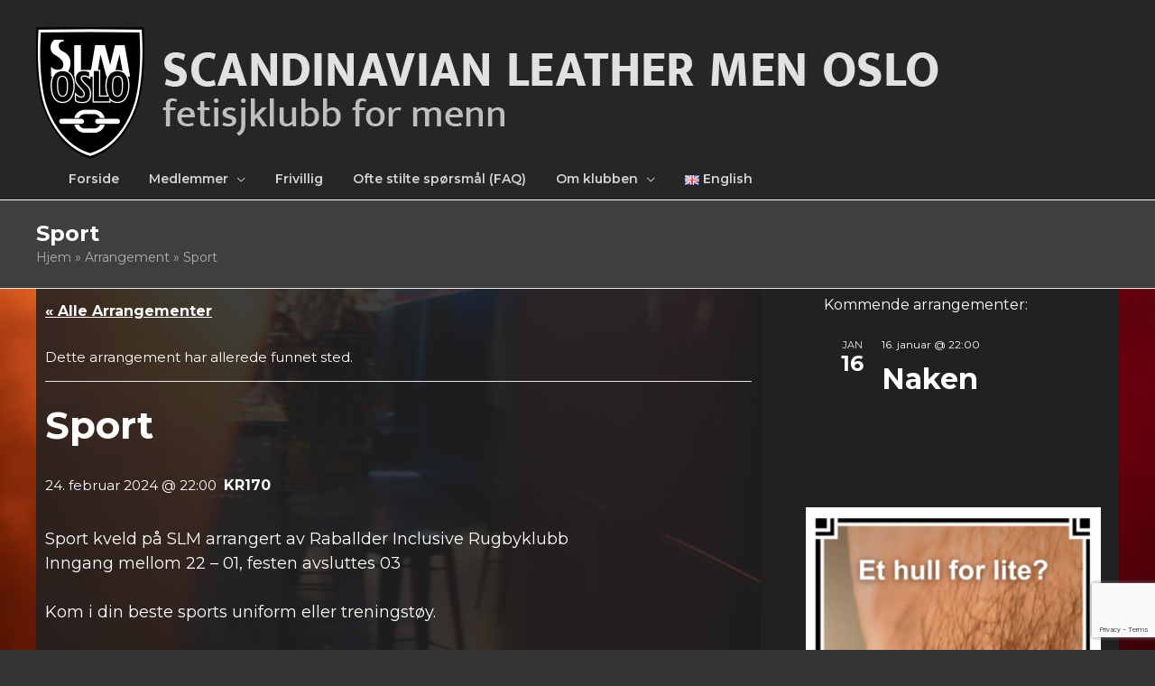

--- FILE ---
content_type: text/html; charset=UTF-8
request_url: https://slmoslo.no/event/sport/
body_size: 29928
content:
<!DOCTYPE html>
<html lang="nb-NO">
<head>
		<meta charset="UTF-8">
	<meta name="viewport" content="width=device-width, initial-scale=1">
	<link rel="profile" href="http://gmpg.org/xfn/11">
	
		<title>Sport &#8211; Scandinavian Leather Men Oslo</title>
<link rel='stylesheet' id='tribe-events-views-v2-bootstrap-datepicker-styles-css' href='https://slmoslo.no/wp-content/plugins/the-events-calendar/vendor/bootstrap-datepicker/css/bootstrap-datepicker.standalone.min.css?ver=6.15.13.1' type='text/css' media='all' />
<link rel='stylesheet' id='tec-variables-skeleton-css' href='https://slmoslo.no/wp-content/plugins/the-events-calendar/common/build/css/variables-skeleton.css?ver=6.10.1' type='text/css' media='all' />
<link rel='stylesheet' id='tribe-common-skeleton-style-css' href='https://slmoslo.no/wp-content/plugins/the-events-calendar/common/build/css/common-skeleton.css?ver=6.10.1' type='text/css' media='all' />
<link rel='stylesheet' id='tribe-tooltipster-css-css' href='https://slmoslo.no/wp-content/plugins/the-events-calendar/common/vendor/tooltipster/tooltipster.bundle.min.css?ver=6.10.1' type='text/css' media='all' />
<link rel='stylesheet' id='tribe-events-views-v2-skeleton-css' href='https://slmoslo.no/wp-content/plugins/the-events-calendar/build/css/views-skeleton.css?ver=6.15.13.1' type='text/css' media='all' />
<link rel='stylesheet' id='tec-variables-full-css' href='https://slmoslo.no/wp-content/plugins/the-events-calendar/common/build/css/variables-full.css?ver=6.10.1' type='text/css' media='all' />
<link rel='stylesheet' id='tribe-common-full-style-css' href='https://slmoslo.no/wp-content/plugins/the-events-calendar/common/build/css/common-full.css?ver=6.10.1' type='text/css' media='all' />
<link rel='stylesheet' id='tribe-events-views-v2-full-css' href='https://slmoslo.no/wp-content/plugins/the-events-calendar/build/css/views-full.css?ver=6.15.13.1' type='text/css' media='all' />
<link rel='stylesheet' id='tribe-events-views-v2-print-css' href='https://slmoslo.no/wp-content/plugins/the-events-calendar/build/css/views-print.css?ver=6.15.13.1' type='text/css' media='print' />
<meta name='robots' content='max-image-preview:large' />
<link rel="alternate" href="https://slmoslo.no/event/sport/" hreflang="nb" />
<link rel="alternate" href="https://slmoslo.no/en/event/sport-2/" hreflang="en" />
<link rel='dns-prefetch' href='//fonts.googleapis.com' />
<link rel="alternate" type="application/rss+xml" title="Scandinavian Leather Men Oslo &raquo; strøm" href="https://slmoslo.no/feed/" />
<link rel="alternate" type="application/rss+xml" title="Scandinavian Leather Men Oslo &raquo; kommentarstrøm" href="https://slmoslo.no/comments/feed/" />
<link rel="alternate" type="text/calendar" title="Scandinavian Leather Men Oslo &raquo; iCal-feed" href="https://slmoslo.no/events/?ical=1" />
<link rel="alternate" title="oEmbed (JSON)" type="application/json+oembed" href="https://slmoslo.no/wp-json/oembed/1.0/embed?url=https%3A%2F%2Fslmoslo.no%2Fevent%2Fsport%2F&#038;lang=nb" />
<link rel="alternate" title="oEmbed (XML)" type="text/xml+oembed" href="https://slmoslo.no/wp-json/oembed/1.0/embed?url=https%3A%2F%2Fslmoslo.no%2Fevent%2Fsport%2F&#038;format=xml&#038;lang=nb" />
<style id='wp-img-auto-sizes-contain-inline-css' type='text/css'>
img:is([sizes=auto i],[sizes^="auto," i]){contain-intrinsic-size:3000px 1500px}
/*# sourceURL=wp-img-auto-sizes-contain-inline-css */
</style>
<link rel='stylesheet' id='bstone-theme-style-css' href='https://slmoslo.no/wp-content/themes/bstone/assets/css/minified/style.min.css?ver=1.2.5' type='text/css' media='all' />
<style id='bstone-theme-style-inline-css' type='text/css'>
html{font-size:93.75%;}a,.page-title,a:visited{color:#e2e2e2;}a:hover,a:focus{color:#ffffff;}body,button,input,select,textarea,.thumbnail-caption{font-family:Montserrat;font-size:15px;font-size:1rem;line-height:1.9;}body{color:#ffffff;}body #page.site{background-color:#212121;position:relative;}body #primary{border-color:#ffffff;background-color:#333333;}#primary p,#primary .entry-content p{margin-top:0em;margin-bottom:1.5em;}body #secondary{border-color:#ffffff;background-color:#212121;}body #tertiary{border-color:#ffffff;background-color:#212121;}body #secondary aside,body #secondary .widget{background-color:#212121;}body #tertiary aside,body #tertiary .widget{background-color:#212121;}#secondary aside,#tertiary aside,#tertiary .bst-popular-posts-widget ul.posts-separator li.bst-post-list-separator,#secondary .bst-popular-posts-widget ul.posts-separator li.bst-post-list-separator{border-color:#e0e1e1;}#masthead .site-logo-img .custom-logo-link img{max-width:px;}.bst-comment-list #cancel-comment-reply-link{font-size:15px;font-size:1rem;}#secondary{font-size:15px;font-size:1rem;}.commentlist .comment-header .comment-date a{color:#a7a5a5;font-size:100%;}::selection{background-color:#e2e2e2;color:#ffffff;}.tagcloud a:hover,.tagcloud a:focus,.tagcloud a.current-item{color:#000000;border-color:#e2e2e2;background-color:#e2e2e2;}h1,h1 a{color:#e8e8e8;font-family:'Montserrat';}h2,h2 a{color:#e8e8e8;font-family:'Montserrat';}h3,h3 a{color:#e8e8e8;font-family:'Montserrat';}h4,h4 a{color:#e8e8e8;font-family:'Montserrat';}h5,h5 a{color:#e8e8e8;font-family:'Montserrat';}h6,h6 a{color:#e8e8e8;font-family:'Montserrat';}#secondary aside .widget-title,#secondary .widget .widget-title,#tertiary aside .widget-title,#tertiary .widget .widget-title{color:#ffffff;font-family:'Montserrat';font-weight:600;text-transform:uppercase;}#secondary aside,#secondary .widget,#tertiary aside,#tertiary .widget{color:#ffffff;font-family:'Montserrat';}#secondary aside a,#secondary .widget a,#tertiary aside a,#tertiary .widget a,#secondary aside ul li,#secondary .widget ul li,#tertiary aside ul li,#tertiary .widget ul li{color:#e2e2e2;}#secondary aside a:hover,#secondary .widget a:hover,#tertiary aside a:hover,#tertiary .widget a:hover{color:#ffffff;}header.site-header .st-head-cta,header.site-header .st-head-cta p,header.site-header .st-head-cta a{font-family:'Montserrat';}header .site-title,header .site-title a,header .site-title p,header h1.site-title,header p.site-title{font-family:'Montserrat';font-weight:600;}header.site-header .site-description,header.site-header .site-description a,header.site-header p.site-description{font-family:'Montserrat';}body #secondary.widget-area .widget,body #tertiary.widget-area .widget{margin-bottom:20px;}body #secondary.widget-area .widget-title,body #tertiary.widget-area .widget-title{margin-top:0px;margin-bottom:15px;}.main-header-menu li:hover > a,.main-header-menu li:hover > .bst-menu-toggle,.main-header-menu .bst-masthead-custom-menu-items a:hover,.main-header-menu li.focus > a,.main-header-menu li.focus > .bst-menu-toggle,.main-header-menu .current-menu-item > a,.main-header-menu .current-menu-ancestor > a,.main-header-menu .current_page_item > a,.main-header-menu .current-menu-item > .bst-menu-toggle,.main-header-menu .current-menu-ancestor > .bst-menu-toggle,.main-header-menu .current_page_item > .bst-menu-toggle{color:#e2e2e2;}input[type="radio"]:checked,input[type=reset],input[type="checkbox"]:checked,input[type="checkbox"]:hover:checked,input[type="checkbox"]:focus:checked,input[type=range]::-webkit-slider-thumb{border-color:#e2e2e2;background-color:#e2e2e2;box-shadow:none;}.site-footer a:hover + .post-count,.site-footer a:focus + .post-count{background:#e2e2e2;border-color:#e2e2e2;}.bst-comment-meta{line-height:1.666666667;font-size:12px;font-size:0.8rem;}.single .nav-links .nav-previous,.single .nav-links .nav-next,.single .bst-author-details .author-title,.bst-comment-meta{color:#e2e2e2;}.menu-toggle,button,.bst-button,.button,input#submit,input[type="button"],input[type="submit"],input[type="reset"],header.site-header .st-head-cta a.button{border-radius:0px;padding:5px 10px 5px 10px;color:#ffffff;border-color:#939393;background-color:#939393;border-width:1px;font-family:'Montserrat';}button:focus,.menu-toggle:hover,button:hover,.bst-button:hover,.button:hover,input[type=reset]:hover,input[type=reset]:focus,input#submit:hover,input#submit:focus,input[type="button"]:hover,input[type="button"]:focus,input[type="submit"]:hover,input[type="submit"]:focus,header.site-header .st-head-cta a.button:hover,header.site-header .st-head-cta a.button:focus{color:#ffffff;border-color:#939393;background-color:#939393;}.search-submit,.search-submit:hover,.search-submit:focus{color:#000000;background-color:#e2e2e2;}.blog-entry-readmore a{color:#000000;background-color:#ffffff;border-color:#dddddd;border-radius:0px;border-width:1px;font-family:'Montserrat';}.blog-entry-readmore a:hover{color:#878787;background-color:#ffffff;border-color:#0274BE;}.entry-meta,.entry-meta *{color:#939393;}.entry-meta a:hover,.entry-meta a:hover *,.entry-meta a:focus,.entry-meta a:focus *{color:#ffffff;}article.bst-post-list .st-flex{align-items:flex-start;}.bst-posts-cnt article .bst-post-type-icon{color:#ffffff;background-color:#333333;border-color:#333333;border-width:0px;border-radius:0px;}.bst-posts-cnt article .thumbnail-caption{color:#333333;background-color:#f5f5f5;padding:0px 0px;}.bst-posts-cnt article .thumbnail-caption a{color:#333333;}.st-pagination,body.woocommerce #page nav.woocommerce-pagination{text-align:left;}.st-pagination .nav-links a,body.woocommerce #page nav.woocommerce-pagination ul li a,body.woocommerce #page nav.woocommerce-pagination ul li span{color:#ffffff;background-color:rgba(0,0,0,0);border-color:rgba(0,0,0,0);border-width:0px;border-radius:0px;font-family:'Montserrat';border-style:solid;}.st-pagination .nav-links a:hover,.st-pagination .nav-links span.page-numbers,body.woocommerce #page nav.woocommerce-pagination ul li a:focus,body.woocommerce #page nav.woocommerce-pagination ul li a:hover,body.woocommerce #page nav.woocommerce-pagination ul li span.current{color:#ffffff;background-color:rgba(0,0,0,0);border-color:rgba(0,0,0,0);}.st-pagination .nav-links span.page-numbers,body.woocommerce #page nav.woocommerce-pagination ul li span.current{border-width:0px;border-radius:0px;font-family:'Montserrat';border-style:solid;}blockquote,blockquote a{color:#b4b4b4;}.bst-404-layout-1 .bst-404-text{font-size:200px;font-size:13.333333333333rem;}.widget-title{font-size:21px;font-size:1.4rem;}#cat option,.secondary .calendar_wrap thead a,.secondary .calendar_wrap thead a:visited{color:#e2e2e2;}.secondary .calendar_wrap #today,.bst-progress-val span{background:#e2e2e2;}.secondary a:hover + .post-count,.secondary a:focus + .post-count{background:#e2e2e2;border-color:#e2e2e2;}.calendar_wrap #today > a{color:#000000;}.bst-pagination a,.page-links .page-link,.single .post-navigation a,.post-navigation a h5{color:#e2e2e2;}.bst-pagination a:hover,.bst-pagination a:focus,.bst-pagination > span:hover:not(.dots),.bst-pagination > span.current,.page-links > .page-link,.page-links .page-link:hover,.post-navigation a:hover,.post-navigation a:hover h5{color:#ffffff;}.header-2 .st-site-branding,header .st-site-branding{text-align:left;}header.site-header{background:#262626;}header.site-header .st-head-cta,header.site-header .st-head-cta p{color:#ffffff;}header.site-header .st-head-cta a{color:#e5e5e5;}header.site-header .st-head-cta a:hover{color:#ffffff;}header.site-header .site-description,header.site-header .site-description a,header.site-header p.site-description{color:#d8d8d8;}header .site-title,header .site-title a,header .site-title p,header h1.site-title,header p.site-title{color:#3a3a3a;}header.site-header nav .st-main-navigation > ul li a,.bst-responsive-menu .bst-sub-menu-toggle{color:#d3d3d3;font-family:'Montserrat';font-weight:600;}header.site-header nav .st-main-navigation > ul li > a:hover,header.site-header nav .st-main-navigation > ul li.current-menu-item > a,header.site-header nav .st-main-navigation > ul li.current-menu-parent > a,.bst-responsive-menu li:hover > .bst-sub-menu-toggle{color:#d1d1d1;}.header-2 .st-site-nav nav{background:#ffffff;}footer .footer_top_markup{color:#ffffff;background-color:#333333;border-top-color:#e0e1e1;border-top-width:1px;font-family:'Montserrat';}footer .footer_top_markup .widget{margin-bottom:15px;}footer .footer_top_markup .widget .widget-title{color:#ffffff;font-family:'Montserrat';font-weight:600;text-transform:uppercase;margin-bottom:15px;}footer .footer_top_markup a{color:#cccccc;}footer .footer_top_markup a:hover{color:#ffffff;}footer .footer_bar_markup .widget{margin-bottom:15px;}footer .footer_bar_markup{color:#3a3a3a;background-color:#ffffff;border-top-color:#ffffff;border-top-width:0px;border-bottom-color:#ffffff;border-bottom-width:0px;font-family:'Montserrat';}footer .footer_bar_markup .widget .widget-title{color:#3a3a3a;font-family:'Montserrat';margin-bottom:15px;}footer .footer_bar_markup a{color:#3a3a3a;}footer .footer_bar_markup a:hover{color:#3a3a3a;}#bstone-scroll-top{background-color:#ffffff;border-color:#e9e9e9;border-width:1px;border-radius:0px;}#bstone-scroll-top:hover{background-color:#f8f8f8;border-color:#e9e9e9;}#primary .bst-posts-cnt .entry-title,#primary .bst-posts-cnt .entry-title a,.bst-popular-posts-widget li .entry-title{color:#f2f2f2;font-family:'Montserrat';font-weight:500;}#bp-banner-container .bst-banner-heading,#bp-banner-container .bst-banner-heading a{color:#3a3a3a;font-family:'Montserrat';font-weight:500;}#bp-banner-container .bst-banner-heading:hover,#bp-banner-container .bst-banner-heading:hover a{color:#0274be;}#bp-banner-container .bp-banner-inner .bp-banner-category a{color:#3a3a3a;font-family:'Montserrat';}#bp-banner-container .bp-banner-category a:hover{color:#0274be;}#bp-banner-container .bp-banner-meta,#bp-banner-container .bp-banner-meta a,#bp-banner-container .entry-meta *{color:#3a3a3a;font-family:'Montserrat';}#bp-banner-container .bst-banner-heading a{padding-top:0px;padding-bottom:0px;padding-left:0px;padding-right:0px;}#bp-banner-container .bp-banner-category a{padding-top:0px;padding-bottom:0px;padding-left:0px;padding-right:0px;}.bp-banner-grid-item .bpg-small-item:first-child,.bp-banner-grid-item .bpg-small-item:last-child{height:calc(50% - 0px);}.bp-banner-grid-item .bpg-small-item:last-child{bottom:-0px;}.bp-banner-grid-item.bpg-small{padding-left:0px;}#primary .bst-posts-cnt .entry-title{margin-top:0px;margin-bottom:0px;}#primary .bst-posts-cnt .entry-meta,.single-post #primary .entry-meta{margin-top:0px;margin-bottom:0px;}#primary .bst-posts-cnt .entry-content{margin-top:15px;margin-bottom:20px;}#primary .bst-article-inner-single .entry-meta{margin-top:10px;margin-bottom:20px;}.bst-article-inner-single > .thumbnail{margin-top:0px;margin-bottom:0px;}.bst-article-inner-single .entry-footer{margin-top:0px;margin-bottom:0px;}#primary .bst-posts-cnt .entry-meta,#primary .bst-posts-cnt .entry-meta a,.single-post #primary .entry-meta,.single-post #primary .entry-meta a,.bst-popular-posts-widget li .bst-widget-post-cnt .entry-meta,.entry-meta *,.bst-article-inner-single .entry-footer *{color:#939393;font-family:'Montserrat';}#content header.bst-title-section{background-color:#3f3f3f;border-bottom-color:#E7E7E7;background-image:url('');background-attachment:initial;background-position:initial;background-repeat:no-repeat;background-size:cover;border-bottom-width:1px;}.bst-title-section:after{background-color:rgba(10,10,10,0);}.bst-title-section h1{color:#ffffff;font-family:'Montserrat';}.bst-title-section .site-breadcrumbs ul li,.bst-title-section .site-breadcrumbs ul li a,.bst-title-section .site-breadcrumbs ul li a:visited{color:#afafaf;}#primary .bst-posts-cnt .entry-meta a,.single-post #primary .entry-meta a,.bst-popular-posts-widget li .bst-widget-post-cnt .entry-meta{color:#c6c6c6;}#primary .bst-posts-cnt .entry-meta a:hover,.single-post #primary .entry-meta a:hover,.bst-article-inner-single .entry-footer a:hover{color:#848484;}#primary .bst-posts-cnt article .bst-article-inner{border-color:#ffffff;background-color:#333333;border-radius:0px;}.bst-single-post-section{border-color:#ffffff;border-bottom-width:1px;}#main > .bst-single-post-section{border-color:#ffffff;border-top-width:1px;}.bst-posts-cnt .bst-article-inner{text-align:left;}body #page form input,body #page form select,body #page form textarea{color:#ffffff;background-color:#878787;border-color:#e8eaeb;border-width:1px;border-radius:0px;font-family:'Montserrat';}body #page form label{color:#ffffff;font-family:'Montserrat';}body #page form input{height:40px;}body #page form textarea{height:250px;}body #page form input[type="button"],body #page form input[type="reset"],body #page form input[type="submit"],body #page form button{color:#ffffff;background-color:#0274be;border-color:#0274be;border-width:1px;border-radius:0px;font-family:'Montserrat';}body #page form input[type="button"]:hover,body #page form input[type="reset"]:hover,body #page form input[type="submit"]:hover,body #page form button:hover{color:#0274be;background-color:#ffffff;border-color:#0274be;}body,html body,html body.custom-background{background-position:center center;background-attachment:initial;background-repeat:no-repeat;background-size:cover;}.st-site-identity{display:flex;align-items:center;flex-wrap:wrap;}header.site-header .site-logo-img{width:100%;}::placeholder{color:#9e9e9e;opacity:1;}:-ms-input-placeholder{color:#9e9e9e;}::-ms-input-placeholder{color:#9e9e9e;}@media screen and (min-width:120px){header .st-site-identity .site-logo-img img{margin-top:0px;}}@media screen and (min-width:481px){header .st-site-identity .site-logo-img img{margin-top:0px;}}@media screen and (min-width:921px){header .st-site-identity .site-logo-img img{margin-top:0px;}}@media screen and (min-width:120px){header .st-site-identity .site-logo-img img{margin-bottom:8px;}}@media screen and (min-width:481px){header .st-site-identity .site-logo-img img{margin-bottom:8px;}}@media screen and (min-width:921px){header .st-site-identity .site-logo-img img{margin-bottom:8px;}}@media screen and (min-width:120px){header .st-site-identity .site-logo-img img{margin-right:0px;}}@media screen and (min-width:481px){header .st-site-identity .site-logo-img img{margin-right:0px;}}@media screen and (min-width:921px){header .st-site-identity .site-logo-img img{margin-right:0px;}}@media screen and (min-width:120px){header .st-site-identity .site-logo-img img{margin-left:0px;}}@media screen and (min-width:481px){header .st-site-identity .site-logo-img img{margin-left:0px;}}@media screen and (min-width:921px){header .st-site-identity .site-logo-img img{margin-left:0px;}}@media screen and (min-width:120px){header.site-header .site-title{margin-top:0px;}}@media screen and (min-width:481px){header.site-header .site-title{margin-top:0px;}}@media screen and (min-width:921px){header.site-header .site-title{margin-top:0px;}}@media screen and (min-width:120px){header.site-header .site-title{margin-bottom:0px;}}@media screen and (min-width:481px){header.site-header .site-title{margin-bottom:0px;}}@media screen and (min-width:921px){header.site-header .site-title{margin-bottom:0px;}}@media screen and (min-width:120px){header.site-header .site-title{margin-right:0px;}}@media screen and (min-width:481px){header.site-header .site-title{margin-right:0px;}}@media screen and (min-width:921px){header.site-header .site-title{margin-right:0px;}}@media screen and (min-width:120px){header.site-header .site-title{margin-left:0px;}}@media screen and (min-width:481px){header.site-header .site-title{margin-left:0px;}}@media screen and (min-width:921px){header.site-header .site-title{margin-left:0px;}}@media screen and (min-width:120px){header.site-header p.site-description{margin-top:0px;}}@media screen and (min-width:481px){header.site-header p.site-description{margin-top:0px;}}@media screen and (min-width:921px){header.site-header p.site-description{margin-top:0px;}}@media screen and (min-width:120px){header.site-header p.site-description{margin-bottom:0px;}}@media screen and (min-width:481px){header.site-header p.site-description{margin-bottom:0px;}}@media screen and (min-width:921px){header.site-header p.site-description{margin-bottom:0px;}}@media screen and (min-width:120px){header.site-header p.site-description{margin-right:0px;}}@media screen and (min-width:481px){header.site-header p.site-description{margin-right:0px;}}@media screen and (min-width:921px){header.site-header p.site-description{margin-right:0px;}}@media screen and (min-width:120px){header.site-header p.site-description{margin-left:0px;}}@media screen and (min-width:481px){header.site-header p.site-description{margin-left:0px;}}@media screen and (min-width:921px){header.site-header p.site-description{margin-left:0px;}}@media screen and (min-width:120px){.header-2 .st-site-nav ul > li > a,.header-1 .st-site-nav ul > li > a{padding-top:0px;}}@media screen and (min-width:481px){.header-2 .st-site-nav ul > li > a,.header-1 .st-site-nav ul > li > a{padding-top:0px;}}@media screen and (min-width:921px){.header-2 .st-site-nav ul > li > a,.header-1 .st-site-nav ul > li > a{padding-top:0px;}}@media screen and (min-width:120px){.header-2 .st-site-nav ul > li > a,.header-1 .st-site-nav ul > li > a{padding-bottom:0px;}}@media screen and (min-width:481px){.header-2 .st-site-nav ul > li > a,.header-1 .st-site-nav ul > li > a{padding-bottom:0px;}}@media screen and (min-width:921px){.header-2 .st-site-nav ul > li > a,.header-1 .st-site-nav ul > li > a{padding-bottom:0px;}}@media screen and (min-width:120px){.header-2 .st-site-nav ul > li > a,.header-1 .st-site-nav ul > li > a{padding-right:12px;}}@media screen and (min-width:481px){.header-2 .st-site-nav ul > li > a,.header-1 .st-site-nav ul > li > a{padding-right:12px;}}@media screen and (min-width:921px){.header-2 .st-site-nav ul > li > a,.header-1 .st-site-nav ul > li > a{padding-right:12px;}}@media screen and (min-width:120px){.header-2 .st-site-nav ul > li > a,.header-1 .st-site-nav ul > li > a{padding-left:21px;}}@media screen and (min-width:481px){.header-2 .st-site-nav ul > li > a,.header-1 .st-site-nav ul > li > a{padding-left:21px;}}@media screen and (min-width:921px){.header-2 .st-site-nav ul > li > a,.header-1 .st-site-nav ul > li > a{padding-left:21px;}}@media screen and (min-width:120px){body.boxed-container.header-2 .full-width-nav .st-site-nav nav{margin-right:-64px;}}@media screen and (min-width:481px){body.boxed-container.header-2 .full-width-nav .st-site-nav nav{margin-right:-64px;}}@media screen and (min-width:921px){body.boxed-container.header-2 .full-width-nav .st-site-nav nav{margin-right:-64px;}}@media screen and (min-width:120px){body.boxed-container.header-2 .full-width-nav .st-site-nav nav{margin-left:-20px;}}@media screen and (min-width:481px){body.boxed-container.header-2 .full-width-nav .st-site-nav nav{margin-left:-20px;}}@media screen and (min-width:921px){body.boxed-container.header-2 .full-width-nav .st-site-nav nav{margin-left:-20px;}}@media screen and (min-width:120px){body.boxed-container.header-2 .full-width-nav .st-site-nav nav ul{padding-right:64px;}}@media screen and (min-width:481px){body.boxed-container.header-2 .full-width-nav .st-site-nav nav ul{padding-right:64px;}}@media screen and (min-width:921px){body.boxed-container.header-2 .full-width-nav .st-site-nav nav ul{padding-right:64px;}}@media screen and (min-width:120px){body.boxed-container.header-2 .full-width-nav .st-site-nav nav ul{padding-left:20px;}}@media screen and (min-width:481px){body.boxed-container.header-2 .full-width-nav .st-site-nav nav ul{padding-left:20px;}}@media screen and (min-width:921px){body.boxed-container.header-2 .full-width-nav .st-site-nav nav ul{padding-left:20px;}}@media screen and (min-width:120px){body #content > .st-container,body.page-builder #content > .st-container{padding-top:0px;}}@media screen and (min-width:481px){body #content > .st-container,body.page-builder #content > .st-container{padding-top:0px;}}@media screen and (min-width:921px){body #content > .st-container,body.page-builder #content > .st-container{padding-top:0px;}}@media screen and (min-width:120px){body #content > .st-container,body.page-builder #content > .st-container{padding-bottom:25px;}}@media screen and (min-width:481px){body #content > .st-container,body.page-builder #content > .st-container{padding-bottom:25px;}}@media screen and (min-width:921px){body #content > .st-container,body.page-builder #content > .st-container{padding-bottom:25px;}}@media screen and (min-width:120px){body #content > .st-container,body.page-builder #content > .st-container{padding-right:20px;}}@media screen and (min-width:481px){body #content > .st-container,body.page-builder #content > .st-container{padding-right:20px;}}@media screen and (min-width:921px){body #content > .st-container,body.page-builder #content > .st-container{padding-right:20px;}}@media screen and (min-width:120px){body #content > .st-container,body.page-builder #content > .st-container{padding-left:20px;}}@media screen and (min-width:481px){body #content > .st-container,body.page-builder #content > .st-container{padding-left:20px;}}@media screen and (min-width:921px){body #content > .st-container,body.page-builder #content > .st-container{padding-left:20px;}}@media screen and (min-width:120px){body:not(.fluid-container) #content > .st-container,body.page-builder #content > .st-container{margin-top:0px;}}@media screen and (min-width:481px){body:not(.fluid-container) #content > .st-container,body.page-builder #content > .st-container{margin-top:0px;}}@media screen and (min-width:921px){body:not(.fluid-container) #content > .st-container,body.page-builder #content > .st-container{margin-top:0px;}}@media screen and (min-width:120px){body:not(.fluid-container) #content > .st-container,body.page-builder #content > .st-container{margin-bottom:0px;}}@media screen and (min-width:481px){body:not(.fluid-container) #content > .st-container,body.page-builder #content > .st-container{margin-bottom:0px;}}@media screen and (min-width:921px){body:not(.fluid-container) #content > .st-container,body.page-builder #content > .st-container{margin-bottom:0px;}}@media screen and (min-width:120px){body:not(.fluid-container) #content #primary{padding-top:10px;}}@media screen and (min-width:481px){body:not(.fluid-container) #content #primary{padding-top:10px;}}@media screen and (min-width:921px){body:not(.fluid-container) #content #primary{padding-top:10px;}}@media screen and (min-width:120px){body:not(.fluid-container) #content #primary{padding-bottom:0px;}}@media screen and (min-width:481px){body:not(.fluid-container) #content #primary{padding-bottom:0px;}}@media screen and (min-width:921px){body:not(.fluid-container) #content #primary{padding-bottom:0px;}}@media screen and (min-width:120px){body:not(.fluid-container) #content #primary{padding-right:0px;}}@media screen and (min-width:481px){body:not(.fluid-container) #content #primary{padding-right:0px;}}@media screen and (min-width:921px){body:not(.fluid-container) #content #primary{padding-right:10px;}}@media screen and (min-width:120px){body:not(.fluid-container) #content #primary{padding-left:10px;}}@media screen and (min-width:481px){body:not(.fluid-container) #content #primary{padding-left:10px;}}@media screen and (min-width:921px){body:not(.fluid-container) #content #primary{padding-left:10px;}}@media screen and (min-width:120px){body:not(.fluid-container) #content #primary{margin-top:24px;}}@media screen and (min-width:481px){body:not(.fluid-container) #content #primary{margin-top:24px;}}@media screen and (min-width:921px){body:not(.fluid-container) #content #primary{margin-top:24px;}}@media screen and (min-width:120px){body:not(.fluid-container) #content #primary{margin-bottom:0px;}}@media screen and (min-width:481px){body:not(.fluid-container) #content #primary{margin-bottom:0px;}}@media screen and (min-width:921px){body:not(.fluid-container) #content #primary{margin-bottom:0px;}}@media screen and (min-width:120px){#primary h1,.entry-content h1{margin-top:0px;}}@media screen and (min-width:481px){#primary h1,.entry-content h1{margin-top:0px;}}@media screen and (min-width:921px){#primary h1,.entry-content h1{margin-top:0px;}}@media screen and (min-width:120px){#primary h1,.entry-content h1{margin-bottom:0px;}}@media screen and (min-width:481px){#primary h1,.entry-content h1{margin-bottom:0px;}}@media screen and (min-width:921px){#primary h1,.entry-content h1{margin-bottom:0px;}}@media screen and (min-width:120px){#primary h2,.entry-content h2{margin-top:0px;}}@media screen and (min-width:481px){#primary h2,.entry-content h2{margin-top:0px;}}@media screen and (min-width:921px){#primary h2,.entry-content h2{margin-top:0px;}}@media screen and (min-width:120px){#primary h2,.entry-content h2{margin-bottom:0px;}}@media screen and (min-width:481px){#primary h2,.entry-content h2{margin-bottom:0px;}}@media screen and (min-width:921px){#primary h2,.entry-content h2{margin-bottom:0px;}}@media screen and (min-width:120px){#primary h3,.entry-content h3{margin-top:0px;}}@media screen and (min-width:481px){#primary h3,.entry-content h3{margin-top:0px;}}@media screen and (min-width:921px){#primary h3,.entry-content h3{margin-top:0px;}}@media screen and (min-width:120px){#primary h3,.entry-content h3{margin-bottom:0px;}}@media screen and (min-width:481px){#primary h3,.entry-content h3{margin-bottom:0px;}}@media screen and (min-width:921px){#primary h3,.entry-content h3{margin-bottom:0px;}}@media screen and (min-width:120px){#primary h4,.entry-content h4{margin-top:0px;}}@media screen and (min-width:481px){#primary h4,.entry-content h4{margin-top:0px;}}@media screen and (min-width:921px){#primary h4,.entry-content h4{margin-top:0px;}}@media screen and (min-width:120px){#primary h4,.entry-content h4{margin-bottom:0px;}}@media screen and (min-width:481px){#primary h4,.entry-content h4{margin-bottom:0px;}}@media screen and (min-width:921px){#primary h4,.entry-content h4{margin-bottom:0px;}}@media screen and (min-width:120px){#primary h5,.entry-content h5{margin-top:0px;}}@media screen and (min-width:481px){#primary h5,.entry-content h5{margin-top:0px;}}@media screen and (min-width:921px){#primary h5,.entry-content h5{margin-top:0px;}}@media screen and (min-width:120px){#primary h5,.entry-content h5{margin-bottom:0px;}}@media screen and (min-width:481px){#primary h5,.entry-content h5{margin-bottom:0px;}}@media screen and (min-width:921px){#primary h5,.entry-content h5{margin-bottom:0px;}}@media screen and (min-width:120px){#primary h6,.entry-content h6{margin-top:0px;}}@media screen and (min-width:481px){#primary h6,.entry-content h6{margin-top:0px;}}@media screen and (min-width:921px){#primary h6,.entry-content h6{margin-top:0px;}}@media screen and (min-width:120px){#primary h6,.entry-content h6{margin-bottom:0px;}}@media screen and (min-width:481px){#primary h6,.entry-content h6{margin-bottom:0px;}}@media screen and (min-width:921px){#primary h6,.entry-content h6{margin-bottom:0px;}}@media screen and (min-width:120px){body #secondary.widget-area{padding-top:6px;}}@media screen and (min-width:481px){body #secondary.widget-area{padding-top:6px;}}@media screen and (min-width:921px){body #secondary.widget-area{padding-top:6px;}}@media screen and (min-width:120px){body #secondary.widget-area{padding-bottom:0px;}}@media screen and (min-width:481px){body #secondary.widget-area{padding-bottom:0px;}}@media screen and (min-width:921px){body #secondary.widget-area{padding-bottom:0px;}}@media screen and (min-width:120px){body #secondary.widget-area{padding-right:0px;}}@media screen and (min-width:481px){body #secondary.widget-area{padding-right:0px;}}@media screen and (min-width:921px){body #secondary.widget-area{padding-right:0px;}}@media screen and (min-width:120px){body #secondary.widget-area{padding-left:40px;}}@media screen and (min-width:481px){body #secondary.widget-area{padding-left:40px;}}@media screen and (min-width:921px){body #secondary.widget-area{padding-left:40px;}}@media screen and (min-width:120px){body #tertiary.widget-area{padding-top:0px;}}@media screen and (min-width:481px){body #tertiary.widget-area{padding-top:0px;}}@media screen and (min-width:921px){body #tertiary.widget-area{padding-top:0px;}}@media screen and (min-width:120px){body #tertiary.widget-area{padding-bottom:0px;}}@media screen and (min-width:481px){body #tertiary.widget-area{padding-bottom:0px;}}@media screen and (min-width:921px){body #tertiary.widget-area{padding-bottom:0px;}}@media screen and (min-width:120px){body #tertiary.widget-area{padding-right:0px;}}@media screen and (min-width:481px){body #tertiary.widget-area{padding-right:0px;}}@media screen and (min-width:921px){body #tertiary.widget-area{padding-right:0px;}}@media screen and (min-width:120px){body #tertiary.widget-area{padding-left:0px;}}@media screen and (min-width:481px){body #tertiary.widget-area{padding-left:0px;}}@media screen and (min-width:921px){body #tertiary.widget-area{padding-left:0px;}}@media screen and (min-width:120px){body #secondary.widget-area .widget,body #tertiary.widget-area .widget{padding-top:20px;}}@media screen and (min-width:481px){body #secondary.widget-area .widget,body #tertiary.widget-area .widget{padding-top:20px;}}@media screen and (min-width:921px){body #secondary.widget-area .widget,body #tertiary.widget-area .widget{padding-top:20px;}}@media screen and (min-width:120px){body #secondary.widget-area .widget,body #tertiary.widget-area .widget{padding-bottom:20px;}}@media screen and (min-width:481px){body #secondary.widget-area .widget,body #tertiary.widget-area .widget{padding-bottom:20px;}}@media screen and (min-width:921px){body #secondary.widget-area .widget,body #tertiary.widget-area .widget{padding-bottom:20px;}}@media screen and (min-width:120px){body #secondary.widget-area .widget,body #tertiary.widget-area .widget{padding-right:20px;}}@media screen and (min-width:481px){body #secondary.widget-area .widget,body #tertiary.widget-area .widget{padding-right:20px;}}@media screen and (min-width:921px){body #secondary.widget-area .widget,body #tertiary.widget-area .widget{padding-right:20px;}}@media screen and (min-width:120px){body #secondary.widget-area .widget,body #tertiary.widget-area .widget{padding-left:10px;}}@media screen and (min-width:481px){body #secondary.widget-area .widget,body #tertiary.widget-area .widget{padding-left:10px;}}@media screen and (min-width:921px){body #secondary.widget-area .widget,body #tertiary.widget-area .widget{padding-left:10px;}}@media screen and (min-width:120px){#secondary aside,#tertiary aside{border-top-width:0px;}}@media screen and (min-width:481px){#secondary aside,#tertiary aside{border-top-width:0px;}}@media screen and (min-width:921px){#secondary aside,#tertiary aside{border-top-width:0px;}}@media screen and (min-width:120px){#secondary aside,#tertiary aside{border-bottom-width:0px;}}@media screen and (min-width:481px){#secondary aside,#tertiary aside{border-bottom-width:0px;}}@media screen and (min-width:921px){#secondary aside,#tertiary aside{border-bottom-width:0px;}}@media screen and (min-width:120px){#secondary aside,#tertiary aside{border-right-width:0px;}}@media screen and (min-width:481px){#secondary aside,#tertiary aside{border-right-width:0px;}}@media screen and (min-width:921px){#secondary aside,#tertiary aside{border-right-width:0px;}}@media screen and (min-width:120px){#secondary aside,#tertiary aside{border-left-width:0px;}}@media screen and (min-width:481px){#secondary aside,#tertiary aside{border-left-width:0px;}}@media screen and (min-width:921px){#secondary aside,#tertiary aside{border-left-width:0px;}}@media screen and (min-width:120px){footer .footer_top_markup{padding-top:50px;}}@media screen and (min-width:481px){footer .footer_top_markup{padding-top:50px;}}@media screen and (min-width:921px){footer .footer_top_markup{padding-top:50px;}}@media screen and (min-width:120px){footer .footer_top_markup{padding-bottom:30px;}}@media screen and (min-width:481px){footer .footer_top_markup{padding-bottom:30px;}}@media screen and (min-width:921px){footer .footer_top_markup{padding-bottom:30px;}}@media screen and (min-width:120px){footer .footer_top_markup .widget{padding-top:0px;}}@media screen and (min-width:481px){footer .footer_top_markup .widget{padding-top:0px;}}@media screen and (min-width:921px){footer .footer_top_markup .widget{padding-top:0px;}}@media screen and (min-width:120px){footer .footer_top_markup .widget{padding-bottom:0px;}}@media screen and (min-width:481px){footer .footer_top_markup .widget{padding-bottom:0px;}}@media screen and (min-width:921px){footer .footer_top_markup .widget{padding-bottom:0px;}}@media screen and (min-width:120px){footer .footer_top_markup .widget{padding-right:0px;}}@media screen and (min-width:481px){footer .footer_top_markup .widget{padding-right:0px;}}@media screen and (min-width:921px){footer .footer_top_markup .widget{padding-right:0px;}}@media screen and (min-width:120px){footer .footer_top_markup .widget{padding-left:0px;}}@media screen and (min-width:481px){footer .footer_top_markup .widget{padding-left:0px;}}@media screen and (min-width:921px){footer .footer_top_markup .widget{padding-left:0px;}}@media screen and (min-width:120px){footer .footer_bar_markup{padding-top:0px;}}@media screen and (min-width:481px){footer .footer_bar_markup{padding-top:0px;}}@media screen and (min-width:921px){footer .footer_bar_markup{padding-top:0px;}}@media screen and (min-width:120px){footer .footer_bar_markup{padding-bottom:0px;}}@media screen and (min-width:481px){footer .footer_bar_markup{padding-bottom:0px;}}@media screen and (min-width:921px){footer .footer_bar_markup{padding-bottom:0px;}}@media screen and (min-width:120px){footer .footer_bar_markup .widget{padding-top:0px;}}@media screen and (min-width:481px){footer .footer_bar_markup .widget{padding-top:0px;}}@media screen and (min-width:921px){footer .footer_bar_markup .widget{padding-top:0px;}}@media screen and (min-width:120px){footer .footer_bar_markup .widget{padding-bottom:0px;}}@media screen and (min-width:481px){footer .footer_bar_markup .widget{padding-bottom:0px;}}@media screen and (min-width:921px){footer .footer_bar_markup .widget{padding-bottom:0px;}}@media screen and (min-width:120px){footer .footer_bar_markup .widget{padding-top:0px;}}@media screen and (min-width:481px){footer .footer_bar_markup .widget{padding-top:0px;}}@media screen and (min-width:921px){footer .footer_bar_markup .widget{padding-top:0px;}}@media screen and (min-width:120px){footer .footer_bar_markup .widget{padding-bottom:0px;}}@media screen and (min-width:481px){footer .footer_bar_markup .widget{padding-bottom:0px;}}@media screen and (min-width:921px){footer .footer_bar_markup .widget{padding-bottom:0px;}}@media screen and (min-width:120px){body #primary{border-top-width:0px;}}@media screen and (min-width:481px){body #primary{border-top-width:0px;}}@media screen and (min-width:921px){body #primary{border-top-width:0px;}}@media screen and (min-width:120px){body #primary{border-bottom-width:0px;}}@media screen and (min-width:481px){body #primary{border-bottom-width:0px;}}@media screen and (min-width:921px){body #primary{border-bottom-width:0px;}}@media screen and (min-width:120px){body #primary{border-right-width:0px;}}@media screen and (min-width:481px){body #primary{border-right-width:0px;}}@media screen and (min-width:921px){body #primary{border-right-width:0px;}}@media screen and (min-width:120px){body #primary{border-left-width:0px;}}@media screen and (min-width:481px){body #primary{border-left-width:0px;}}@media screen and (min-width:921px){body #primary{border-left-width:0px;}}@media screen and (min-width:120px){body #secondary{border-top-width:0px;}}@media screen and (min-width:481px){body #secondary{border-top-width:0px;}}@media screen and (min-width:921px){body #secondary{border-top-width:0px;}}@media screen and (min-width:120px){body #secondary{border-bottom-width:0px;}}@media screen and (min-width:481px){body #secondary{border-bottom-width:0px;}}@media screen and (min-width:921px){body #secondary{border-bottom-width:0px;}}@media screen and (min-width:120px){body #secondary{border-right-width:0px;}}@media screen and (min-width:481px){body #secondary{border-right-width:0px;}}@media screen and (min-width:921px){body #secondary{border-right-width:0px;}}@media screen and (min-width:120px){body #secondary{border-left-width:0px;}}@media screen and (min-width:481px){body #secondary{border-left-width:0px;}}@media screen and (min-width:921px){body #secondary{border-left-width:0px;}}@media screen and (min-width:120px){body #tertiary{border-top-width:0px;}}@media screen and (min-width:481px){body #tertiary{border-top-width:0px;}}@media screen and (min-width:921px){body #tertiary{border-top-width:0px;}}@media screen and (min-width:120px){body #tertiary{border-bottom-width:0px;}}@media screen and (min-width:481px){body #tertiary{border-bottom-width:0px;}}@media screen and (min-width:921px){body #tertiary{border-bottom-width:0px;}}@media screen and (min-width:120px){body #tertiary{border-right-width:0px;}}@media screen and (min-width:481px){body #tertiary{border-right-width:0px;}}@media screen and (min-width:921px){body #tertiary{border-right-width:0px;}}@media screen and (min-width:120px){body #tertiary{border-left-width:0px;}}@media screen and (min-width:481px){body #tertiary{border-left-width:0px;}}@media screen and (min-width:921px){body #tertiary{border-left-width:0px;}}@media screen and (min-width:120px){.blog-entry-readmore a{padding-top:10px;}}@media screen and (min-width:481px){.blog-entry-readmore a{padding-top:10px;}}@media screen and (min-width:921px){.blog-entry-readmore a{padding-top:10px;}}@media screen and (min-width:120px){.blog-entry-readmore a{padding-bottom:10px;}}@media screen and (min-width:481px){.blog-entry-readmore a{padding-bottom:10px;}}@media screen and (min-width:921px){.blog-entry-readmore a{padding-bottom:10px;}}@media screen and (min-width:120px){.blog-entry-readmore a{padding-right:25px;}}@media screen and (min-width:481px){.blog-entry-readmore a{padding-right:25px;}}@media screen and (min-width:921px){.blog-entry-readmore a{padding-right:25px;}}@media screen and (min-width:120px){.blog-entry-readmore a{padding-left:25px;}}@media screen and (min-width:481px){.blog-entry-readmore a{padding-left:25px;}}@media screen and (min-width:921px){.blog-entry-readmore a{padding-left:25px;}}@media screen and (min-width:120px){#primary .bst-posts-cnt article .bst-article-inner{padding-top:0px;}}@media screen and (min-width:481px){#primary .bst-posts-cnt article .bst-article-inner{padding-top:0px;}}@media screen and (min-width:921px){#primary .bst-posts-cnt article .bst-article-inner{padding-top:0px;}}@media screen and (min-width:120px){#primary .bst-posts-cnt article .bst-article-inner{padding-bottom:40px;}}@media screen and (min-width:481px){#primary .bst-posts-cnt article .bst-article-inner{padding-bottom:40px;}}@media screen and (min-width:921px){#primary .bst-posts-cnt article .bst-article-inner{padding-bottom:40px;}}@media screen and (min-width:120px){#primary .bst-posts-cnt article .bst-article-inner{padding-right:0px;}}@media screen and (min-width:481px){#primary .bst-posts-cnt article .bst-article-inner{padding-right:0px;}}@media screen and (min-width:921px){#primary .bst-posts-cnt article .bst-article-inner{padding-right:0px;}}@media screen and (min-width:120px){#primary .bst-posts-cnt article .bst-article-inner{padding-left:0px;}}@media screen and (min-width:481px){#primary .bst-posts-cnt article .bst-article-inner{padding-left:0px;}}@media screen and (min-width:921px){#primary .bst-posts-cnt article .bst-article-inner{padding-left:0px;}}@media screen and (min-width:120px){#primary .bst-posts-cnt article,#primary .bst-posts-cnt article[class^='st-col'],#primary .bst-posts-cnt article[class*='st-col']{padding-top:0px;}}@media screen and (min-width:481px){#primary .bst-posts-cnt article,#primary .bst-posts-cnt article[class^='st-col'],#primary .bst-posts-cnt article[class*='st-col']{padding-top:0px;}}@media screen and (min-width:921px){#primary .bst-posts-cnt article,#primary .bst-posts-cnt article[class^='st-col'],#primary .bst-posts-cnt article[class*='st-col']{padding-top:0px;}}@media screen and (min-width:120px){#primary .bst-posts-cnt article,#primary .bst-posts-cnt article[class^='st-col'],#primary .bst-posts-cnt article[class*='st-col']{padding-bottom:20px;}}@media screen and (min-width:481px){#primary .bst-posts-cnt article,#primary .bst-posts-cnt article[class^='st-col'],#primary .bst-posts-cnt article[class*='st-col']{padding-bottom:20px;}}@media screen and (min-width:921px){#primary .bst-posts-cnt article,#primary .bst-posts-cnt article[class^='st-col'],#primary .bst-posts-cnt article[class*='st-col']{padding-bottom:20px;}}@media screen and (min-width:120px){#primary .bst-posts-cnt article,#primary .bst-posts-cnt article[class^='st-col'],#primary .bst-posts-cnt article[class*='st-col']{padding-right:0px;}}@media screen and (min-width:481px){#primary .bst-posts-cnt article,#primary .bst-posts-cnt article[class^='st-col'],#primary .bst-posts-cnt article[class*='st-col']{padding-right:0px;}}@media screen and (min-width:921px){#primary .bst-posts-cnt article,#primary .bst-posts-cnt article[class^='st-col'],#primary .bst-posts-cnt article[class*='st-col']{padding-right:0px;}}@media screen and (min-width:120px){#primary .bst-posts-cnt article,#primary .bst-posts-cnt article[class^='st-col'],#primary .bst-posts-cnt article[class*='st-col']{padding-left:0px;}}@media screen and (min-width:481px){#primary .bst-posts-cnt article,#primary .bst-posts-cnt article[class^='st-col'],#primary .bst-posts-cnt article[class*='st-col']{padding-left:0px;}}@media screen and (min-width:921px){#primary .bst-posts-cnt article,#primary .bst-posts-cnt article[class^='st-col'],#primary .bst-posts-cnt article[class*='st-col']{padding-left:0px;}}@media screen and (min-width:120px){body.blog #primary .st-row.bst-posts-cnt,body.single-post #primary .st-row.bst-posts-cnt{margin-right:-0px;}}@media screen and (min-width:481px){body.blog #primary .st-row.bst-posts-cnt,body.single-post #primary .st-row.bst-posts-cnt{margin-right:-0px;}}@media screen and (min-width:921px){body.blog #primary .st-row.bst-posts-cnt,body.single-post #primary .st-row.bst-posts-cnt{margin-right:-0px;}}@media screen and (min-width:120px){body.blog #primary .st-row.bst-posts-cnt,body.single-post #primary .st-row.bst-posts-cnt{margin-left:-0px;}}@media screen and (min-width:481px){body.blog #primary .st-row.bst-posts-cnt,body.single-post #primary .st-row.bst-posts-cnt{margin-left:-0px;}}@media screen and (min-width:921px){body.blog #primary .st-row.bst-posts-cnt,body.single-post #primary .st-row.bst-posts-cnt{margin-left:-0px;}}@media screen and (min-width:120px){#primary .bst-posts-cnt article .entry-title,#primary .bst-posts-cnt article .entry-meta,#primary .bst-posts-cnt article .entry-content,#primary .bst-posts-cnt article .blog-entry-readmore{padding-right:5px;}}@media screen and (min-width:481px){#primary .bst-posts-cnt article .entry-title,#primary .bst-posts-cnt article .entry-meta,#primary .bst-posts-cnt article .entry-content,#primary .bst-posts-cnt article .blog-entry-readmore{padding-right:5px;}}@media screen and (min-width:921px){#primary .bst-posts-cnt article .entry-title,#primary .bst-posts-cnt article .entry-meta,#primary .bst-posts-cnt article .entry-content,#primary .bst-posts-cnt article .blog-entry-readmore{padding-right:5px;}}@media screen and (min-width:120px){#primary .bst-posts-cnt article .entry-title,#primary .bst-posts-cnt article .entry-meta,#primary .bst-posts-cnt article .entry-content,#primary .bst-posts-cnt article .blog-entry-readmore{padding-left:5px;}}@media screen and (min-width:481px){#primary .bst-posts-cnt article .entry-title,#primary .bst-posts-cnt article .entry-meta,#primary .bst-posts-cnt article .entry-content,#primary .bst-posts-cnt article .blog-entry-readmore{padding-left:5px;}}@media screen and (min-width:921px){#primary .bst-posts-cnt article .entry-title,#primary .bst-posts-cnt article .entry-meta,#primary .bst-posts-cnt article .entry-content,#primary .bst-posts-cnt article .blog-entry-readmore{padding-left:5px;}}@media screen and (min-width:120px){.bst-single-post-section{padding-top:30px;}}@media screen and (min-width:481px){.bst-single-post-section{padding-top:30px;}}@media screen and (min-width:921px){.bst-single-post-section{padding-top:30px;}}@media screen and (min-width:120px){.bst-single-post-section{padding-bottom:30px;}}@media screen and (min-width:481px){.bst-single-post-section{padding-bottom:30px;}}@media screen and (min-width:921px){.bst-single-post-section{padding-bottom:30px;}}@media screen and (min-width:120px){.st-pagination .nav-links a,.st-pagination .nav-links span.page-numbers,body.woocommerce #page nav.woocommerce-pagination ul li a,body.woocommerce #page nav.woocommerce-pagination ul li span.current{padding-top:5px;}}@media screen and (min-width:481px){.st-pagination .nav-links a,.st-pagination .nav-links span.page-numbers,body.woocommerce #page nav.woocommerce-pagination ul li a,body.woocommerce #page nav.woocommerce-pagination ul li span.current{padding-top:5px;}}@media screen and (min-width:921px){.st-pagination .nav-links a,.st-pagination .nav-links span.page-numbers,body.woocommerce #page nav.woocommerce-pagination ul li a,body.woocommerce #page nav.woocommerce-pagination ul li span.current{padding-top:5px;}}@media screen and (min-width:120px){.st-pagination .nav-links a,.st-pagination .nav-links span.page-numbers,body.woocommerce #page nav.woocommerce-pagination ul li a,body.woocommerce #page nav.woocommerce-pagination ul li span.current{padding-bottom:5px;}}@media screen and (min-width:481px){.st-pagination .nav-links a,.st-pagination .nav-links span.page-numbers,body.woocommerce #page nav.woocommerce-pagination ul li a,body.woocommerce #page nav.woocommerce-pagination ul li span.current{padding-bottom:5px;}}@media screen and (min-width:921px){.st-pagination .nav-links a,.st-pagination .nav-links span.page-numbers,body.woocommerce #page nav.woocommerce-pagination ul li a,body.woocommerce #page nav.woocommerce-pagination ul li span.current{padding-bottom:5px;}}@media screen and (min-width:120px){.st-pagination .nav-links a,.st-pagination .nav-links span.page-numbers,body.woocommerce #page nav.woocommerce-pagination ul li a,body.woocommerce #page nav.woocommerce-pagination ul li span.current{padding-right:5px;}}@media screen and (min-width:481px){.st-pagination .nav-links a,.st-pagination .nav-links span.page-numbers,body.woocommerce #page nav.woocommerce-pagination ul li a,body.woocommerce #page nav.woocommerce-pagination ul li span.current{padding-right:5px;}}@media screen and (min-width:921px){.st-pagination .nav-links a,.st-pagination .nav-links span.page-numbers,body.woocommerce #page nav.woocommerce-pagination ul li a,body.woocommerce #page nav.woocommerce-pagination ul li span.current{padding-right:5px;}}@media screen and (min-width:120px){.st-pagination .nav-links a,.st-pagination .nav-links span.page-numbers,body.woocommerce #page nav.woocommerce-pagination ul li a,body.woocommerce #page nav.woocommerce-pagination ul li span.current{padding-left:5px;}}@media screen and (min-width:481px){.st-pagination .nav-links a,.st-pagination .nav-links span.page-numbers,body.woocommerce #page nav.woocommerce-pagination ul li a,body.woocommerce #page nav.woocommerce-pagination ul li span.current{padding-left:5px;}}@media screen and (min-width:921px){.st-pagination .nav-links a,.st-pagination .nav-links span.page-numbers,body.woocommerce #page nav.woocommerce-pagination ul li a,body.woocommerce #page nav.woocommerce-pagination ul li span.current{padding-left:5px;}}@media screen and (min-width:120px){#content header.bst-title-section{padding-top:15px;}}@media screen and (min-width:481px){#content header.bst-title-section{padding-top:15px;}}@media screen and (min-width:921px){#content header.bst-title-section{padding-top:15px;}}@media screen and (min-width:120px){#content header.bst-title-section{padding-bottom:20px;}}@media screen and (min-width:481px){#content header.bst-title-section{padding-bottom:20px;}}@media screen and (min-width:921px){#content header.bst-title-section{padding-bottom:20px;}}@media screen and (min-width:120px){#content header.bst-title-section{padding-right:0px;}}@media screen and (min-width:481px){#content header.bst-title-section{padding-right:0px;}}@media screen and (min-width:921px){#content header.bst-title-section{padding-right:0px;}}@media screen and (min-width:120px){#content header.bst-title-section{padding-left:0px;}}@media screen and (min-width:481px){#content header.bst-title-section{padding-left:0px;}}@media screen and (min-width:921px){#content header.bst-title-section{padding-left:0px;}}@media screen and (min-width:120px){.bst-title-section h1{margin-top:0px;}}@media screen and (min-width:481px){.bst-title-section h1{margin-top:0px;}}@media screen and (min-width:921px){.bst-title-section h1{margin-top:0px;}}@media screen and (min-width:120px){.bst-title-section h1{margin-bottom:0px;}}@media screen and (min-width:481px){.bst-title-section h1{margin-bottom:0px;}}@media screen and (min-width:921px){.bst-title-section h1{margin-bottom:0px;}}@media screen and (min-width:120px){.bst-title-section .site-breadcrumbs{margin-top:0px;}}@media screen and (min-width:481px){.bst-title-section .site-breadcrumbs{margin-top:0px;}}@media screen and (min-width:921px){.bst-title-section .site-breadcrumbs{margin-top:0px;}}@media screen and (min-width:120px){.bst-title-section .site-breadcrumbs{margin-bottom:0px;}}@media screen and (min-width:481px){.bst-title-section .site-breadcrumbs{margin-bottom:0px;}}@media screen and (min-width:921px){.bst-title-section .site-breadcrumbs{margin-bottom:0px;}}@media screen and (min-width:120px){#bstone-scroll-top{padding-top:15px;}}@media screen and (min-width:481px){#bstone-scroll-top{padding-top:15px;}}@media screen and (min-width:921px){#bstone-scroll-top{padding-top:15px;}}@media screen and (min-width:120px){#bstone-scroll-top{padding-bottom:15px;}}@media screen and (min-width:481px){#bstone-scroll-top{padding-bottom:15px;}}@media screen and (min-width:921px){#bstone-scroll-top{padding-bottom:15px;}}@media screen and (min-width:120px){#bstone-scroll-top{padding-right:15px;}}@media screen and (min-width:481px){#bstone-scroll-top{padding-right:15px;}}@media screen and (min-width:921px){#bstone-scroll-top{padding-right:15px;}}@media screen and (min-width:120px){#bstone-scroll-top{padding-left:15px;}}@media screen and (min-width:481px){#bstone-scroll-top{padding-left:15px;}}@media screen and (min-width:921px){#bstone-scroll-top{padding-left:15px;}}@media screen and (min-width:120px){body #page form input,body #page form select,body #page form textarea{margin-top:5px;}}@media screen and (min-width:481px){body #page form input,body #page form select,body #page form textarea{margin-top:5px;}}@media screen and (min-width:921px){body #page form input,body #page form select,body #page form textarea{margin-top:5px;}}@media screen and (min-width:120px){body #page form input,body #page form select,body #page form textarea{margin-bottom:5px;}}@media screen and (min-width:481px){body #page form input,body #page form select,body #page form textarea{margin-bottom:5px;}}@media screen and (min-width:921px){body #page form input,body #page form select,body #page form textarea{margin-bottom:5px;}}@media screen and (min-width:120px){body #page form input,body #page form select,body #page form textarea{margin-right:0px;}}@media screen and (min-width:481px){body #page form input,body #page form select,body #page form textarea{margin-right:0px;}}@media screen and (min-width:921px){body #page form input,body #page form select,body #page form textarea{margin-right:0px;}}@media screen and (min-width:120px){body #page form input,body #page form select,body #page form textarea{margin-left:0px;}}@media screen and (min-width:481px){body #page form input,body #page form select,body #page form textarea{margin-left:0px;}}@media screen and (min-width:921px){body #page form input,body #page form select,body #page form textarea{margin-left:0px;}}@media screen and (min-width:120px){body #page form textarea{padding-top:15px;}}@media screen and (min-width:481px){body #page form textarea{padding-top:15px;}}@media screen and (min-width:921px){body #page form textarea{padding-top:15px;}}@media screen and (min-width:120px){body #page form textarea{padding-bottom:15px;}}@media screen and (min-width:481px){body #page form textarea{padding-bottom:15px;}}@media screen and (min-width:921px){body #page form textarea{padding-bottom:15px;}}@media screen and (min-width:120px){body #page form textarea{padding-right:15px;}}@media screen and (min-width:481px){body #page form textarea{padding-right:15px;}}@media screen and (min-width:921px){body #page form textarea{padding-right:15px;}}@media screen and (min-width:120px){body #page form textarea{padding-left:15px;}}@media screen and (min-width:481px){body #page form textarea{padding-left:15px;}}@media screen and (min-width:921px){body #page form textarea{padding-left:15px;}}@media screen and (min-width:120px){body #page form input,body #page form select{padding-top:0px;}}@media screen and (min-width:481px){body #page form input,body #page form select{padding-top:0px;}}@media screen and (min-width:921px){body #page form input,body #page form select{padding-top:0px;}}@media screen and (min-width:120px){body #page form input,body #page form select{padding-bottom:0px;}}@media screen and (min-width:481px){body #page form input,body #page form select{padding-bottom:0px;}}@media screen and (min-width:921px){body #page form input,body #page form select{padding-bottom:0px;}}@media screen and (min-width:120px){body #page form input,body #page form select{padding-right:15px;}}@media screen and (min-width:481px){body #page form input,body #page form select{padding-right:15px;}}@media screen and (min-width:921px){body #page form input,body #page form select{padding-right:15px;}}@media screen and (min-width:120px){body #page form input,body #page form select{padding-left:15px;}}@media screen and (min-width:481px){body #page form input,body #page form select{padding-left:15px;}}@media screen and (min-width:921px){body #page form input,body #page form select{padding-left:15px;}}@media screen and (min-width:120px){body #page form input[type="button"],body #page form input[type="reset"],body #page form input[type="submit"],body #page form button{padding-top:10px;}}@media screen and (min-width:481px){body #page form input[type="button"],body #page form input[type="reset"],body #page form input[type="submit"],body #page form button{padding-top:10px;}}@media screen and (min-width:921px){body #page form input[type="button"],body #page form input[type="reset"],body #page form input[type="submit"],body #page form button{padding-top:10px;}}@media screen and (min-width:120px){body #page form input[type="button"],body #page form input[type="reset"],body #page form input[type="submit"],body #page form button{padding-bottom:10px;}}@media screen and (min-width:481px){body #page form input[type="button"],body #page form input[type="reset"],body #page form input[type="submit"],body #page form button{padding-bottom:10px;}}@media screen and (min-width:921px){body #page form input[type="button"],body #page form input[type="reset"],body #page form input[type="submit"],body #page form button{padding-bottom:10px;}}@media screen and (min-width:120px){body #page form input[type="button"],body #page form input[type="reset"],body #page form input[type="submit"],body #page form button{padding-right:30px;}}@media screen and (min-width:481px){body #page form input[type="button"],body #page form input[type="reset"],body #page form input[type="submit"],body #page form button{padding-right:30px;}}@media screen and (min-width:921px){body #page form input[type="button"],body #page form input[type="reset"],body #page form input[type="submit"],body #page form button{padding-right:30px;}}@media screen and (min-width:120px){body #page form input[type="button"],body #page form input[type="reset"],body #page form input[type="submit"],body #page form button{padding-left:30px;}}@media screen and (min-width:481px){body #page form input[type="button"],body #page form input[type="reset"],body #page form input[type="submit"],body #page form button{padding-left:30px;}}@media screen and (min-width:921px){body #page form input[type="button"],body #page form input[type="reset"],body #page form input[type="submit"],body #page form button{padding-left:30px;}}@media screen and (min-width:120px){#bp-banner-container .bp-banner-inner{margin-top:0px;}}@media screen and (min-width:481px){#bp-banner-container .bp-banner-inner{margin-top:0px;}}@media screen and (min-width:921px){#bp-banner-container .bp-banner-inner{margin-top:0px;}}@media screen and (min-width:120px){#bp-banner-container .bp-banner-inner{margin-bottom:0px;}}@media screen and (min-width:481px){#bp-banner-container .bp-banner-inner{margin-bottom:0px;}}@media screen and (min-width:921px){#bp-banner-container .bp-banner-inner{margin-bottom:0px;}}@media screen and (min-width:120px){#bp-banner-container .bp-banner-inner{margin-right:0px;}}@media screen and (min-width:481px){#bp-banner-container .bp-banner-inner{margin-right:0px;}}@media screen and (min-width:921px){#bp-banner-container .bp-banner-inner{margin-right:0px;}}@media screen and (min-width:120px){#bp-banner-container .bp-banner-inner{margin-left:0px;}}@media screen and (min-width:481px){#bp-banner-container .bp-banner-inner{margin-left:0px;}}@media screen and (min-width:921px){#bp-banner-container .bp-banner-inner{margin-left:0px;}}@media screen and (min-width:120px){#bp-banner-container .bp-banner-inner .bp-banner-content{padding-top:0px;}}@media screen and (min-width:481px){#bp-banner-container .bp-banner-inner .bp-banner-content{padding-top:0px;}}@media screen and (min-width:921px){#bp-banner-container .bp-banner-inner .bp-banner-content{padding-top:0px;}}@media screen and (min-width:120px){#bp-banner-container .bp-banner-inner .bp-banner-content{padding-bottom:0px;}}@media screen and (min-width:481px){#bp-banner-container .bp-banner-inner .bp-banner-content{padding-bottom:0px;}}@media screen and (min-width:921px){#bp-banner-container .bp-banner-inner .bp-banner-content{padding-bottom:0px;}}@media screen and (min-width:120px){#bp-banner-container .bp-banner-inner .bp-banner-content{padding-right:0px;}}@media screen and (min-width:481px){#bp-banner-container .bp-banner-inner .bp-banner-content{padding-right:0px;}}@media screen and (min-width:921px){#bp-banner-container .bp-banner-inner .bp-banner-content{padding-right:0px;}}@media screen and (min-width:120px){#bp-banner-container .bp-banner-inner .bp-banner-content{padding-left:0px;}}@media screen and (min-width:481px){#bp-banner-container .bp-banner-inner .bp-banner-content{padding-left:0px;}}@media screen and (min-width:921px){#bp-banner-container .bp-banner-inner .bp-banner-content{padding-left:0px;}}@media screen and (min-width:120px){#primary .bst-posts-cnt article .bst-article-inner{border-top-width:0px;}}@media screen and (min-width:481px){#primary .bst-posts-cnt article .bst-article-inner{border-top-width:0px;}}@media screen and (min-width:921px){#primary .bst-posts-cnt article .bst-article-inner{border-top-width:0px;}}@media screen and (min-width:120px){#primary .bst-posts-cnt article .bst-article-inner{border-bottom-width:1px;}}@media screen and (min-width:481px){#primary .bst-posts-cnt article .bst-article-inner{border-bottom-width:1px;}}@media screen and (min-width:921px){#primary .bst-posts-cnt article .bst-article-inner{border-bottom-width:1px;}}@media screen and (min-width:120px){#primary .bst-posts-cnt article .bst-article-inner{border-right-width:0px;}}@media screen and (min-width:481px){#primary .bst-posts-cnt article .bst-article-inner{border-right-width:0px;}}@media screen and (min-width:921px){#primary .bst-posts-cnt article .bst-article-inner{border-right-width:0px;}}@media screen and (min-width:120px){#primary .bst-posts-cnt article .bst-article-inner{border-left-width:0px;}}@media screen and (min-width:481px){#primary .bst-posts-cnt article .bst-article-inner{border-left-width:0px;}}@media screen and (min-width:921px){#primary .bst-posts-cnt article .bst-article-inner{border-left-width:0px;}}h1,h1 a{font-size:48px;}h2,h2 a{font-size:36px;}h3,h3 a{font-size:32px;}h4,h4 a{font-size:28px;}h5,h5 a{font-size:24px;}h6,h6 a{font-size:18px;}header.site-header .st-head-cta,header.site-header .st-head-cta p,header.site-header .st-head-cta a{font-size:14px;}header .site-title,header .site-title a,header .site-title p,header h1.site-title,header p.site-title{font-size:30px;}header.site-header .site-description,header.site-header .site-description a,header.site-header p.site-description{font-size:14px;}header.site-header nav .st-main-navigation > ul li a{font-size:14px;}#secondary aside .widget-title,#secondary .widget .widget-title,#tertiary aside .widget-title,#tertiary .widget .widget-title{font-size:16px;}#secondary aside,#secondary .widget,#tertiary aside,#tertiary .widget{font-size:14px;}#bstone-scroll-top{font-size:18px;}body #page form input,body #page form textarea,body #page form select,body #page form label{font-size:14px;}body #page form input[type="button"],body #page form input[type="reset"],body #page form input[type="submit"],body #page form button{font-size:14px;}footer .footer_top_markup{font-size:14px;}footer .footer_top_markup .widget .widget-title{font-size:16px;}footer .footer_bar_markup{font-size:14px;}footer .footer_bar_markup .widget .widget-title{font-size:22px;}#primary .bst-posts-cnt .entry-title,#primary .bst-posts-cnt .entry-title a{font-size:30px;}#primary .bst-posts-cnt .entry-meta,#primary .bst-posts-cnt .entry-meta a,.single-post #primary .entry-meta,.single-post #primary .entry-meta a,.bst-popular-posts-widget li .bst-widget-post-cnt .entry-meta,.bst-article-inner-single .entry-footer *{font-size:13px;}#bp-banner-container .bp-banner-meta,#bp-banner-container .bp-banner-meta a{font-size:13px;}.menu-toggle,button,.bst-button,.button,input#submit,input[type="button"],input[type="submit"],input[type="reset"],header.site-header .st-head-cta a.button{font-size:13px;}.blog-entry-readmore a{font-size:14px;}.st-pagination .nav-links a,.st-pagination .nav-links span.page-numbers,body.woocommerce #page nav.woocommerce-pagination ul li a,body.woocommerce #page nav.woocommerce-pagination ul li span{font-size:14px;}#bp-banner-container .bst-banner-heading,#bp-banner-container .bst-banner-heading a{font-size:20px;}#bp-banner-container .bp-banner-category{font-size:14px;}#bp-banner-container .bpg-small-item .bst-banner-heading,#bp-banner-container .bpg-small-item .bst-banner-heading a{font-size:20px;}#bp-banner-container .bpg-small-item .bp-banner-category{font-size:14px;}.bst-title-section h1{font-size:24px;}.bst-title-section .site-breadcrumbs ul li,.bst-title-section .site-breadcrumbs ul li a{font-size:14px;}@media screen and (min-width:753px){body #primary{margin-left:0px;}}@media screen and (min-width:753px){body #primary{margin-right:0px;}}header.site-header{top:auto;width:100%;position:relative;}.menu-toggled .st-head-cta > div{display:flex;justify-content:center;align-items:center;}header.site-header nav .st-main-navigation > ul li ul li a{color:#3a3a3a;}.menu-toggled.header-2 .full-width-nav .st-site-nav nav{left:0px;right:0px;width:100%;margin-left:0px;}@media screen and (min-width:120px){.main-header-content{padding-top:30px;}}@media screen and (min-width:481px){.main-header-content{padding-top:30px;}}@media screen and (min-width:921px){.main-header-content{padding-top:30px;}}@media screen and (min-width:120px){.main-header-content{padding-right:64px;}}@media screen and (min-width:481px){.main-header-content{padding-right:64px;}}@media screen and (min-width:921px){.main-header-content{padding-right:64px;}}@media screen and (min-width:120px){.main-header-content{padding-bottom:9px;}}@media screen and (min-width:481px){.main-header-content{padding-bottom:9px;}}@media screen and (min-width:921px){.main-header-content{padding-bottom:9px;}}@media screen and (min-width:120px){.main-header-content{padding-left:20px;}}@media screen and (min-width:481px){.main-header-content{padding-left:20px;}}@media screen and (min-width:921px){.main-header-content{padding-left:20px;}}.header-1 .st-site-nav nav > div > ul{justify-content:flex-start;}@media screen and (min-width:769px){.bst-small-footer .bst-container{max-width:100%;padding-left:35px;padding-right:35px;}}@media screen and (min-width:545px){.st-page-builder-template .comments-area,.single.st-page-builder-template .entry-header,.single.st-page-builder-template .post-navigation{max-width:1240px;margin-left:auto;margin-right:auto;}}@font-face{font-family:'Font Awesome 5 Brands';font-style:normal;font-weight:400;font-display:auto;src:url("https://slmoslo.no/wp-content/themes/bstone/assets/fonts/fa-brands-400.eot");src:url("https://slmoslo.no/wp-content/themes/bstone/assets/fonts/fa-brands-400.eot?#iefix") format("embedded-opentype"),url("https://slmoslo.no/wp-content/themes/bstone/assets/fonts/fa-brands-400.woff2") format("woff2"),url("https://slmoslo.no/wp-content/themes/bstone/assets/fonts/fa-brands-400.woff") format("woff"),url("https://slmoslo.no/wp-content/themes/bstone/assets/fonts/fa-brands-400.ttf") format("truetype"),url("https://slmoslo.no/wp-content/themes/bstone/assets/fonts/fa-brands-400.svg#fontawesome") format("svg");}.fab{font-family:'Font Awesome 5 Brands' !important;}@font-face{font-family:'Font Awesome 5 Free';font-style:normal;font-weight:400;font-display:auto;src:url("https://slmoslo.no/wp-content/themes/bstone/assets/fonts/fa-regular-400.eot");src:url("https://slmoslo.no/wp-content/themes/bstone/assets/fonts/fa-regular-400.eot?#iefix") format("embedded-opentype"),url("https://slmoslo.no/wp-content/themes/bstone/assets/fonts/fa-regular-400.woff2") format("woff2"),url("https://slmoslo.no/wp-content/themes/bstone/assets/fonts/fa-regular-400.woff") format("woff"),url("https://slmoslo.no/wp-content/themes/bstone/assets/fonts/fa-regular-400.ttf") format("truetype"),url("https://slmoslo.no/wp-content/themes/bstone/assets/fonts/fa-regular-400.svg#fontawesome") format("svg");}.far{font-family:'Font Awesome 5 Free' !important;font-weight:400 !important;}@font-face{font-family:'Font Awesome 5 Free';font-style:normal;font-weight:900;font-display:auto;src:url("https://slmoslo.no/wp-content/themes/bstone/assets/fonts/fa-solid-900.eot");src:url("https://slmoslo.no/wp-content/themes/bstone/assets/fonts/fa-solid-900.eot?#iefix") format("embedded-opentype"),url("https://slmoslo.no/wp-content/themes/bstone/assets/fonts/fa-solid-900.woff2") format("woff2"),url("https://slmoslo.no/wp-content/themes/bstone/assets/fonts/fa-solid-900.woff") format("woff"),url("https://slmoslo.no/wp-content/themes/bstone/assets/fonts/fa-solid-900.ttf") format("truetype"),url("https://slmoslo.no/wp-content/themes/bstone/assets/fonts/fa-solid-900.svg#fontawesome") format("svg");}.fa,.fas{font-family:'Font Awesome 5 Free' !important;font-weight:900 !important;}@media screen and (max-width:768px){html{font-size:85.5%;}}@media screen and (min-width:769px){.st-container{max-width:1240px;}.page-builder #content .st-container,.fluid-container #content .st-container{max-width:100%;}}@media screen and (min-width:769px){.header-2 .st-site-nav nav > div > ul{max-width:1200px;padding-left:0px;margin:0 auto;}}@font-face {font-family: "bstone";src: url( https://slmoslo.no/wp-content/themes/bstone/assets/fonts/bstone.woff) format("woff"),url( https://slmoslo.no/wp-content/themes/bstone/assets/fonts/bstone.ttf) format("truetype"),url( https://slmoslo.no/wp-content/themes/bstone/assets/fonts/bstone.svg#Bstone) format("svg");font-weight: normal;font-style: normal;}@media screen and (max-width:920px){.bst-404-layout-1 .bst-404-text{font-size:100px;font-size:6.6666666666667rem;}}
header.site-header {border-bottom-width:1px;border-bottom-color:#ffffff;}@media (min-width: 769px) {.main-header-bar {border-bottom-width:1px;border-bottom-color:#ffffff;}}@media (min-width: 921px) {#primary {width:66%;}#secondary.widget-area {width:33.1%;}}@media (max-width: 920px) {#primary, #secondary.widget-area, #tertiary.widget-area {width: 100%;}}
/*# sourceURL=bstone-theme-style-inline-css */
</style>
<link rel='stylesheet' id='font-awesome-style-css' href='https://slmoslo.no/wp-content/themes/bstone/assets/css/minified/font-awesome.min.css?ver=1.2.5' type='text/css' media='all' />
<link rel='stylesheet' id='bstone-google-fonts-css' href='//fonts.googleapis.com/css?family=Montserrat%3A%2C600&#038;ver=1.2.5' type='text/css' media='all' />
<link rel='stylesheet' id='bstone-light-style-css' href='https://slmoslo.no/wp-content/plugins/bstone-light/inc/assets/css/minified/bstone-light-style.min.css?ver=1.0.5' type='text/css' media='all' />
<link rel='stylesheet' id='tribe-events-v2-single-skeleton-css' href='https://slmoslo.no/wp-content/plugins/the-events-calendar/build/css/tribe-events-single-skeleton.css?ver=6.15.13.1' type='text/css' media='all' />
<link rel='stylesheet' id='tribe-events-v2-single-skeleton-full-css' href='https://slmoslo.no/wp-content/plugins/the-events-calendar/build/css/tribe-events-single-full.css?ver=6.15.13.1' type='text/css' media='all' />
<style id='wp-emoji-styles-inline-css' type='text/css'>

	img.wp-smiley, img.emoji {
		display: inline !important;
		border: none !important;
		box-shadow: none !important;
		height: 1em !important;
		width: 1em !important;
		margin: 0 0.07em !important;
		vertical-align: -0.1em !important;
		background: none !important;
		padding: 0 !important;
	}
/*# sourceURL=wp-emoji-styles-inline-css */
</style>
<link rel='stylesheet' id='wp-block-library-css' href='https://slmoslo.no/wp-includes/css/dist/block-library/style.min.css?ver=6.9' type='text/css' media='all' />
<style id='wp-block-heading-inline-css' type='text/css'>
h1:where(.wp-block-heading).has-background,h2:where(.wp-block-heading).has-background,h3:where(.wp-block-heading).has-background,h4:where(.wp-block-heading).has-background,h5:where(.wp-block-heading).has-background,h6:where(.wp-block-heading).has-background{padding:1.25em 2.375em}h1.has-text-align-left[style*=writing-mode]:where([style*=vertical-lr]),h1.has-text-align-right[style*=writing-mode]:where([style*=vertical-rl]),h2.has-text-align-left[style*=writing-mode]:where([style*=vertical-lr]),h2.has-text-align-right[style*=writing-mode]:where([style*=vertical-rl]),h3.has-text-align-left[style*=writing-mode]:where([style*=vertical-lr]),h3.has-text-align-right[style*=writing-mode]:where([style*=vertical-rl]),h4.has-text-align-left[style*=writing-mode]:where([style*=vertical-lr]),h4.has-text-align-right[style*=writing-mode]:where([style*=vertical-rl]),h5.has-text-align-left[style*=writing-mode]:where([style*=vertical-lr]),h5.has-text-align-right[style*=writing-mode]:where([style*=vertical-rl]),h6.has-text-align-left[style*=writing-mode]:where([style*=vertical-lr]),h6.has-text-align-right[style*=writing-mode]:where([style*=vertical-rl]){rotate:180deg}
/*# sourceURL=https://slmoslo.no/wp-includes/blocks/heading/style.min.css */
</style>
<style id='wp-block-image-inline-css' type='text/css'>
.wp-block-image>a,.wp-block-image>figure>a{display:inline-block}.wp-block-image img{box-sizing:border-box;height:auto;max-width:100%;vertical-align:bottom}@media not (prefers-reduced-motion){.wp-block-image img.hide{visibility:hidden}.wp-block-image img.show{animation:show-content-image .4s}}.wp-block-image[style*=border-radius] img,.wp-block-image[style*=border-radius]>a{border-radius:inherit}.wp-block-image.has-custom-border img{box-sizing:border-box}.wp-block-image.aligncenter{text-align:center}.wp-block-image.alignfull>a,.wp-block-image.alignwide>a{width:100%}.wp-block-image.alignfull img,.wp-block-image.alignwide img{height:auto;width:100%}.wp-block-image .aligncenter,.wp-block-image .alignleft,.wp-block-image .alignright,.wp-block-image.aligncenter,.wp-block-image.alignleft,.wp-block-image.alignright{display:table}.wp-block-image .aligncenter>figcaption,.wp-block-image .alignleft>figcaption,.wp-block-image .alignright>figcaption,.wp-block-image.aligncenter>figcaption,.wp-block-image.alignleft>figcaption,.wp-block-image.alignright>figcaption{caption-side:bottom;display:table-caption}.wp-block-image .alignleft{float:left;margin:.5em 1em .5em 0}.wp-block-image .alignright{float:right;margin:.5em 0 .5em 1em}.wp-block-image .aligncenter{margin-left:auto;margin-right:auto}.wp-block-image :where(figcaption){margin-bottom:1em;margin-top:.5em}.wp-block-image.is-style-circle-mask img{border-radius:9999px}@supports ((-webkit-mask-image:none) or (mask-image:none)) or (-webkit-mask-image:none){.wp-block-image.is-style-circle-mask img{border-radius:0;-webkit-mask-image:url('data:image/svg+xml;utf8,<svg viewBox="0 0 100 100" xmlns="http://www.w3.org/2000/svg"><circle cx="50" cy="50" r="50"/></svg>');mask-image:url('data:image/svg+xml;utf8,<svg viewBox="0 0 100 100" xmlns="http://www.w3.org/2000/svg"><circle cx="50" cy="50" r="50"/></svg>');mask-mode:alpha;-webkit-mask-position:center;mask-position:center;-webkit-mask-repeat:no-repeat;mask-repeat:no-repeat;-webkit-mask-size:contain;mask-size:contain}}:root :where(.wp-block-image.is-style-rounded img,.wp-block-image .is-style-rounded img){border-radius:9999px}.wp-block-image figure{margin:0}.wp-lightbox-container{display:flex;flex-direction:column;position:relative}.wp-lightbox-container img{cursor:zoom-in}.wp-lightbox-container img:hover+button{opacity:1}.wp-lightbox-container button{align-items:center;backdrop-filter:blur(16px) saturate(180%);background-color:#5a5a5a40;border:none;border-radius:4px;cursor:zoom-in;display:flex;height:20px;justify-content:center;opacity:0;padding:0;position:absolute;right:16px;text-align:center;top:16px;width:20px;z-index:100}@media not (prefers-reduced-motion){.wp-lightbox-container button{transition:opacity .2s ease}}.wp-lightbox-container button:focus-visible{outline:3px auto #5a5a5a40;outline:3px auto -webkit-focus-ring-color;outline-offset:3px}.wp-lightbox-container button:hover{cursor:pointer;opacity:1}.wp-lightbox-container button:focus{opacity:1}.wp-lightbox-container button:focus,.wp-lightbox-container button:hover,.wp-lightbox-container button:not(:hover):not(:active):not(.has-background){background-color:#5a5a5a40;border:none}.wp-lightbox-overlay{box-sizing:border-box;cursor:zoom-out;height:100vh;left:0;overflow:hidden;position:fixed;top:0;visibility:hidden;width:100%;z-index:100000}.wp-lightbox-overlay .close-button{align-items:center;cursor:pointer;display:flex;justify-content:center;min-height:40px;min-width:40px;padding:0;position:absolute;right:calc(env(safe-area-inset-right) + 16px);top:calc(env(safe-area-inset-top) + 16px);z-index:5000000}.wp-lightbox-overlay .close-button:focus,.wp-lightbox-overlay .close-button:hover,.wp-lightbox-overlay .close-button:not(:hover):not(:active):not(.has-background){background:none;border:none}.wp-lightbox-overlay .lightbox-image-container{height:var(--wp--lightbox-container-height);left:50%;overflow:hidden;position:absolute;top:50%;transform:translate(-50%,-50%);transform-origin:top left;width:var(--wp--lightbox-container-width);z-index:9999999999}.wp-lightbox-overlay .wp-block-image{align-items:center;box-sizing:border-box;display:flex;height:100%;justify-content:center;margin:0;position:relative;transform-origin:0 0;width:100%;z-index:3000000}.wp-lightbox-overlay .wp-block-image img{height:var(--wp--lightbox-image-height);min-height:var(--wp--lightbox-image-height);min-width:var(--wp--lightbox-image-width);width:var(--wp--lightbox-image-width)}.wp-lightbox-overlay .wp-block-image figcaption{display:none}.wp-lightbox-overlay button{background:none;border:none}.wp-lightbox-overlay .scrim{background-color:#fff;height:100%;opacity:.9;position:absolute;width:100%;z-index:2000000}.wp-lightbox-overlay.active{visibility:visible}@media not (prefers-reduced-motion){.wp-lightbox-overlay.active{animation:turn-on-visibility .25s both}.wp-lightbox-overlay.active img{animation:turn-on-visibility .35s both}.wp-lightbox-overlay.show-closing-animation:not(.active){animation:turn-off-visibility .35s both}.wp-lightbox-overlay.show-closing-animation:not(.active) img{animation:turn-off-visibility .25s both}.wp-lightbox-overlay.zoom.active{animation:none;opacity:1;visibility:visible}.wp-lightbox-overlay.zoom.active .lightbox-image-container{animation:lightbox-zoom-in .4s}.wp-lightbox-overlay.zoom.active .lightbox-image-container img{animation:none}.wp-lightbox-overlay.zoom.active .scrim{animation:turn-on-visibility .4s forwards}.wp-lightbox-overlay.zoom.show-closing-animation:not(.active){animation:none}.wp-lightbox-overlay.zoom.show-closing-animation:not(.active) .lightbox-image-container{animation:lightbox-zoom-out .4s}.wp-lightbox-overlay.zoom.show-closing-animation:not(.active) .lightbox-image-container img{animation:none}.wp-lightbox-overlay.zoom.show-closing-animation:not(.active) .scrim{animation:turn-off-visibility .4s forwards}}@keyframes show-content-image{0%{visibility:hidden}99%{visibility:hidden}to{visibility:visible}}@keyframes turn-on-visibility{0%{opacity:0}to{opacity:1}}@keyframes turn-off-visibility{0%{opacity:1;visibility:visible}99%{opacity:0;visibility:visible}to{opacity:0;visibility:hidden}}@keyframes lightbox-zoom-in{0%{transform:translate(calc((-100vw + var(--wp--lightbox-scrollbar-width))/2 + var(--wp--lightbox-initial-left-position)),calc(-50vh + var(--wp--lightbox-initial-top-position))) scale(var(--wp--lightbox-scale))}to{transform:translate(-50%,-50%) scale(1)}}@keyframes lightbox-zoom-out{0%{transform:translate(-50%,-50%) scale(1);visibility:visible}99%{visibility:visible}to{transform:translate(calc((-100vw + var(--wp--lightbox-scrollbar-width))/2 + var(--wp--lightbox-initial-left-position)),calc(-50vh + var(--wp--lightbox-initial-top-position))) scale(var(--wp--lightbox-scale));visibility:hidden}}
/*# sourceURL=https://slmoslo.no/wp-includes/blocks/image/style.min.css */
</style>
<style id='wp-block-paragraph-inline-css' type='text/css'>
.is-small-text{font-size:.875em}.is-regular-text{font-size:1em}.is-large-text{font-size:2.25em}.is-larger-text{font-size:3em}.has-drop-cap:not(:focus):first-letter{float:left;font-size:8.4em;font-style:normal;font-weight:100;line-height:.68;margin:.05em .1em 0 0;text-transform:uppercase}body.rtl .has-drop-cap:not(:focus):first-letter{float:none;margin-left:.1em}p.has-drop-cap.has-background{overflow:hidden}:root :where(p.has-background){padding:1.25em 2.375em}:where(p.has-text-color:not(.has-link-color)) a{color:inherit}p.has-text-align-left[style*="writing-mode:vertical-lr"],p.has-text-align-right[style*="writing-mode:vertical-rl"]{rotate:180deg}
/*# sourceURL=https://slmoslo.no/wp-includes/blocks/paragraph/style.min.css */
</style>
<style id='global-styles-inline-css' type='text/css'>
:root{--wp--preset--aspect-ratio--square: 1;--wp--preset--aspect-ratio--4-3: 4/3;--wp--preset--aspect-ratio--3-4: 3/4;--wp--preset--aspect-ratio--3-2: 3/2;--wp--preset--aspect-ratio--2-3: 2/3;--wp--preset--aspect-ratio--16-9: 16/9;--wp--preset--aspect-ratio--9-16: 9/16;--wp--preset--color--black: #000000;--wp--preset--color--cyan-bluish-gray: #abb8c3;--wp--preset--color--white: #ffffff;--wp--preset--color--pale-pink: #f78da7;--wp--preset--color--vivid-red: #cf2e2e;--wp--preset--color--luminous-vivid-orange: #ff6900;--wp--preset--color--luminous-vivid-amber: #fcb900;--wp--preset--color--light-green-cyan: #7bdcb5;--wp--preset--color--vivid-green-cyan: #00d084;--wp--preset--color--pale-cyan-blue: #8ed1fc;--wp--preset--color--vivid-cyan-blue: #0693e3;--wp--preset--color--vivid-purple: #9b51e0;--wp--preset--gradient--vivid-cyan-blue-to-vivid-purple: linear-gradient(135deg,rgb(6,147,227) 0%,rgb(155,81,224) 100%);--wp--preset--gradient--light-green-cyan-to-vivid-green-cyan: linear-gradient(135deg,rgb(122,220,180) 0%,rgb(0,208,130) 100%);--wp--preset--gradient--luminous-vivid-amber-to-luminous-vivid-orange: linear-gradient(135deg,rgb(252,185,0) 0%,rgb(255,105,0) 100%);--wp--preset--gradient--luminous-vivid-orange-to-vivid-red: linear-gradient(135deg,rgb(255,105,0) 0%,rgb(207,46,46) 100%);--wp--preset--gradient--very-light-gray-to-cyan-bluish-gray: linear-gradient(135deg,rgb(238,238,238) 0%,rgb(169,184,195) 100%);--wp--preset--gradient--cool-to-warm-spectrum: linear-gradient(135deg,rgb(74,234,220) 0%,rgb(151,120,209) 20%,rgb(207,42,186) 40%,rgb(238,44,130) 60%,rgb(251,105,98) 80%,rgb(254,248,76) 100%);--wp--preset--gradient--blush-light-purple: linear-gradient(135deg,rgb(255,206,236) 0%,rgb(152,150,240) 100%);--wp--preset--gradient--blush-bordeaux: linear-gradient(135deg,rgb(254,205,165) 0%,rgb(254,45,45) 50%,rgb(107,0,62) 100%);--wp--preset--gradient--luminous-dusk: linear-gradient(135deg,rgb(255,203,112) 0%,rgb(199,81,192) 50%,rgb(65,88,208) 100%);--wp--preset--gradient--pale-ocean: linear-gradient(135deg,rgb(255,245,203) 0%,rgb(182,227,212) 50%,rgb(51,167,181) 100%);--wp--preset--gradient--electric-grass: linear-gradient(135deg,rgb(202,248,128) 0%,rgb(113,206,126) 100%);--wp--preset--gradient--midnight: linear-gradient(135deg,rgb(2,3,129) 0%,rgb(40,116,252) 100%);--wp--preset--font-size--small: 13px;--wp--preset--font-size--medium: 20px;--wp--preset--font-size--large: 36px;--wp--preset--font-size--x-large: 42px;--wp--preset--spacing--20: 0.44rem;--wp--preset--spacing--30: 0.67rem;--wp--preset--spacing--40: 1rem;--wp--preset--spacing--50: 1.5rem;--wp--preset--spacing--60: 2.25rem;--wp--preset--spacing--70: 3.38rem;--wp--preset--spacing--80: 5.06rem;--wp--preset--shadow--natural: 6px 6px 9px rgba(0, 0, 0, 0.2);--wp--preset--shadow--deep: 12px 12px 50px rgba(0, 0, 0, 0.4);--wp--preset--shadow--sharp: 6px 6px 0px rgba(0, 0, 0, 0.2);--wp--preset--shadow--outlined: 6px 6px 0px -3px rgb(255, 255, 255), 6px 6px rgb(0, 0, 0);--wp--preset--shadow--crisp: 6px 6px 0px rgb(0, 0, 0);}:where(.is-layout-flex){gap: 0.5em;}:where(.is-layout-grid){gap: 0.5em;}body .is-layout-flex{display: flex;}.is-layout-flex{flex-wrap: wrap;align-items: center;}.is-layout-flex > :is(*, div){margin: 0;}body .is-layout-grid{display: grid;}.is-layout-grid > :is(*, div){margin: 0;}:where(.wp-block-columns.is-layout-flex){gap: 2em;}:where(.wp-block-columns.is-layout-grid){gap: 2em;}:where(.wp-block-post-template.is-layout-flex){gap: 1.25em;}:where(.wp-block-post-template.is-layout-grid){gap: 1.25em;}.has-black-color{color: var(--wp--preset--color--black) !important;}.has-cyan-bluish-gray-color{color: var(--wp--preset--color--cyan-bluish-gray) !important;}.has-white-color{color: var(--wp--preset--color--white) !important;}.has-pale-pink-color{color: var(--wp--preset--color--pale-pink) !important;}.has-vivid-red-color{color: var(--wp--preset--color--vivid-red) !important;}.has-luminous-vivid-orange-color{color: var(--wp--preset--color--luminous-vivid-orange) !important;}.has-luminous-vivid-amber-color{color: var(--wp--preset--color--luminous-vivid-amber) !important;}.has-light-green-cyan-color{color: var(--wp--preset--color--light-green-cyan) !important;}.has-vivid-green-cyan-color{color: var(--wp--preset--color--vivid-green-cyan) !important;}.has-pale-cyan-blue-color{color: var(--wp--preset--color--pale-cyan-blue) !important;}.has-vivid-cyan-blue-color{color: var(--wp--preset--color--vivid-cyan-blue) !important;}.has-vivid-purple-color{color: var(--wp--preset--color--vivid-purple) !important;}.has-black-background-color{background-color: var(--wp--preset--color--black) !important;}.has-cyan-bluish-gray-background-color{background-color: var(--wp--preset--color--cyan-bluish-gray) !important;}.has-white-background-color{background-color: var(--wp--preset--color--white) !important;}.has-pale-pink-background-color{background-color: var(--wp--preset--color--pale-pink) !important;}.has-vivid-red-background-color{background-color: var(--wp--preset--color--vivid-red) !important;}.has-luminous-vivid-orange-background-color{background-color: var(--wp--preset--color--luminous-vivid-orange) !important;}.has-luminous-vivid-amber-background-color{background-color: var(--wp--preset--color--luminous-vivid-amber) !important;}.has-light-green-cyan-background-color{background-color: var(--wp--preset--color--light-green-cyan) !important;}.has-vivid-green-cyan-background-color{background-color: var(--wp--preset--color--vivid-green-cyan) !important;}.has-pale-cyan-blue-background-color{background-color: var(--wp--preset--color--pale-cyan-blue) !important;}.has-vivid-cyan-blue-background-color{background-color: var(--wp--preset--color--vivid-cyan-blue) !important;}.has-vivid-purple-background-color{background-color: var(--wp--preset--color--vivid-purple) !important;}.has-black-border-color{border-color: var(--wp--preset--color--black) !important;}.has-cyan-bluish-gray-border-color{border-color: var(--wp--preset--color--cyan-bluish-gray) !important;}.has-white-border-color{border-color: var(--wp--preset--color--white) !important;}.has-pale-pink-border-color{border-color: var(--wp--preset--color--pale-pink) !important;}.has-vivid-red-border-color{border-color: var(--wp--preset--color--vivid-red) !important;}.has-luminous-vivid-orange-border-color{border-color: var(--wp--preset--color--luminous-vivid-orange) !important;}.has-luminous-vivid-amber-border-color{border-color: var(--wp--preset--color--luminous-vivid-amber) !important;}.has-light-green-cyan-border-color{border-color: var(--wp--preset--color--light-green-cyan) !important;}.has-vivid-green-cyan-border-color{border-color: var(--wp--preset--color--vivid-green-cyan) !important;}.has-pale-cyan-blue-border-color{border-color: var(--wp--preset--color--pale-cyan-blue) !important;}.has-vivid-cyan-blue-border-color{border-color: var(--wp--preset--color--vivid-cyan-blue) !important;}.has-vivid-purple-border-color{border-color: var(--wp--preset--color--vivid-purple) !important;}.has-vivid-cyan-blue-to-vivid-purple-gradient-background{background: var(--wp--preset--gradient--vivid-cyan-blue-to-vivid-purple) !important;}.has-light-green-cyan-to-vivid-green-cyan-gradient-background{background: var(--wp--preset--gradient--light-green-cyan-to-vivid-green-cyan) !important;}.has-luminous-vivid-amber-to-luminous-vivid-orange-gradient-background{background: var(--wp--preset--gradient--luminous-vivid-amber-to-luminous-vivid-orange) !important;}.has-luminous-vivid-orange-to-vivid-red-gradient-background{background: var(--wp--preset--gradient--luminous-vivid-orange-to-vivid-red) !important;}.has-very-light-gray-to-cyan-bluish-gray-gradient-background{background: var(--wp--preset--gradient--very-light-gray-to-cyan-bluish-gray) !important;}.has-cool-to-warm-spectrum-gradient-background{background: var(--wp--preset--gradient--cool-to-warm-spectrum) !important;}.has-blush-light-purple-gradient-background{background: var(--wp--preset--gradient--blush-light-purple) !important;}.has-blush-bordeaux-gradient-background{background: var(--wp--preset--gradient--blush-bordeaux) !important;}.has-luminous-dusk-gradient-background{background: var(--wp--preset--gradient--luminous-dusk) !important;}.has-pale-ocean-gradient-background{background: var(--wp--preset--gradient--pale-ocean) !important;}.has-electric-grass-gradient-background{background: var(--wp--preset--gradient--electric-grass) !important;}.has-midnight-gradient-background{background: var(--wp--preset--gradient--midnight) !important;}.has-small-font-size{font-size: var(--wp--preset--font-size--small) !important;}.has-medium-font-size{font-size: var(--wp--preset--font-size--medium) !important;}.has-large-font-size{font-size: var(--wp--preset--font-size--large) !important;}.has-x-large-font-size{font-size: var(--wp--preset--font-size--x-large) !important;}
/*# sourceURL=global-styles-inline-css */
</style>

<style id='classic-theme-styles-inline-css' type='text/css'>
/*! This file is auto-generated */
.wp-block-button__link{color:#fff;background-color:#32373c;border-radius:9999px;box-shadow:none;text-decoration:none;padding:calc(.667em + 2px) calc(1.333em + 2px);font-size:1.125em}.wp-block-file__button{background:#32373c;color:#fff;text-decoration:none}
/*# sourceURL=/wp-includes/css/classic-themes.min.css */
</style>
<link rel='stylesheet' id='contact-form-7-css' href='https://slmoslo.no/wp-content/plugins/contact-form-7/includes/css/styles.css?ver=6.1.4' type='text/css' media='all' />
<link rel='stylesheet' id='ppress-frontend-css' href='https://slmoslo.no/wp-content/plugins/wp-user-avatar/assets/css/frontend.min.css?ver=4.16.8' type='text/css' media='all' />
<link rel='stylesheet' id='ppress-flatpickr-css' href='https://slmoslo.no/wp-content/plugins/wp-user-avatar/assets/flatpickr/flatpickr.min.css?ver=4.16.8' type='text/css' media='all' />
<link rel='stylesheet' id='ppress-select2-css' href='https://slmoslo.no/wp-content/plugins/wp-user-avatar/assets/select2/select2.min.css?ver=6.9' type='text/css' media='all' />
<link rel='stylesheet' id='if-menu-site-css-css' href='https://slmoslo.no/wp-content/plugins/if-menu/assets/if-menu-site.css?ver=6.9' type='text/css' media='all' />
<script type="text/javascript" src="https://slmoslo.no/wp-includes/js/jquery/jquery.min.js?ver=3.7.1" id="jquery-core-js"></script>
<script type="text/javascript" src="https://slmoslo.no/wp-includes/js/jquery/jquery-migrate.min.js?ver=3.4.1" id="jquery-migrate-js"></script>
<script type="text/javascript" src="https://slmoslo.no/wp-content/plugins/the-events-calendar/common/build/js/tribe-common.js?ver=9c44e11f3503a33e9540" id="tribe-common-js"></script>
<script type="text/javascript" src="https://slmoslo.no/wp-content/plugins/the-events-calendar/build/js/views/breakpoints.js?ver=4208de2df2852e0b91ec" id="tribe-events-views-v2-breakpoints-js"></script>
<script type="text/javascript" src="https://slmoslo.no/wp-content/plugins/wp-user-avatar/assets/flatpickr/flatpickr.min.js?ver=4.16.8" id="ppress-flatpickr-js"></script>
<script type="text/javascript" src="https://slmoslo.no/wp-content/plugins/wp-user-avatar/assets/select2/select2.min.js?ver=4.16.8" id="ppress-select2-js"></script>
<link rel="https://api.w.org/" href="https://slmoslo.no/wp-json/" /><link rel="alternate" title="JSON" type="application/json" href="https://slmoslo.no/wp-json/wp/v2/tribe_events/11806" /><link rel="EditURI" type="application/rsd+xml" title="RSD" href="https://slmoslo.no/xmlrpc.php?rsd" />
<meta name="generator" content="WordPress 6.9" />
<link rel="canonical" href="https://slmoslo.no/event/sport/" />
<link rel='shortlink' href='https://slmoslo.no/?p=11806' />
<style type="text/css">.eafl-disclaimer-small{font-size:.8em}.eafl-disclaimer-smaller{font-size:.6em}</style><meta name="tec-api-version" content="v1"><meta name="tec-api-origin" content="https://slmoslo.no"><link rel="alternate" href="https://slmoslo.no/wp-json/tribe/events/v1/events/11806" />		<style type="text/css">
					.site-title a,
			.site-description {
				color: #ffffff;
			}
				</style>
		<style type="text/css" id="custom-background-css">
body.custom-background { background-color: #333333; }
</style>
	<script type="application/ld+json">
[{"@context":"http://schema.org","@type":"Event","name":"Sport","description":"&lt;p&gt;Det er tid for lange sokker, bryterdrakter og jock under en hvit, gjennomsiktig shorts.&lt;/p&gt;\\n","url":"https://slmoslo.no/event/sport/","eventAttendanceMode":"https://schema.org/OfflineEventAttendanceMode","eventStatus":"https://schema.org/EventScheduled","startDate":"2024-02-24T22:00:00+01:00","endDate":"2024-02-25T01:00:00+01:00","location":{"@type":"Place","name":"SLM Oslo","description":"","url":"","address":{"@type":"PostalAddress","streetAddress":"Nedre Slottsgate 2 E","addressRegion":"Oslo","addressCountry":"Norge"},"telephone":"","sameAs":"https://slmoslo.no/"},"organizer":{"@type":"Person","name":"SLM Oslo","description":"","url":"https://slmoslo.no/","telephone":"","email":"","sameAs":"https://slmoslo.no/"},"offers":{"@type":"Offer","price":"170","priceCurrency":"NOK","url":"https://slmoslo.no/event/sport/","category":"primary","availability":"inStock","validFrom":"1970-01-01T00:00:00+00:00"},"performer":"Organization"}]
</script><link rel="icon" href="https://slmoslo.no/wp-content/uploads/2019/07/cropped-SLMlogo_SV_new_sq-1-32x32.png" sizes="32x32" />
<link rel="icon" href="https://slmoslo.no/wp-content/uploads/2019/07/cropped-SLMlogo_SV_new_sq-1-192x192.png" sizes="192x192" />
<link rel="apple-touch-icon" href="https://slmoslo.no/wp-content/uploads/2019/07/cropped-SLMlogo_SV_new_sq-1-180x180.png" />
<meta name="msapplication-TileImage" content="https://slmoslo.no/wp-content/uploads/2019/07/cropped-SLMlogo_SV_new_sq-1-270x270.png" />
		<style type="text/css" id="wp-custom-css">
			:root {
	--tec-color-text-primary:#fff;
	--tec-color-text-secondary:#eee;
	--tec-color-background:#444;
}

#page.site {
	background: url(/wp-content/uploads/2022/09/20220429-IMG_4565-scaled.jpg) no-repeat center fixed;
	background-size:cover;
	background-position: center center;
	
}

#checkin_registration, .termsModal, .termsModal h3, #checkinConditionsHeading {
	background-color: #ffff;
	color: #000;
}

#primary, .tribe-common-l-container, .tribe-events-pg-template {
	background-color: #212121dd !important;
	margin-top: 0px !important;
}

.sidebar-main, .tribe-events-widget-events-list {
	--tec-color-text-primary:#fff;
	--tec-color-text-secondary:#eee;
	--tec-color-background:#444;
}

.tribe-events-calendar-list-nav,
.tribe-events-header,
.tribe-events-widget-events-list__view-more {
	display: none !important;
}

.tribe-events-calendar-list__event-cost, .tribe-events-calendar-list__event-venue {
	display: none;
}

.tribe-events-calendar-list__event-row {
	margin-bottom: 1em !important;
	margin-top:0 !important;
}

.tribe-events-calendar-list__event-title-link {
  font-size: 0.9em;
}

.tribe-events-l-container {
	padding-top: 2em !important;
}

.tribe-events-calendar-list__event-details * {
		margin-bottom: 0 !important;
	margin-top:0 !important;
}

.tribe-events-status-single--canceled {
background-color: #111;
}
.no-padding {
	padding: 0 !important;
	gap: 0 !important;
}

.no-margin {
	margin: 0 !important;
}

.in-center > * {
	text-align: center;
}

.no-underline a {
	text-decoration: none !important;
}

header .st-site-nav nav li > ul {
	background-color: #262626;
}

header.site-header nav .st-main-navigation > ul li ul li a {
    color: inherit;
}

.mailpoet_hp_email_label {
	display: none !important;
}

#primary .bst-posts-cnt article .blog-entry-readmore {
	padding-top: 0.6em;
}

.tribe-events-single-event-title {
  color: inherit !important;
}

/* Fjerne link under widget på toppen */
.header-widgets .tribe-events-widget-link {
display: none;
}
/* Fjerne unødvendig luft i widget på toppen */
.header-widgets .tribe-events-list-widget-events,
.header-widgets .tribe-list-widget {
margin: 0;
padding: 0;
}

/* Fjerne unødvendig luft i widget på siden */
section.sidebar.widget-area .tribe-events-list-widget ol,
section.sidebar.widget-area .tribe-events-list-widget li {
margin: 0;
padding: 0;
}

/* Sørge for at linker i widget på toppen ikke blir sort */
.header-widgets a:hover, 
.header-widgets a:focus, 
.header-widgets a:active {
    color: #262626;
}

/* Widget */
.tribe-events-list-widget .tribe-event-title {
	font-size: 2em;
}

.tribe-compatibility-container {
	padding-left: 2em;
	padding-right: 2em;
}

.tribe-events-list-widget .tribe-events-list-widget-events {
	padding: 0;
}

.tribe-events-calendar-list__event-details,
.tribe-events-calendar-list__event-featured-image-wrapper {
	width: 100% !important;
}

.tribe-list-widget {
	padding: 0;
}

.entry-meta a, .entry-content a {
	text-decoration: underline;
}

.recurringinfo {
	display: none;
}

body #content > .st-container {
	padding-bottom: 0;
}

body #content > .st-container #main {
	padding-bottom: 3em;
}

.boxpadding {
	padding-left: 1em;
	padding-right: 1em;
}

/* Fiks bredde på poster i kategorivisning */
.st-row {
	margin-left: 0;
	margin-right: 0;
}

.entry-meta, .entry-meta *, .entry-meta a {
	text-transform: none;
}

#checkin_registration h1, #checkin_registration h2, #checkin_registration h3, #checkin_registration h4, #checkin_registration h5, #checkin_registration h6,
#checkin_registration button
{
	color: #000;
}

h1,h2,h3,h4,h5,h6 {
	line-height: 1;
	padding-top: 0.4em;
}

.tribe-events-venue-map {
	max-width:200px;
}

@keyframes movingBackground {
  from {
    background-position: 0% 0%;
  }
	to {
    background-position: 100% 100%;
  }
}

.valhalldivider {
	margin: 8em 0; 
	padding: 0.5em; 
	border-radius: 2em; 
	background: url('/wp-content/uploads/2025/07/valhall-bg.png'), #444; 
	background-size: cover;
	background-position: center; 
	color: #000; 
	font-weight: bold; 
	font-size: 0.2em; 
	text-align: center; 
	animation: movingBackground 45s linear infinite alternate;
}

@keyframes movingImage {
  from {
    object-position: 0% 0%;
  }
	to {
    object-position: 100% 100%;
  }
}

.scrollImage figure img {
	animation: movingImage 59s linear infinite alternate;
}		</style>
		<link rel='stylesheet' id='metaslider-flex-slider-css' href='https://slmoslo.no/wp-content/plugins/ml-slider/assets/sliders/flexslider/flexslider.css?ver=3.104.0' type='text/css' media='all' property='stylesheet' />
<link rel='stylesheet' id='metaslider-public-css' href='https://slmoslo.no/wp-content/plugins/ml-slider/assets/metaslider/public.css?ver=3.104.0' type='text/css' media='all' property='stylesheet' />
<style id='metaslider-public-inline-css' type='text/css'>
@media only screen and (max-width: 767px) { .hide-arrows-smartphone .flex-direction-nav, .hide-navigation-smartphone .flex-control-paging, .hide-navigation-smartphone .flex-control-nav, .hide-navigation-smartphone .filmstrip, .hide-slideshow-smartphone, .metaslider-hidden-content.hide-smartphone{ display: none!important; }}@media only screen and (min-width : 768px) and (max-width: 1023px) { .hide-arrows-tablet .flex-direction-nav, .hide-navigation-tablet .flex-control-paging, .hide-navigation-tablet .flex-control-nav, .hide-navigation-tablet .filmstrip, .hide-slideshow-tablet, .metaslider-hidden-content.hide-tablet{ display: none!important; }}@media only screen and (min-width : 1024px) and (max-width: 1439px) { .hide-arrows-laptop .flex-direction-nav, .hide-navigation-laptop .flex-control-paging, .hide-navigation-laptop .flex-control-nav, .hide-navigation-laptop .filmstrip, .hide-slideshow-laptop, .metaslider-hidden-content.hide-laptop{ display: none!important; }}@media only screen and (min-width : 1440px) { .hide-arrows-desktop .flex-direction-nav, .hide-navigation-desktop .flex-control-paging, .hide-navigation-desktop .flex-control-nav, .hide-navigation-desktop .filmstrip, .hide-slideshow-desktop, .metaslider-hidden-content.hide-desktop{ display: none!important; }}
/*# sourceURL=metaslider-public-inline-css */
</style>
<link rel='stylesheet' id='mailpoet_public-css' href='https://slmoslo.no/wp-content/plugins/mailpoet/assets/dist/css/mailpoet-public.b1f0906e.css?ver=6.9' type='text/css' media='all' />
<link rel='stylesheet' id='mailpoet_custom_fonts_0-css' href='https://fonts.googleapis.com/css?family=Abril+FatFace%3A400%2C400i%2C700%2C700i%7CAlegreya%3A400%2C400i%2C700%2C700i%7CAlegreya+Sans%3A400%2C400i%2C700%2C700i%7CAmatic+SC%3A400%2C400i%2C700%2C700i%7CAnonymous+Pro%3A400%2C400i%2C700%2C700i%7CArchitects+Daughter%3A400%2C400i%2C700%2C700i%7CArchivo%3A400%2C400i%2C700%2C700i%7CArchivo+Narrow%3A400%2C400i%2C700%2C700i%7CAsap%3A400%2C400i%2C700%2C700i%7CBarlow%3A400%2C400i%2C700%2C700i%7CBioRhyme%3A400%2C400i%2C700%2C700i%7CBonbon%3A400%2C400i%2C700%2C700i%7CCabin%3A400%2C400i%2C700%2C700i%7CCairo%3A400%2C400i%2C700%2C700i%7CCardo%3A400%2C400i%2C700%2C700i%7CChivo%3A400%2C400i%2C700%2C700i%7CConcert+One%3A400%2C400i%2C700%2C700i%7CCormorant%3A400%2C400i%2C700%2C700i%7CCrimson+Text%3A400%2C400i%2C700%2C700i%7CEczar%3A400%2C400i%2C700%2C700i%7CExo+2%3A400%2C400i%2C700%2C700i%7CFira+Sans%3A400%2C400i%2C700%2C700i%7CFjalla+One%3A400%2C400i%2C700%2C700i%7CFrank+Ruhl+Libre%3A400%2C400i%2C700%2C700i%7CGreat+Vibes%3A400%2C400i%2C700%2C700i&#038;ver=6.9' type='text/css' media='all' />
<link rel='stylesheet' id='mailpoet_custom_fonts_1-css' href='https://fonts.googleapis.com/css?family=Heebo%3A400%2C400i%2C700%2C700i%7CIBM+Plex%3A400%2C400i%2C700%2C700i%7CInconsolata%3A400%2C400i%2C700%2C700i%7CIndie+Flower%3A400%2C400i%2C700%2C700i%7CInknut+Antiqua%3A400%2C400i%2C700%2C700i%7CInter%3A400%2C400i%2C700%2C700i%7CKarla%3A400%2C400i%2C700%2C700i%7CLibre+Baskerville%3A400%2C400i%2C700%2C700i%7CLibre+Franklin%3A400%2C400i%2C700%2C700i%7CMontserrat%3A400%2C400i%2C700%2C700i%7CNeuton%3A400%2C400i%2C700%2C700i%7CNotable%3A400%2C400i%2C700%2C700i%7CNothing+You+Could+Do%3A400%2C400i%2C700%2C700i%7CNoto+Sans%3A400%2C400i%2C700%2C700i%7CNunito%3A400%2C400i%2C700%2C700i%7COld+Standard+TT%3A400%2C400i%2C700%2C700i%7COxygen%3A400%2C400i%2C700%2C700i%7CPacifico%3A400%2C400i%2C700%2C700i%7CPoppins%3A400%2C400i%2C700%2C700i%7CProza+Libre%3A400%2C400i%2C700%2C700i%7CPT+Sans%3A400%2C400i%2C700%2C700i%7CPT+Serif%3A400%2C400i%2C700%2C700i%7CRakkas%3A400%2C400i%2C700%2C700i%7CReenie+Beanie%3A400%2C400i%2C700%2C700i%7CRoboto+Slab%3A400%2C400i%2C700%2C700i&#038;ver=6.9' type='text/css' media='all' />
<link rel='stylesheet' id='mailpoet_custom_fonts_2-css' href='https://fonts.googleapis.com/css?family=Ropa+Sans%3A400%2C400i%2C700%2C700i%7CRubik%3A400%2C400i%2C700%2C700i%7CShadows+Into+Light%3A400%2C400i%2C700%2C700i%7CSpace+Mono%3A400%2C400i%2C700%2C700i%7CSpectral%3A400%2C400i%2C700%2C700i%7CSue+Ellen+Francisco%3A400%2C400i%2C700%2C700i%7CTitillium+Web%3A400%2C400i%2C700%2C700i%7CUbuntu%3A400%2C400i%2C700%2C700i%7CVarela%3A400%2C400i%2C700%2C700i%7CVollkorn%3A400%2C400i%2C700%2C700i%7CWork+Sans%3A400%2C400i%2C700%2C700i%7CYatra+One%3A400%2C400i%2C700%2C700i&#038;ver=6.9' type='text/css' media='all' />
</head>

<body itemtype='http://schema.org/Blog' itemscope='itemscope' class="wp-singular tribe_events-template-default single single-tribe_events postid-11806 custom-background wp-custom-logo wp-theme-bstone wp-child-theme-bstone-slmoslo tribe-no-js page-template-bstone-slm-oslo metaslider-plugin header-1 plain-container inline-menu-toggle hide-custom-menu-responsive events-single tribe-events-style-full tribe-events-style-theme">



<div id="page" class="site">
	<a class="skip-link screen-reader-text" href="#content">Skip to content</a>
	
	
	
		<header itemtype="http://schema.org/WPHeader" itemscope="itemscope" id="masthead" class="site-header" role="banner">

			
			<!-- main header wrap -->
<div class="main-header-wrap">
		<div class="main-header-content st-flex st-container">
		
		<div class="st-site-branding">
			<div class="st-site-identity" itemscope="itemscope" itemtype="http://schema.org/Organization">
				<span class="site-logo-img"><a href="https://slmoslo.no/" class="custom-logo-link" rel="home"><img width="1000" height="146" src="https://slmoslo.no/wp-content/uploads/2019/07/slmlogo-web.png" class="custom-logo" alt="Scandinavian Leather Men Oslo" decoding="async" fetchpriority="high" srcset="" sizes="(max-width: 1000px) 100vw, 1000px" /></a></span>			</div>
		</div>
		<!-- .site-branding -->
				<div class="bst-mobile-menu-buttons" id="bst-mobile-menu-button">

			
					<div class="bst-button-wrap">
			<button type="button" class="menu-toggle main-header-menu-toggle " rel="main-menu" aria-controls='primary-menu' aria-expanded='false'>
				<span class="screen-reader-text">Main Menu</span>
				<i class="menu-toggle-icon"></i>
							</button>
		</div>
	
			
		</div>
					<div class="st-site-nav">
				
				<nav itemtype="http://schema.org/SiteNavigationElement" itemscope="itemscope" id="bst-site-navigation" class="st-flex-grow-1" role="navigation" aria-label="Site Navigation">
					<div class="st-main-navigation"><ul id="primary-menu" class="main-header-menu st-flex st-justify-content-flex-end submenu-with-border"><li id="menu-item-4574" class="menu-item menu-item-type-custom menu-item-object-custom menu-item-home menu-item-4574"><a href="http://slmoslo.no/">Forside</a></li>
<li id="menu-item-4427" class="menu-item menu-item-type-post_type menu-item-object-page menu-item-has-children menu-item-4427"><a href="https://slmoslo.no/medlemmer/">Medlemmer</a>
<ul class="sub-menu">
	<li id="menu-item-5493" class="menu-item menu-item-type-post_type menu-item-object-page menu-item-5493"><a href="https://slmoslo.no/medlemmer/">Medlemskap</a></li>
	<li id="menu-item-5732" class="menu-item menu-item-type-post_type menu-item-object-page menu-item-5732"><a href="https://slmoslo.no/medlemmer/oppdater-din-informasjon/">Oppdater din informasjon</a></li>
	<li id="menu-item-5387" class="menu-item menu-item-type-post_type menu-item-object-page menu-item-5387"><a href="https://slmoslo.no/medlemmer/regler-for-medlemskap/">Regler for medlemskap</a></li>
</ul>
</li>
<li id="menu-item-4426" class="menu-item menu-item-type-post_type menu-item-object-page menu-item-4426"><a href="https://slmoslo.no/frivillig/">Frivillig</a></li>
<li id="menu-item-6517" class="menu-item menu-item-type-post_type menu-item-object-page menu-item-6517"><a href="https://slmoslo.no/ofte-stilte-sporsmal/">Ofte stilte spørsmål (FAQ)</a></li>
<li id="menu-item-4433" class="menu-item menu-item-type-post_type menu-item-object-page menu-item-has-children menu-item-4433"><a href="https://slmoslo.no/om-klubben/">Om klubben</a>
<ul class="sub-menu">
	<li id="menu-item-5494" class="menu-item menu-item-type-post_type menu-item-object-page menu-item-5494"><a href="https://slmoslo.no/om-klubben/">Om klubben</a></li>
	<li id="menu-item-7657" class="menu-item menu-item-type-post_type menu-item-object-page menu-item-7657"><a href="https://slmoslo.no/mr-leather-norway/">Mr. Leather Norway</a></li>
	<li id="menu-item-4436" class="menu-item menu-item-type-post_type menu-item-object-page menu-item-4436"><a href="https://slmoslo.no/om-klubben/kleskode/">Kleskode for SLM Oslo</a></li>
	<li id="menu-item-5218" class="menu-item menu-item-type-post_type menu-item-object-page menu-item-5218"><a href="https://slmoslo.no/om-klubben/husregler/">Husregler</a></li>
	<li id="menu-item-5378" class="menu-item menu-item-type-post_type menu-item-object-page menu-item-5378"><a href="https://slmoslo.no/om-klubben/vedtekter/">Vedtekter</a></li>
	<li id="menu-item-4632" class="menu-item menu-item-type-post_type menu-item-object-page menu-item-4632"><a href="https://slmoslo.no/om-klubben/kontakt-oss/">Kontakt oss</a></li>
	<li id="menu-item-5147" class="menu-item menu-item-type-post_type menu-item-object-page menu-item-5147"><a href="https://slmoslo.no/meld-deg-pa-nyhetsbrevet/">Meld deg på nyhetsbrevet</a></li>
</ul>
</li>
<li id="menu-item-7553-en" class="lang-item lang-item-169 lang-item-en lang-item-first menu-item menu-item-type-custom menu-item-object-custom menu-item-7553-en"><a href="https://slmoslo.no/en/event/sport-2/" hreflang="en-GB" lang="en-GB"><img src="[data-uri]" alt="" width="16" height="11" style="width: 16px; height: 11px;" /><span style="margin-left:0.3em;">English</span></a></li>
</ul></div>				</nav>
				
			</div>
				</div>
	</div><!-- .main-header-wrap -->

			
		</header><!-- #masthead -->
			
	
	
	<div id="content" class="site-content">
	
		
		


<header class="bst-title-section">

    
    <div class="st-container clear page-header-inner title-left">

        <h1 itemprop="headline">Sport</h1><nav role="navigation" aria-label="Breadcrumbs" class="site-breadcrumbs clr" itemprop="breadcrumb"><ul class="trail-items" itemscope="" itemtype="http://schema.org/BreadcrumbList"><li class="trail-item trail-begin" itemprop="itemListElement" itemscope="" itemtype="http://schema.org/ListItem"><a href="https://slmoslo.no/" rel="v:url" property="v:title" rel="home" itemprop="name">Hjem</a></li><li class="delimiter"> &raquo; </li><li typeof="v:Breadcrumb"><a rel="v:url" property="v:title" href="https://slmoslo.no/events/">Arrangement</a></li><li class="delimiter"> &raquo; </li><li class="trail-item trail-end" itemprop="itemListElement" itemscope="" itemtype="http://schema.org/ListItem"><span class="current" itemprop="name">Sport</li></span></ul></nav><!-- .breadcrumbs -->
    </div>

    
</header>



  <div class="st-container st-flex content-top st-right-sidebar">
	<div id="primary" class="content-area primary st-flex-grow-1">
	
			
		<main id="main" class="site-main">

			
<article id="post-0" class="post-0 page type-page status-publish hentry">

	<div class="entry-content">
		<section id="tribe-events" role="main"><div class="tribe-events-before-html"></div><span class="tribe-events-ajax-loading"><img class="tribe-events-spinner-medium" src="https://slmoslo.no/wp-content/plugins/the-events-calendar/src/resources/images/tribe-loading.gif" alt="Laster Arrangementer" /></span>
<div id="tribe-events-content" class="tribe-events-single">

	<p class="tribe-events-back">
		<a href="https://slmoslo.no/events/"> &laquo; Alle Arrangementer</a>
	</p>

	<!-- Notices -->
	<div class="tribe-events-notices"><ul><li>Dette arrangement har allerede funnet sted. </li></ul></div>
	<h1 class="tribe-events-single-event-title">Sport</h1>
	<div class="tribe-events-schedule tribe-clearfix">
		<div><span class="tribe-event-date-start">24. februar 2024 @ 22:00</span><span class="tribe-event-time"></span></div>					<span class="tribe-events-cost">Kr170</span>
			</div>

	<!-- Event header -->
	<div id="tribe-events-header"  data-title="Sport &#8211; Scandinavian Leather Men Oslo" data-viewtitle="Sport">
		<!-- Navigation -->
		<nav class="tribe-events-nav-pagination" aria-label="Arrangement navigasjon">
			<ul class="tribe-events-sub-nav">
				<li class="tribe-events-nav-previous"><a href="https://slmoslo.no/event/klubbkveld/"><span>&laquo;</span> Klubbkveld</a></li>
				<li class="tribe-events-nav-next"><a href="https://slmoslo.no/event/klubbkveld-10/">Klubbkveld <span>&raquo;</span></a></li>
			</ul>
			<!-- .tribe-events-sub-nav -->
		</nav>
	</div>
	<!-- #tribe-events-header -->

			<div id="post-11806" class="post-11806 tribe_events type-tribe_events status-publish hentry tribe_events_cat-temafest cat_temafest">
			<!-- Event featured image, but exclude link -->
			
			<!-- Event content -->
						<div class="tribe-events-single-event-description tribe-events-content">
				<p>Sport kveld på SLM arrangert av Raballder Inclusive Rugbyklubb<br />
Inngang mellom 22 &#8211; 01, festen avsluttes 03</p>
<p>Kom i din beste sports uniform eller treningstøy.</p>
<p>Inngangen går i sin helhet til å støtte Raballder Inclusive Rugbyklubb.</p>
			</div>
			<!-- .tribe-events-single-event-description -->
			<div class="tribe-events tribe-common">
	<div class="tribe-events-c-subscribe-dropdown__container">
		<div class="tribe-events-c-subscribe-dropdown">
			<div class="tribe-common-c-btn-border tribe-events-c-subscribe-dropdown__button">
				<svg
	 class="tribe-common-c-svgicon tribe-common-c-svgicon--cal-export tribe-events-c-subscribe-dropdown__export-icon" 	aria-hidden="true"
	viewBox="0 0 23 17"
	xmlns="http://www.w3.org/2000/svg"
>
	<path fill-rule="evenodd" clip-rule="evenodd" d="M.128.896V16.13c0 .211.145.383.323.383h15.354c.179 0 .323-.172.323-.383V.896c0-.212-.144-.383-.323-.383H.451C.273.513.128.684.128.896Zm16 6.742h-.901V4.679H1.009v10.729h14.218v-3.336h.901V7.638ZM1.01 1.614h14.218v2.058H1.009V1.614Z" />
	<path d="M20.5 9.846H8.312M18.524 6.953l2.89 2.909-2.855 2.855" stroke-width="1.2" stroke-linecap="round" stroke-linejoin="round"/>
</svg>
				<button
					class="tribe-events-c-subscribe-dropdown__button-text"
					aria-expanded="false"
					aria-controls="tribe-events-subscribe-dropdown-content"
					aria-label="View links to add events to your calendar"
				>
					Legg til i kalender				</button>
				<svg
	 class="tribe-common-c-svgicon tribe-common-c-svgicon--caret-down tribe-events-c-subscribe-dropdown__button-icon" 	aria-hidden="true"
	viewBox="0 0 10 7"
	xmlns="http://www.w3.org/2000/svg"
>
	<path fill-rule="evenodd" clip-rule="evenodd" d="M1.008.609L5 4.6 8.992.61l.958.958L5 6.517.05 1.566l.958-.958z" class="tribe-common-c-svgicon__svg-fill"/>
</svg>
			</div>
			<div id="tribe-events-subscribe-dropdown-content" class="tribe-events-c-subscribe-dropdown__content">
				<ul class="tribe-events-c-subscribe-dropdown__list">
											
<li class="tribe-events-c-subscribe-dropdown__list-item tribe-events-c-subscribe-dropdown__list-item--gcal">
	<a
		href="https://www.google.com/calendar/event?action=TEMPLATE&#038;dates=20240224T220000/20240225T010000&#038;text=Sport&#038;details=Sport+kveld+p%C3%A5+SLM+arrangert+av+Raballder+Inclusive+RugbyklubbInngang+mellom+22+-+01%2C+festen+avsluttes+03Kom+i+din+beste+sports+uniform+eller+treningst%C3%B8y.Inngangen+g%C3%A5r+i+sin+helhet+til+%C3%A5+st%C3%B8tte+Raballder+Inclusive+Rugbyklubb.&#038;location=SLM%20Oslo,%20Nedre%20Slottsgate%202%20E,%20Oslo,%20Norge&#038;trp=false&#038;ctz=Europe/Oslo&#038;sprop=website:https://slmoslo.no"
		class="tribe-events-c-subscribe-dropdown__list-item-link"
		target="_blank"
		rel="noopener noreferrer nofollow noindex"
	>
		Google kalender	</a>
</li>
											
<li class="tribe-events-c-subscribe-dropdown__list-item tribe-events-c-subscribe-dropdown__list-item--ical">
	<a
		href="webcal://slmoslo.no/event/sport/?ical=1"
		class="tribe-events-c-subscribe-dropdown__list-item-link"
		target="_blank"
		rel="noopener noreferrer nofollow noindex"
	>
		iCalendar	</a>
</li>
											
<li class="tribe-events-c-subscribe-dropdown__list-item tribe-events-c-subscribe-dropdown__list-item--outlook-365">
	<a
		href="https://outlook.office.com/owa/?path=/calendar/action/compose&#038;rrv=addevent&#038;startdt=2024-02-24T22%3A00%3A00%2B01%3A00&#038;enddt=2024-02-25T01%3A00%3A00%2B01%3A00&#038;location=SLM%20Oslo,%20Nedre%20Slottsgate%202%20E,%20Oslo,%20Norge&#038;subject=Sport&#038;body=Sport%20kveld%20p%C3%A5%20SLM%20arrangert%20av%20Raballder%20Inclusive%20RugbyklubbInngang%20mellom%2022%20-%2001%2C%20festen%20avsluttes%2003Kom%20i%20din%20beste%20sports%20uniform%20eller%20treningst%C3%B8y.Inngangen%20g%C3%A5r%20i%20sin%20helhet%20til%20%C3%A5%20st%C3%B8tte%20Raballder%20Inclusive%20Rugbyklubb."
		class="tribe-events-c-subscribe-dropdown__list-item-link"
		target="_blank"
		rel="noopener noreferrer nofollow noindex"
	>
		Outlook 365	</a>
</li>
											
<li class="tribe-events-c-subscribe-dropdown__list-item tribe-events-c-subscribe-dropdown__list-item--outlook-live">
	<a
		href="https://outlook.live.com/owa/?path=/calendar/action/compose&#038;rrv=addevent&#038;startdt=2024-02-24T22%3A00%3A00%2B01%3A00&#038;enddt=2024-02-25T01%3A00%3A00%2B01%3A00&#038;location=SLM%20Oslo,%20Nedre%20Slottsgate%202%20E,%20Oslo,%20Norge&#038;subject=Sport&#038;body=Sport%20kveld%20p%C3%A5%20SLM%20arrangert%20av%20Raballder%20Inclusive%20RugbyklubbInngang%20mellom%2022%20-%2001%2C%20festen%20avsluttes%2003Kom%20i%20din%20beste%20sports%20uniform%20eller%20treningst%C3%B8y.Inngangen%20g%C3%A5r%20i%20sin%20helhet%20til%20%C3%A5%20st%C3%B8tte%20Raballder%20Inclusive%20Rugbyklubb."
		class="tribe-events-c-subscribe-dropdown__list-item-link"
		target="_blank"
		rel="noopener noreferrer nofollow noindex"
	>
		Outlook Live	</a>
</li>
									</ul>
			</div>
		</div>
	</div>
</div>

			<!-- Event meta -->
						
	<div class="tribe-events-single-section tribe-events-event-meta primary tribe-clearfix">


<div class="tribe-events-meta-group tribe-events-meta-group-details">
	<h2 class="tribe-events-single-section-title"> Detaljer </h2>
	<ul class="tribe-events-meta-list">

		
			<li class="tribe-events-meta-item">
				<span class="tribe-events-start-date-label tribe-events-meta-label">Dato:</span>
				<span class="tribe-events-meta-value">
					<abbr class="tribe-events-abbr tribe-events-start-date published dtstart" title="2024-02-24"> 24. februar 2024 </abbr>
				</span>
			</li>

			<li class="tribe-events-meta-item">
				<span class="tribe-events-start-time-label tribe-events-meta-label">Tid</span>
				<span class="tribe-events-meta-value">
					<div class="tribe-events-abbr tribe-events-start-time published dtstart" title="2024-02-25">
						22:00 - 01:00											</div>
				</span>
			</li>

		
		
		
			<li class="tribe-events-meta-item">
				<span class="tribe-events-event-cost-label tribe-events-meta-label">Kostnad:</span>
				<span class="tribe-events-event-cost tribe-events-meta-value"> Kr170 </span>
			</li>
		
		<li class="tribe-events-meta-item"><span class="tribe-events-event-categories-label tribe-events-meta-label">Kategori for Arrangement:</span> <span class="tribe-events-event-categories tribe-events-meta-value"><a href="https://slmoslo.no/events/kategori/temafest/" rel="tag">Temafest</a></span></li>
		
		
			</ul>
</div>

<div class="tribe-events-meta-group tribe-events-meta-group-organizer">
	<h2 class="tribe-events-single-section-title">Arrangør</h2>
	<ul class="tribe-events-meta-list">
					<li class="tribe-events-meta-item tribe-organizer">
				SLM Oslo			</li>
							<li class="tribe-events-meta-item">
										<span class="tribe-organizer-url tribe-events-meta-value">
						<a href="https://slmoslo.no/" target="_self" rel="external">Vis Arrangørs nettsted</a>					</span>
				</li>
					</ul>
</div>

	</div>


			<div class="tribe-events-single-section tribe-events-event-meta secondary tribe-clearfix">
		
<div class="tribe-events-meta-group tribe-events-meta-group-venue">
	<h2 class="tribe-events-single-section-title"> Sted </h2>
	<ul class="tribe-events-meta-list">
				<li class="tribe-events-meta-item tribe-venue"> SLM Oslo </li>

									<li class="tribe-events-meta-item tribe-venue-location">
					<address class="tribe-events-address">
						<span class="tribe-address">

<span class="tribe-street-address">Nedre Slottsgate 2 E</span>
	

	<abbr class="tribe-region tribe-events-abbr" title="Oslo">Oslo</abbr>


	<span class="tribe-country-name">Norge</span>

</span>

													<a class="tribe-events-gmap" href="https://maps.google.com/maps?f=q&#038;source=s_q&#038;hl=en&#038;geocode=&#038;q=Nedre+Slottsgate+2+E+Oslo+Norge" title="Klikk for å vise et Google-kart" target="_blank" rel="noreferrer noopener">+ Google-kart</a>											</address>
				</li>
			
			
							<li class="tribe-events-meta-item">
										<span class="tribe-venue-url tribe-events-meta-value"> <a href="https://slmoslo.no/" target="_self" rel="external">Vis Steds nettsted</a> </span>
				</li>
					
			</ul>
</div>

<div class="tribe-events-venue-map">
	<div id="tribe-events-gmap-0" style="height: 350px; width: 100%" aria-hidden="true"></div><!-- #tribe-events-gmap- -->
</div>
			</div>
						</div> <!-- #post-x -->
			
	<!-- Event footer -->
	<div id="tribe-events-footer">
		<!-- Navigation -->
		<nav class="tribe-events-nav-pagination" aria-label="Arrangement navigasjon">
			<ul class="tribe-events-sub-nav">
				<li class="tribe-events-nav-previous"><a href="https://slmoslo.no/event/klubbkveld/"><span>&laquo;</span> Klubbkveld</a></li>
				<li class="tribe-events-nav-next"><a href="https://slmoslo.no/event/klubbkveld-10/">Klubbkveld <span>&raquo;</span></a></li>
			</ul>
			<!-- .tribe-events-sub-nav -->
		</nav>
	</div>
	<!-- #tribe-events-footer -->

</div><!-- #tribe-events-content -->
<div class="tribe-events-after-html"></div>
<!--
This calendar is powered by The Events Calendar.
http://evnt.is/18wn
-->
</section>	</div><!-- .entry-content -->

	</article><!-- #post-11806 -->

		</main><!-- #main -->
		
				
	</div><!-- #primary -->


<div itemtype="http://schema.org/WPSideBar" itemscope="itemscope" id="secondary" class="widget-area secondary bstone-right-sidebar" role="complementary">
	<div class="sidebar-main">
		
				
		
			<div  class="tribe-compatibility-container" >
	<div
		 class="tribe-common tribe-events tribe-events-view tribe-events-view--widget-events-list tribe-events-widget" 		data-js="tribe-events-view"
		data-view-rest-url="https://slmoslo.no/wp-json/tribe/views/v2/html"
		data-view-manage-url="1"
							data-view-breakpoint-pointer="1e2f0d64-2100-4130-a8fb-ae45b8deb3af"
			>
		<div class="tribe-events-widget-events-list">

			<script type="application/ld+json">
[{"@context":"http://schema.org","@type":"Event","name":"Naken","description":"","url":"https://slmoslo.no/event/naken-14/","eventAttendanceMode":"https://schema.org/OfflineEventAttendanceMode","eventStatus":"https://schema.org/EventScheduled","startDate":"2026-01-16T22:00:00+01:00","endDate":"2026-01-17T01:00:00+01:00","location":{"@type":"Place","name":"SLM Oslo","description":"","url":"","address":{"@type":"PostalAddress","streetAddress":"Nedre Slottsgate 2 E","addressRegion":"Oslo","addressCountry":"Norge"},"telephone":"","sameAs":"https://slmoslo.no/"},"organizer":{"@type":"Person","name":"SLM Oslo","description":"","url":"https://slmoslo.no/","telephone":"","email":"","sameAs":"https://slmoslo.no/"},"offers":{"@type":"Offer","price":"170","priceCurrency":"NOK","url":"https://slmoslo.no/event/naken-14/","category":"primary","availability":"inStock","validFrom":"2025-11-16T00:00:00+00:00"},"performer":"Organization"}]
</script>
			<script data-js="tribe-events-view-data" type="application/json">
	{"slug":"widget-events-list","prev_url":"","next_url":"https:\/\/slmoslo.no\/?post_type=tribe_events&eventDisplay=widget-events-list&paged=2","view_class":"Tribe\\Events\\Views\\V2\\Views\\Widgets\\Widget_List_View","view_slug":"widget-events-list","view_label":"View","view":null,"should_manage_url":true,"id":null,"alias-slugs":null,"title":"Sport \u2013 Scandinavian Leather Men Oslo","limit":"1","no_upcoming_events":true,"featured_events_only":false,"jsonld_enable":true,"tribe_is_list_widget":false,"admin_fields":{"title":{"label":"Tittel:","type":"text","parent_classes":"","classes":"","dependency":"","id":"widget-tribe-widget-events-list-3-title","name":"widget-tribe-widget-events-list[3][title]","options":[],"placeholder":"","value":null},"limit":{"label":"Vis:","type":"number","default":5,"min":1,"max":10,"step":1,"parent_classes":"","classes":"","dependency":"","id":"widget-tribe-widget-events-list-3-limit","name":"widget-tribe-widget-events-list[3][limit]","options":[],"placeholder":"","value":null},"no_upcoming_events":{"label":"Skjul denne widgeten hvis det ikke er noen kommende arrangementer.","type":"checkbox","parent_classes":"","classes":"","dependency":"","id":"widget-tribe-widget-events-list-3-no_upcoming_events","name":"widget-tribe-widget-events-list[3][no_upcoming_events]","options":[],"placeholder":"","value":null},"featured_events_only":{"label":"Vis kun fremhevede arrangementer","type":"checkbox","parent_classes":"","classes":"","dependency":"","id":"widget-tribe-widget-events-list-3-featured_events_only","name":"widget-tribe-widget-events-list[3][featured_events_only]","options":[],"placeholder":"","value":null},"jsonld_enable":{"label":"Generer JSON-LD data","type":"checkbox","parent_classes":"","classes":"","dependency":"","id":"widget-tribe-widget-events-list-3-jsonld_enable","name":"widget-tribe-widget-events-list[3][jsonld_enable]","options":[],"placeholder":"","value":null}},"venue":false,"country":false,"street":false,"city":false,"region":false,"zip":false,"phone":false,"cost":false,"organizer":false,"operand":"OR","filters":false,"events":[15682],"url":"https:\/\/slmoslo.no\/?post_type=tribe_events&eventDisplay=widget-events-list","url_event_date":false,"bar":{"keyword":"","date":""},"today":"2026-01-16 00:00:00","now":"2026-01-16 05:15:01","home_url":"https:\/\/slmoslo.no","rest_url":"https:\/\/slmoslo.no\/wp-json\/tribe\/views\/v2\/html","rest_method":"GET","rest_nonce":"","today_url":"https:\/\/slmoslo.no\/?post_type=tribe_events&eventDisplay=widget-events-list&tribe_events=sport","today_title":"Klikk for \u00e5 velge dagens dato","today_label":"I dag","prev_label":"","next_label":"","date_formats":{"compact":"Y-m-d","month_and_year_compact":"Y-m","month_and_year":"F Y","time_range_separator":" - ","date_time_separator":" @ "},"messages":[],"start_of_week":"1","header_title":"","header_title_element":"h1","content_title":"","breadcrumbs":[],"backlink":false,"before_events":"","after_events":"\n<!--\nThis calendar is powered by The Events Calendar.\nhttp:\/\/evnt.is\/18wn\n-->\n","display_events_bar":false,"disable_event_search":true,"live_refresh":false,"ical":{"display_link":true,"link":{"url":"https:\/\/slmoslo.no\/?post_type=tribe_events&#038;eventDisplay=widget-events-list&#038;ical=1","text":"Eksporter Arrangementer","title":"Bruk denne for \u00e5 dele kalenderdata med Google kalender, Apple iCal og andre kompatible applikasjoner"}},"container_classes":["tribe-common","tribe-events","tribe-events-view","tribe-events-view--widget-events-list","tribe-events-widget"],"container_data":[],"is_past":false,"breakpoints":{"xsmall":500,"medium":768,"full":960},"breakpoint_pointer":"1e2f0d64-2100-4130-a8fb-ae45b8deb3af","is_initial_load":true,"public_views":{"list":{"view_class":"Tribe\\Events\\Views\\V2\\Views\\List_View","view_url":"https:\/\/slmoslo.no\/(en)\/events\/liste\/","view_label":"Liste","aria_label":"Display Arrangementer in Liste View"}},"show_latest_past":false,"past":false,"compatibility_classes":["tribe-compatibility-container"],"view_more_text":"Vis kalender","view_more_title":"Se flere arrangementer.","view_more_link":"https:\/\/slmoslo.no\/(en)\/events\/","widget_title":"Kommende arrangementer:","hide_if_no_upcoming_events":true,"display":[],"subscribe_links":{"gcal":{"label":"Google kalender","single_label":"Legg til i Google kalender","visible":true,"block_slug":"hasGoogleCalendar"},"ical":{"label":"iCalendar","single_label":"Legg til iCalendar","visible":true,"block_slug":"hasiCal"},"outlook-365":{"label":"Outlook 365","single_label":"Outlook 365","visible":true,"block_slug":"hasOutlook365"},"outlook-live":{"label":"Outlook Live","single_label":"Outlook Live","visible":true,"block_slug":"hasOutlookLive"}},"_context":{"slug":"widget-events-list"}}</script>

							<header class="tribe-events-widget-events-list__header">
					<h2 class="tribe-events-widget-events-list__header-title tribe-common-h6 tribe-common-h--alt">
						Kommende arrangementer:					</h2>
				</header>
			
			
				<div class="tribe-events-widget-events-list__events">
											<div  class="tribe-common-g-row tribe-events-widget-events-list__event-row" >

	<div class="tribe-events-widget-events-list__event-date-tag tribe-common-g-col">
	<time class="tribe-events-widget-events-list__event-date-tag-datetime" datetime="2026-01-16">
		<span class="tribe-events-widget-events-list__event-date-tag-month">
			jan		</span>
		<span class="tribe-events-widget-events-list__event-date-tag-daynum tribe-common-h2 tribe-common-h4--min-medium">
			16		</span>
	</time>
</div>

	<div class="tribe-events-widget-events-list__event-wrapper tribe-common-g-col">
		<article  class="tribe-events-widget-events-list__event post-15682 tribe_events type-tribe_events status-publish hentry cat_temafest" >
			<div class="tribe-events-widget-events-list__event-details">

				<header class="tribe-events-widget-events-list__event-header">
					<div class="tribe-events-widget-events-list__event-datetime-wrapper tribe-common-b2 tribe-common-b3--min-medium">
		<time class="tribe-events-widget-events-list__event-datetime" datetime="2026-01-16">
		<span class="tribe-event-date-start">16. januar @ 22:00</span><span class="tribe-event-time"></span>	</time>
	</div>
					<h3 class="tribe-events-widget-events-list__event-title tribe-common-h7">
	<a
		href="https://slmoslo.no/event/naken-14/"
		title="Naken"
		rel="bookmark"
		class="tribe-events-widget-events-list__event-title-link tribe-common-anchor-thin"
	>
		Naken	</a>
</h3>
				</header>

				
			</div>
		</article>
	</div>

</div>
									</div>

				<div class="tribe-events-widget-events-list__view-more tribe-common-b1 tribe-common-b2--min-medium">
	<a
		href="https://slmoslo.no/(en)/events/"
		class="tribe-events-widget-events-list__view-more-link tribe-common-anchor-thin"
		title="Se flere arrangementer."
	>
		Vis kalender	</a>
</div>

					</div>
	</div>
</div>
<script class="tribe-events-breakpoints">
	( function () {
		var completed = false;

		function initBreakpoints() {
			if ( completed ) {
				// This was fired already and completed no need to attach to the event listener.
				document.removeEventListener( 'DOMContentLoaded', initBreakpoints );
				return;
			}

			if ( 'undefined' === typeof window.tribe ) {
				return;
			}

			if ( 'undefined' === typeof window.tribe.events ) {
				return;
			}

			if ( 'undefined' === typeof window.tribe.events.views ) {
				return;
			}

			if ( 'undefined' === typeof window.tribe.events.views.breakpoints ) {
				return;
			}

			if ( 'function' !== typeof (window.tribe.events.views.breakpoints.setup) ) {
				return;
			}

			var container = document.querySelectorAll( '[data-view-breakpoint-pointer="1e2f0d64-2100-4130-a8fb-ae45b8deb3af"]' );
			if ( ! container ) {
				return;
			}

			window.tribe.events.views.breakpoints.setup( container );
			completed = true;
			// This was fired already and completed no need to attach to the event listener.
			document.removeEventListener( 'DOMContentLoaded', initBreakpoints );
		}

		// Try to init the breakpoints right away.
		initBreakpoints();
		document.addEventListener( 'DOMContentLoaded', initBreakpoints );
	})();
</script>
<script data-js='tribe-events-view-nonce-data' type='application/json'>{"tvn1":"32e9bc69b5","tvn2":""}</script><aside id="metaslider_widget-3" class="widget widget_metaslider_widget"><!-- MetaSlider 4895 not found --></aside><aside id="metaslider_widget-4" class="widget widget_metaslider_widget"><div id="metaslider-id-5512" style="width: 100%;" class="ml-slider-3-104-0 metaslider metaslider-flex metaslider-5512 ml-slider ms-theme-default nav-hidden" role="region" aria-label="Reklame" data-height="533" data-width="300">
    <div id="metaslider_container_5512">
        <div id="metaslider_5512">
            <ul class='slides'>
                <li style="display: block; width: 100%;" class="slide-8620 ms-image " aria-roledescription="slide" data-date="2020-01-25 13:35:30" data-filename="Pinpoint-Skjerm-SFW-300x533.png" data-slide-type="image"><a href="https://www.pinpoint-piercing.no/" target="_blank" aria-label="View Slide Details" class="metaslider_image_link"><img src="https://slmoslo.no/wp-content/uploads/2024/09/Pinpoint-Skjerm-SFW-300x533.png" height="533" width="300" alt="" class="slider-5512 slide-8620 msDefaultImage" title="Pinpoint Skjerm (SFW)" /></a></li>
                <li style="display: none; width: 100%;" class="slide-13350 ms-image " aria-roledescription="slide" data-date="2024-09-08 12:22:16" data-filename="Medlemsrabatt-SLM-SUBLIM-X-1-300x533.png" data-slide-type="image"><a href="https://sublimx.no/" target="_blank" aria-label="View Slide Details" class="metaslider_image_link"><img src="https://slmoslo.no/wp-content/uploads/2025/02/Medlemsrabatt-SLM-SUBLIM-X-1-300x533.png" height="533" width="300" alt="" class="slider-5512 slide-13350 msDefaultImage" title="Medlemsrabatt SLM - SUBLIM X" /></a></li>
            </ul>
        </div>
        
    </div>
</div></aside>      <aside id="mailpoet_form-3" class="widget widget_mailpoet_form">
  
      <h2 class="widget-title">Abonner på vårt nyhetsbrev!</h2>
  
  <div class="
    mailpoet_form_popup_overlay
      "></div>
  <div
    id="mailpoet_form_1"
    class="
      mailpoet_form
      mailpoet_form_widget
      mailpoet_form_position_
      mailpoet_form_animation_
    "
      >

    <style type="text/css">
     #mailpoet_form_1 .mailpoet_form {  }
#mailpoet_form_1 .mailpoet_paragraph { line-height: 20px; }
#mailpoet_form_1 .mailpoet_segment_label, #mailpoet_form_1 .mailpoet_text_label, #mailpoet_form_1 .mailpoet_textarea_label, #mailpoet_form_1 .mailpoet_select_label, #mailpoet_form_1 .mailpoet_radio_label, #mailpoet_form_1 .mailpoet_checkbox_label, #mailpoet_form_1 .mailpoet_list_label, #mailpoet_form_1 .mailpoet_date_label { display: block; font-weight: bold; }
#mailpoet_form_1 .mailpoet_text, #mailpoet_form_1 .mailpoet_textarea, #mailpoet_form_1 .mailpoet_select, #mailpoet_form_1 .mailpoet_date_month, #mailpoet_form_1 .mailpoet_date_day, #mailpoet_form_1 .mailpoet_date_year, #mailpoet_form_1 .mailpoet_date { display: block; }
#mailpoet_form_1 .mailpoet_text, #mailpoet_form_1 .mailpoet_textarea { width: 200px; }
#mailpoet_form_1 .mailpoet_checkbox {  }
#mailpoet_form_1 .mailpoet_submit input {  }
#mailpoet_form_1 .mailpoet_divider {  }
#mailpoet_form_1 .mailpoet_message {  }
#mailpoet_form_1 .mailpoet_validate_success { color: #468847; }
#mailpoet_form_1 .mailpoet_validate_error { color: #b94a48; }#mailpoet_form_1{;}#mailpoet_form_1 .mailpoet_message {margin: 0; padding: 0 20px;}#mailpoet_form_1 .mailpoet_paragraph.last {margin-bottom: 0} @media (max-width: 500px) {#mailpoet_form_1 {background-image: none;}} @media (min-width: 500px) {#mailpoet_form_1 .last .mailpoet_paragraph:last-child {margin-bottom: 0}}  @media (max-width: 500px) {#mailpoet_form_1 .mailpoet_form_column:last-child .mailpoet_paragraph:last-child {margin-bottom: 0}} 
    </style>

    <form
      target="_self"
      method="post"
      action="https://slmoslo.no/wp-admin/admin-post.php?action=mailpoet_subscription_form"
      class="mailpoet_form mailpoet_form_form mailpoet_form_widget"
      novalidate
      data-delay=""
      data-exit-intent-enabled=""
      data-font-family=""
      data-cookie-expiration-time=""
    >
      <input type="hidden" name="data[form_id]" value="1" />
      <input type="hidden" name="token" value="c45f5f4cbf" />
      <input type="hidden" name="api_version" value="v1" />
      <input type="hidden" name="endpoint" value="subscribers" />
      <input type="hidden" name="mailpoet_method" value="subscribe" />

      <label class="mailpoet_hp_email_label" style="display: none !important;">Vennligst la dette feltet stå tomt<input type="email" name="data[email]"/></label><div class="mailpoet_paragraph"><label for="form_first_name_1" class="mailpoet_text_label"  data-automation-id="form_first_name_label" >Fornavn</label><input type="text" autocomplete="given-name" class="mailpoet_text" id="form_first_name_1" name="data[form_field_YTZiZGI4MTdjN2FiX2ZpcnN0X25hbWU=]" title="Fornavn" value="" data-automation-id="form_first_name" data-parsley-errors-container=".mailpoet_error_98ou8" data-parsley-names='[&quot;Vennligst oppgi en gyldig navn.&quot;,&quot;Adresser i navn er ikke tillatt, vennligst legg til ditt navn i stedet&quot;]'/><span class="mailpoet_error_98ou8"></span></div>
<div class="mailpoet_paragraph"><label for="form_email_1" class="mailpoet_text_label"  data-automation-id="form_email_label" >E-post <span class="mailpoet_required" aria-hidden="true">*</span></label><input type="email" autocomplete="email" class="mailpoet_text" id="form_email_1" name="data[form_field_MDI4MWRmN2U1OTU1X2VtYWls]" title="E-post" value="" data-automation-id="form_email" data-parsley-errors-container=".mailpoet_error_10kal" data-parsley-required="true" required aria-required="true" data-parsley-minlength="6" data-parsley-maxlength="150" data-parsley-type-message="This value should be a valid email." data-parsley-required-message="Dette feltet er nødvendig."/><span class="mailpoet_error_10kal"></span></div>
<div class="mailpoet_paragraph"><input type="submit" class="mailpoet_submit" value="Abonner!" data-automation-id="subscribe-submit-button" style="border-color:transparent;" /><span class="mailpoet_form_loading"><span class="mailpoet_bounce1"></span><span class="mailpoet_bounce2"></span><span class="mailpoet_bounce3"></span></span></div>

      <div class="mailpoet_message">
        <p class="mailpoet_validate_success"
                style="display:none;"
                >Sjekk innboksen din eller søppelbøtta nå for å bekrefte ditt abonnement.
        </p>
        <p class="mailpoet_validate_error"
                style="display:none;"
                >        </p>
      </div>
    </form>

      </div>

      </aside>
  <aside id="pagesinwidgets_page_section-3" class="widget pagesinwidgets_page_section">			<div class="homepage_section">
								</div>
			</aside>
				
				
	</div>
</div>

  </div><!-- .st-container -->
  
		</div><!-- #content -->
	
		
	
			<footer itemtype="http://schema.org/WPFooter" itemscope="itemscope" id="colophon" class="site-footer" role="contentinfo">
			
						
			

<div class="main_footer_markup">
			<div class="footer_top_markup">
			<div class="footer_top_markup_inner st-container">
				<div class="st-row">
					<div class="st-col-md-3 st-col-sm-6 st-col-xs-12">
						<div id="block-3" class="widget widget_block widget_media_image">
<figure class="wp-block-image size-medium is-resized"><a href="https://slmoslo.no/wp-content/uploads/2019/07/cropped-SLMlogo_SV_new_sq-2.png"><img loading="lazy" decoding="async" src="https://slmoslo.no/wp-content/uploads/2019/07/cropped-SLMlogo_SV_new_sq-2-254x300.png" alt="" class="wp-image-7613" width="191" height="225" srcset="https://slmoslo.no/wp-content/uploads/2019/07/cropped-SLMlogo_SV_new_sq-2-254x300.png 254w, https://slmoslo.no/wp-content/uploads/2019/07/cropped-SLMlogo_SV_new_sq-2-768x908.png 768w, https://slmoslo.no/wp-content/uploads/2019/07/cropped-SLMlogo_SV_new_sq-2.png 831w" sizes="auto, (max-width: 191px) 100vw, 191px" /></a></figure>
</div>					</div>
					<div class="st-col-md-3 st-col-sm-6 st-col-xs-12">
						<div id="block-4" class="widget widget_block">
<h3 class="wp-block-heading">SLM Oslo</h3>
</div><div id="block-5" class="widget widget_block widget_text">
<p><strong>Besøksadresse:</strong><br>Nedre Slottsgate 2 E<br>(Til høyre for porten)</p>
</div>					</div>
					<div class="st-col-md-3 st-col-sm-6 st-col-xs-12">
						<div id="block-6" class="widget widget_block">
<h3 class="wp-block-heading"> &nbsp; </h3>
</div><div id="block-7" class="widget widget_block widget_text">
<p><strong>Postadresse:</strong><br>Rådhusgata 28<br>NO-0151 Oslo</p>
</div>					</div>
					<div class="st-col-md-3 st-col-sm-6 st-col-xs-12">
						<div id="block-10" class="widget widget_block">
<h3 class="wp-block-heading"> &nbsp; </h3>
</div><div id="block-11" class="widget widget_block widget_text">
<p><a href="https://slmoslo.no/personvernerklaering/" data-type="page" data-id="11550">Personvernerklæring</a></p>
</div><div id="block-9" class="widget widget_block widget_text">
<p><a href="https://slmoslo.no/wp-admin/">Nettside administrasjon</a></p>
</div>					</div>
				</div>
			</div>
		</div>
		</div>			
						
		</footer><!-- #colophon -->
		
		
</div><!-- #page -->


<script type="speculationrules">
{"prefetch":[{"source":"document","where":{"and":[{"href_matches":"/*"},{"not":{"href_matches":["/wp-*.php","/wp-admin/*","/wp-content/uploads/*","/wp-content/*","/wp-content/plugins/*","/wp-content/themes/bstone-slmoslo/*","/wp-content/themes/bstone/*","/*\\?(.+)"]}},{"not":{"selector_matches":"a[rel~=\"nofollow\"]"}},{"not":{"selector_matches":".no-prefetch, .no-prefetch a"}}]},"eagerness":"conservative"}]}
</script>
		<script>
		( function ( body ) {
			'use strict';
			body.className = body.className.replace( /\btribe-no-js\b/, 'tribe-js' );
		} )( document.body );
		</script>
		<script> /* <![CDATA[ */var tribe_l10n_datatables = {"aria":{"sort_ascending":": activate to sort column ascending","sort_descending":": activate to sort column descending"},"length_menu":"Show _MENU_ entries","empty_table":"No data available in table","info":"Showing _START_ to _END_ of _TOTAL_ entries","info_empty":"Showing 0 to 0 of 0 entries","info_filtered":"(filtered from _MAX_ total entries)","zero_records":"No matching records found","search":"Search:","all_selected_text":"All items on this page were selected. ","select_all_link":"Select all pages","clear_selection":"Clear Selection.","pagination":{"all":"All","next":"Next","previous":"Previous"},"select":{"rows":{"0":"","_":": Selected %d rows","1":": Selected 1 row"}},"datepicker":{"dayNames":["s\u00f8ndag","mandag","tirsdag","onsdag","torsdag","fredag","l\u00f8rdag"],"dayNamesShort":["s\u00f8n","man","tir","ons","tor","fre","l\u00f8r"],"dayNamesMin":["S","M","T","O","T","F","L"],"monthNames":["januar","februar","mars","april","mai","juni","juli","august","september","oktober","november","desember"],"monthNamesShort":["januar","februar","mars","april","mai","juni","juli","august","september","oktober","november","desember"],"monthNamesMin":["jan","feb","mar","apr","mai","jun","jul","aug","sep","okt","nov","des"],"nextText":"Next","prevText":"Prev","currentText":"Today","closeText":"Done","today":"Today","clear":"Clear"}};/* ]]> */ </script><link rel='stylesheet' id='tribe-events-widgets-v2-events-list-skeleton-css' href='https://slmoslo.no/wp-content/plugins/the-events-calendar/build/css/widget-events-list-skeleton.css?ver=6.15.13.1' type='text/css' media='all' />
<link rel='stylesheet' id='tribe-events-widgets-v2-events-list-full-css' href='https://slmoslo.no/wp-content/plugins/the-events-calendar/build/css/widget-events-list-full.css?ver=6.15.13.1' type='text/css' media='all' />
<style id='tribe-events-widgets-v2-events-list-full-inline-css' class='tec-customizer-inline-style' type='text/css'>
:root {
				/* Customizer-added Global Event styles */
				--tec-font-family-sans-serif: inherit;
--tec-font-family-base: inherit;
--tec-color-text-events-title: #e5e5e5;
--tec-color-text-event-title: #e5e5e5;
--tec-color-text-event-date: #ced2db;
--tec-color-text-secondary-event-date: #ced2db;
--tec-color-link-primary: #ccd5e8;
--tec-color-link-accent: #ccd5e8;
--tec-color-link-accent-hover: rgba(204,213,232, 0.8);
--tec-color-accent-primary: #96a2ff;
--tec-color-accent-primary-hover: rgba(150,162,255,0.8);
--tec-color-accent-primary-multiday: rgba(150,162,255,0.24);
--tec-color-accent-primary-multiday-hover: rgba(150,162,255,0.34);
--tec-color-accent-primary-active: rgba(150,162,255,0.9);
--tec-color-accent-primary-background: rgba(150,162,255,0.07);
--tec-color-background-secondary-datepicker: rgba(150,162,255,0.5);
--tec-color-accent-primary-background-datepicker: #96a2ff;
--tec-color-button-primary: #96a2ff;
--tec-color-button-primary-hover: rgba(150,162,255,0.8);
--tec-color-button-primary-active: rgba(150,162,255,0.9);
--tec-color-button-primary-background: rgba(150,162,255,0.07);
--tec-color-day-marker-current-month: #96a2ff;
--tec-color-day-marker-current-month-hover: rgba(150,162,255,0.8);
--tec-color-day-marker-current-month-active: rgba(150,162,255,0.9);
			}:root {
				/* Customizer-added Events Bar styles */
				--tec-color-text-events-bar-input: #c6c6c6;
--tec-color-text-events-bar-input-placeholder: #c6c6c6;
--tec-opacity-events-bar-input-placeholder: 0.6;
--tec-color-text-view-selector-list-item: #c6c6c6;
--tec-color-text-view-selector-list-item-hover: #c6c6c6;
--tec-color-background-view-selector-list-item-hover: rgba(198,198,198, 0.12);
--tec-color-icon-events-bar: #dddddd;
--tec-color-icon-events-bar-hover: #dddddd;
--tec-color-icon-events-bar-active: #dddddd;
--tec-color-background-events-bar-submit-button: #96a2ff;
--tec-color-background-events-bar-submit-button-hover: rgba(150,162,255, 0.8);
--tec-color-background-events-bar-submit-button-active: rgba(150,162,255, 0.9);
			}:root {
				/* Customizer-added Month View styles */
				--tec-color-border-active-month-grid-hover: #d1d1d1;
--tec-color-text-day-of-week-month: #d1d1d1;
--tec-color-day-marker-month: #939393;
--tec-color-day-marker-past-month: #939393;
--tec-color-background-primary-multiday: rgba(221,225,255, 0.24);
--tec-color-background-primary-multiday-hover: rgba(221,225,255, 0.34);
--tec-color-background-primary-multiday-active: rgba(221,225,255, 0.34);
--tec-color-background-secondary-multiday: rgba(221,225,255, 0.24);
--tec-color-background-secondary-multiday-hover: rgba(221,225,255, 0.34);
			}
</style>
<script type="text/javascript" id="bstone-theme-js-js-extra">
/* <![CDATA[ */
var bstone = {"break_point":"921"};
//# sourceURL=bstone-theme-js-js-extra
/* ]]> */
</script>
<script type="text/javascript" src="https://slmoslo.no/wp-content/themes/bstone/assets/js/minified/bstone.min.js?ver=1.2.5" id="bstone-theme-js-js"></script>
<script type="text/javascript" src="https://slmoslo.no/wp-content/themes/bstone/assets/js/minified/flexibility.min.js?ver=1.2.5" id="bstone-flexibility-js"></script>
<script type="text/javascript" src="https://slmoslo.no/wp-content/themes/bstone/assets/js/minified/navigation.min.js?ver=1.2.5" id="bstone-navigation-js"></script>
<script type="text/javascript" src="https://slmoslo.no/wp-content/themes/bstone/assets/js/minified/skip-link-focus-fix.min.js?ver=1.2.5" id="bstone-skip-link-focus-fix-js"></script>
<script type="text/javascript" src="https://slmoslo.no/wp-content/plugins/bstone-light/inc/assets/js/minified/bstone-light-script.min.js?ver=1.0.5" id="bstone-light-js-js"></script>
<script type="text/javascript" src="https://slmoslo.no/wp-content/plugins/the-events-calendar/vendor/bootstrap-datepicker/js/bootstrap-datepicker.min.js?ver=6.15.13.1" id="tribe-events-views-v2-bootstrap-datepicker-js"></script>
<script type="text/javascript" src="https://slmoslo.no/wp-content/plugins/the-events-calendar/build/js/views/viewport.js?ver=3e90f3ec254086a30629" id="tribe-events-views-v2-viewport-js"></script>
<script type="text/javascript" src="https://slmoslo.no/wp-content/plugins/the-events-calendar/build/js/views/accordion.js?ver=b0cf88d89b3e05e7d2ef" id="tribe-events-views-v2-accordion-js"></script>
<script type="text/javascript" src="https://slmoslo.no/wp-content/plugins/the-events-calendar/build/js/views/view-selector.js?ver=a8aa8890141fbcc3162a" id="tribe-events-views-v2-view-selector-js"></script>
<script type="text/javascript" src="https://slmoslo.no/wp-content/plugins/the-events-calendar/build/js/views/ical-links.js?ver=0dadaa0667a03645aee4" id="tribe-events-views-v2-ical-links-js"></script>
<script type="text/javascript" src="https://slmoslo.no/wp-content/plugins/the-events-calendar/build/js/views/navigation-scroll.js?ver=eba0057e0fd877f08e9d" id="tribe-events-views-v2-navigation-scroll-js"></script>
<script type="text/javascript" src="https://slmoslo.no/wp-content/plugins/the-events-calendar/build/js/views/multiday-events.js?ver=780fd76b5b819e3a6ece" id="tribe-events-views-v2-multiday-events-js"></script>
<script type="text/javascript" src="https://slmoslo.no/wp-content/plugins/the-events-calendar/build/js/views/month-mobile-events.js?ver=cee03bfee0063abbd5b8" id="tribe-events-views-v2-month-mobile-events-js"></script>
<script type="text/javascript" src="https://slmoslo.no/wp-content/plugins/the-events-calendar/build/js/views/month-grid.js?ver=b5773d96c9ff699a45dd" id="tribe-events-views-v2-month-grid-js"></script>
<script type="text/javascript" src="https://slmoslo.no/wp-content/plugins/the-events-calendar/common/vendor/tooltipster/tooltipster.bundle.min.js?ver=6.10.1" id="tribe-tooltipster-js"></script>
<script type="text/javascript" src="https://slmoslo.no/wp-content/plugins/the-events-calendar/build/js/views/tooltip.js?ver=82f9d4de83ed0352be8e" id="tribe-events-views-v2-tooltip-js"></script>
<script type="text/javascript" src="https://slmoslo.no/wp-content/plugins/the-events-calendar/build/js/views/events-bar.js?ver=3825b4a45b5c6f3f04b9" id="tribe-events-views-v2-events-bar-js"></script>
<script type="text/javascript" src="https://slmoslo.no/wp-content/plugins/the-events-calendar/build/js/views/events-bar-inputs.js?ver=e3710df171bb081761bd" id="tribe-events-views-v2-events-bar-inputs-js"></script>
<script type="text/javascript" src="https://slmoslo.no/wp-content/plugins/the-events-calendar/build/js/views/datepicker.js?ver=4fd11aac95dc95d3b90a" id="tribe-events-views-v2-datepicker-js"></script>
<script type="text/javascript" src="https://slmoslo.no/wp-content/plugins/the-events-calendar/common/build/js/user-agent.js?ver=da75d0bdea6dde3898df" id="tec-user-agent-js"></script>
<script type="text/javascript" src="https://slmoslo.no/wp-includes/js/dist/hooks.min.js?ver=dd5603f07f9220ed27f1" id="wp-hooks-js"></script>
<script type="text/javascript" src="https://slmoslo.no/wp-includes/js/dist/i18n.min.js?ver=c26c3dc7bed366793375" id="wp-i18n-js"></script>
<script type="text/javascript" id="wp-i18n-js-after">
/* <![CDATA[ */
wp.i18n.setLocaleData( { 'text direction\u0004ltr': [ 'ltr' ] } );
//# sourceURL=wp-i18n-js-after
/* ]]> */
</script>
<script type="text/javascript" src="https://slmoslo.no/wp-content/plugins/contact-form-7/includes/swv/js/index.js?ver=6.1.4" id="swv-js"></script>
<script type="text/javascript" id="contact-form-7-js-translations">
/* <![CDATA[ */
( function( domain, translations ) {
	var localeData = translations.locale_data[ domain ] || translations.locale_data.messages;
	localeData[""].domain = domain;
	wp.i18n.setLocaleData( localeData, domain );
} )( "contact-form-7", {"translation-revision-date":"2025-12-02 21:44:12+0000","generator":"GlotPress\/4.0.3","domain":"messages","locale_data":{"messages":{"":{"domain":"messages","plural-forms":"nplurals=2; plural=n != 1;","lang":"nb_NO"},"This contact form is placed in the wrong place.":["Dette kontaktskjemaet er plassert feil."],"Error:":["Feil:"]}},"comment":{"reference":"includes\/js\/index.js"}} );
//# sourceURL=contact-form-7-js-translations
/* ]]> */
</script>
<script type="text/javascript" id="contact-form-7-js-before">
/* <![CDATA[ */
var wpcf7 = {
    "api": {
        "root": "https:\/\/slmoslo.no\/wp-json\/",
        "namespace": "contact-form-7\/v1"
    },
    "cached": 1
};
//# sourceURL=contact-form-7-js-before
/* ]]> */
</script>
<script type="text/javascript" src="https://slmoslo.no/wp-content/plugins/contact-form-7/includes/js/index.js?ver=6.1.4" id="contact-form-7-js"></script>
<script type="text/javascript" id="eafl-public-js-extra">
/* <![CDATA[ */
var eafl_public = {"home_url":"https://slmoslo.no/","ajax_url":"https://slmoslo.no/wp-admin/admin-ajax.php","nonce":"a7e6362b63"};
//# sourceURL=eafl-public-js-extra
/* ]]> */
</script>
<script type="text/javascript" src="https://slmoslo.no/wp-content/plugins/easy-affiliate-links/dist/public.js?ver=3.8.0" id="eafl-public-js"></script>
<script type="text/javascript" id="ppress-frontend-script-js-extra">
/* <![CDATA[ */
var pp_ajax_form = {"ajaxurl":"https://slmoslo.no/wp-admin/admin-ajax.php","confirm_delete":"Are you sure?","deleting_text":"Deleting...","deleting_error":"An error occurred. Please try again.","nonce":"160a67ac16","disable_ajax_form":"false","is_checkout":"0","is_checkout_tax_enabled":"0","is_checkout_autoscroll_enabled":"true"};
//# sourceURL=ppress-frontend-script-js-extra
/* ]]> */
</script>
<script type="text/javascript" src="https://slmoslo.no/wp-content/plugins/wp-user-avatar/assets/js/frontend.min.js?ver=4.16.8" id="ppress-frontend-script-js"></script>
<script type="text/javascript" id="pll_cookie_script-js-after">
/* <![CDATA[ */
(function() {
				var expirationDate = new Date();
				expirationDate.setTime( expirationDate.getTime() + 31536000 * 1000 );
				document.cookie = "pll_language=nb; expires=" + expirationDate.toUTCString() + "; path=/; secure; SameSite=Lax";
			}());

//# sourceURL=pll_cookie_script-js-after
/* ]]> */
</script>
<script type="text/javascript" src="https://www.google.com/recaptcha/api.js?render=6LdgAf0cAAAAAIy3g_QyKH3HUSXrq7Biu0S8yL0a&amp;ver=3.0" id="google-recaptcha-js"></script>
<script type="text/javascript" src="https://slmoslo.no/wp-includes/js/dist/vendor/wp-polyfill.min.js?ver=3.15.0" id="wp-polyfill-js"></script>
<script type="text/javascript" id="wpcf7-recaptcha-js-before">
/* <![CDATA[ */
var wpcf7_recaptcha = {
    "sitekey": "6LdgAf0cAAAAAIy3g_QyKH3HUSXrq7Biu0S8yL0a",
    "actions": {
        "homepage": "homepage",
        "contactform": "contactform"
    }
};
//# sourceURL=wpcf7-recaptcha-js-before
/* ]]> */
</script>
<script type="text/javascript" src="https://slmoslo.no/wp-content/plugins/contact-form-7/modules/recaptcha/index.js?ver=6.1.4" id="wpcf7-recaptcha-js"></script>
<script type="text/javascript" src="https://maps.googleapis.com/maps/api/js?key=AIzaSyAPkUQMxi4sJGiosT3g5Y0gbyxZqHUy7z0&amp;callback=Function.prototype&amp;ver=6.15.13.1" id="tribe-events-google-maps-js"></script>
<script type="text/javascript" id="tribe_events_embedded_map-js-extra">
/* <![CDATA[ */
var tribeEventsSingleMap = {"addresses":[{"address":"Nedre Slottsgate 2 E Oslo Norge ","title":"SLM Oslo"}],"zoom":"14","pin_url":""};
//# sourceURL=tribe_events_embedded_map-js-extra
/* ]]> */
</script>
<script type="text/javascript" src="https://slmoslo.no/wp-content/plugins/the-events-calendar/build/js/embedded-map.js?ver=8d30b8ec5750170987ce" id="tribe_events_embedded_map-js"></script>
<script type="text/javascript" src="https://slmoslo.no/wp-content/plugins/the-events-calendar/common/build/js/utils/query-string.js?ver=694b0604b0c8eafed657" id="tribe-query-string-js"></script>
<script src='https://slmoslo.no/wp-content/plugins/the-events-calendar/common/build/js/underscore-before.js'></script>
<script type="text/javascript" src="https://slmoslo.no/wp-includes/js/underscore.min.js?ver=1.13.7" id="underscore-js"></script>
<script src='https://slmoslo.no/wp-content/plugins/the-events-calendar/common/build/js/underscore-after.js'></script>
<script defer type="text/javascript" src="https://slmoslo.no/wp-content/plugins/the-events-calendar/build/js/views/manager.js?ver=6ff3be8cc3be5b9c56e7" id="tribe-events-views-v2-manager-js"></script>
<script type="text/javascript" src="https://slmoslo.no/wp-content/plugins/ml-slider/assets/sliders/flexslider/jquery.flexslider.min.js?ver=3.104.0" id="metaslider-flex-slider-js"></script>
<script type="text/javascript" id="metaslider-flex-slider-js-after">
/* <![CDATA[ */
var metaslider_5512 = function($) {$('#metaslider_5512').addClass('flexslider');
            $('#metaslider_5512').flexslider({ 
                slideshowSpeed:6000,
                animation:"fade",
                controlNav:false,
                directionNav:false,
                pauseOnHover:true,
                direction:"horizontal",
                reverse:false,
                keyboard:true,
                touch:true,
                animationSpeed:600,
                prevText:"&lt;",
                nextText:"&gt;",
                smoothHeight:false,
                fadeFirstSlide:false,
                slideshow:true,
                pausePlay:false,
                showPlayText:false,
                playText:false,
                pauseText:false,
                start: function(slider) {
                
                // Function to disable focusable elements in aria-hidden slides
                function disableAriaHiddenFocusableElements() {
                    var slider_ = $('#metaslider_5512');
                    
                    // Disable focusable elements in slides with aria-hidden='true'
                    slider_.find('.slides li[aria-hidden="true"] a, .slides li[aria-hidden="true"] button, .slides li[aria-hidden="true"] input, .slides li[aria-hidden="true"] select, .slides li[aria-hidden="true"] textarea, .slides li[aria-hidden="true"] [tabindex]:not([tabindex="-1"])').attr('tabindex', '-1');
                    
                    // Disable focusable elements in cloned slides (these should never be focusable)
                    slider_.find('.slides li.clone a, .slides li.clone button, .slides li.clone input, .slides li.clone select, .slides li.clone textarea, .slides li.clone [tabindex]:not([tabindex="-1"])').attr('tabindex', '-1');
                }
                
                // Initial setup
                disableAriaHiddenFocusableElements();
                
                // Observer for aria-hidden and clone changes
                if (typeof MutationObserver !== 'undefined') {
                    var ariaObserver = new MutationObserver(function(mutations) {
                        var shouldUpdate = false;
                        mutations.forEach(function(mutation) {
                            if (mutation.type === 'attributes' && mutation.attributeName === 'aria-hidden') {
                                shouldUpdate = true;
                            }
                            if (mutation.type === 'childList') {
                                // Check if cloned slides were added/removed
                                for (var i = 0; i < mutation.addedNodes.length; i++) {
                                    if (mutation.addedNodes[i].nodeType === 1 && 
                                        (mutation.addedNodes[i].classList.contains('clone') || 
                                         mutation.addedNodes[i].querySelector && mutation.addedNodes[i].querySelector('.clone'))) {
                                        shouldUpdate = true;
                                        break;
                                    }
                                }
                            }
                        });
                        if (shouldUpdate) {
                            setTimeout(disableAriaHiddenFocusableElements, 10);
                        }
                    });
                    
                    var targetNode = $('#metaslider_5512')[0];
                    if (targetNode) {
                        ariaObserver.observe(targetNode, { 
                            attributes: true, 
                            attributeFilter: ['aria-hidden'],
                            childList: true,
                            subtree: true
                        });
                    }
                }
                
                },
                after: function(slider) {
                
                // Re-disable focusable elements after slide transitions
                var slider_ = $('#metaslider_5512');
                
                // Disable focusable elements in slides with aria-hidden='true'
                slider_.find('.slides li[aria-hidden="true"] a, .slides li[aria-hidden="true"] button, .slides li[aria-hidden="true"] input, .slides li[aria-hidden="true"] select, .slides li[aria-hidden="true"] textarea, .slides li[aria-hidden="true"] [tabindex]:not([tabindex="-1"])').attr('tabindex', '-1');
                
                // Disable focusable elements in cloned slides
                slider_.find('.slides li.clone a, .slides li.clone button, .slides li.clone input, .slides li.clone select, .slides li.clone textarea, .slides li.clone [tabindex]:not([tabindex="-1"])').attr('tabindex', '-1');
                
                }
            });
            $(document).trigger('metaslider/initialized', '#metaslider_5512');
        };
        var timer_metaslider_5512 = function() {
            var slider = !window.jQuery ? window.setTimeout(timer_metaslider_5512, 100) : !jQuery.isReady ? window.setTimeout(timer_metaslider_5512, 1) : metaslider_5512(window.jQuery);
        };
        timer_metaslider_5512();
//# sourceURL=metaslider-flex-slider-js-after
/* ]]> */
</script>
<script type="text/javascript" id="metaslider-script-js-extra">
/* <![CDATA[ */
var wpData = {"baseUrl":"https://slmoslo.no"};
//# sourceURL=metaslider-script-js-extra
/* ]]> */
</script>
<script type="text/javascript" src="https://slmoslo.no/wp-content/plugins/ml-slider/assets/metaslider/script.min.js?ver=3.104.0" id="metaslider-script-js"></script>
<script type="text/javascript" id="mailpoet_public-js-extra">
/* <![CDATA[ */
var MailPoetForm = {"ajax_url":"https://slmoslo.no/wp-admin/admin-ajax.php","is_rtl":"","ajax_common_error_message":"En feil har oppst\u00e5tt under behandlingen av en foresp\u00f8rsel, vennligst pr\u00f8v igjen senere. "};
//# sourceURL=mailpoet_public-js-extra
/* ]]> */
</script>
<script type="text/javascript" src="https://slmoslo.no/wp-content/plugins/mailpoet/assets/dist/js/public.js?ver=5.17.5" id="mailpoet_public-js" defer="defer" data-wp-strategy="defer"></script>
<script id="wp-emoji-settings" type="application/json">
{"baseUrl":"https://s.w.org/images/core/emoji/17.0.2/72x72/","ext":".png","svgUrl":"https://s.w.org/images/core/emoji/17.0.2/svg/","svgExt":".svg","source":{"concatemoji":"https://slmoslo.no/wp-includes/js/wp-emoji-release.min.js?ver=6.9"}}
</script>
<script type="module">
/* <![CDATA[ */
/*! This file is auto-generated */
const a=JSON.parse(document.getElementById("wp-emoji-settings").textContent),o=(window._wpemojiSettings=a,"wpEmojiSettingsSupports"),s=["flag","emoji"];function i(e){try{var t={supportTests:e,timestamp:(new Date).valueOf()};sessionStorage.setItem(o,JSON.stringify(t))}catch(e){}}function c(e,t,n){e.clearRect(0,0,e.canvas.width,e.canvas.height),e.fillText(t,0,0);t=new Uint32Array(e.getImageData(0,0,e.canvas.width,e.canvas.height).data);e.clearRect(0,0,e.canvas.width,e.canvas.height),e.fillText(n,0,0);const a=new Uint32Array(e.getImageData(0,0,e.canvas.width,e.canvas.height).data);return t.every((e,t)=>e===a[t])}function p(e,t){e.clearRect(0,0,e.canvas.width,e.canvas.height),e.fillText(t,0,0);var n=e.getImageData(16,16,1,1);for(let e=0;e<n.data.length;e++)if(0!==n.data[e])return!1;return!0}function u(e,t,n,a){switch(t){case"flag":return n(e,"\ud83c\udff3\ufe0f\u200d\u26a7\ufe0f","\ud83c\udff3\ufe0f\u200b\u26a7\ufe0f")?!1:!n(e,"\ud83c\udde8\ud83c\uddf6","\ud83c\udde8\u200b\ud83c\uddf6")&&!n(e,"\ud83c\udff4\udb40\udc67\udb40\udc62\udb40\udc65\udb40\udc6e\udb40\udc67\udb40\udc7f","\ud83c\udff4\u200b\udb40\udc67\u200b\udb40\udc62\u200b\udb40\udc65\u200b\udb40\udc6e\u200b\udb40\udc67\u200b\udb40\udc7f");case"emoji":return!a(e,"\ud83e\u1fac8")}return!1}function f(e,t,n,a){let r;const o=(r="undefined"!=typeof WorkerGlobalScope&&self instanceof WorkerGlobalScope?new OffscreenCanvas(300,150):document.createElement("canvas")).getContext("2d",{willReadFrequently:!0}),s=(o.textBaseline="top",o.font="600 32px Arial",{});return e.forEach(e=>{s[e]=t(o,e,n,a)}),s}function r(e){var t=document.createElement("script");t.src=e,t.defer=!0,document.head.appendChild(t)}a.supports={everything:!0,everythingExceptFlag:!0},new Promise(t=>{let n=function(){try{var e=JSON.parse(sessionStorage.getItem(o));if("object"==typeof e&&"number"==typeof e.timestamp&&(new Date).valueOf()<e.timestamp+604800&&"object"==typeof e.supportTests)return e.supportTests}catch(e){}return null}();if(!n){if("undefined"!=typeof Worker&&"undefined"!=typeof OffscreenCanvas&&"undefined"!=typeof URL&&URL.createObjectURL&&"undefined"!=typeof Blob)try{var e="postMessage("+f.toString()+"("+[JSON.stringify(s),u.toString(),c.toString(),p.toString()].join(",")+"));",a=new Blob([e],{type:"text/javascript"});const r=new Worker(URL.createObjectURL(a),{name:"wpTestEmojiSupports"});return void(r.onmessage=e=>{i(n=e.data),r.terminate(),t(n)})}catch(e){}i(n=f(s,u,c,p))}t(n)}).then(e=>{for(const n in e)a.supports[n]=e[n],a.supports.everything=a.supports.everything&&a.supports[n],"flag"!==n&&(a.supports.everythingExceptFlag=a.supports.everythingExceptFlag&&a.supports[n]);var t;a.supports.everythingExceptFlag=a.supports.everythingExceptFlag&&!a.supports.flag,a.supports.everything||((t=a.source||{}).concatemoji?r(t.concatemoji):t.wpemoji&&t.twemoji&&(r(t.twemoji),r(t.wpemoji)))});
//# sourceURL=https://slmoslo.no/wp-includes/js/wp-emoji-loader.min.js
/* ]]> */
</script>

</body>
</html>

--- FILE ---
content_type: text/html; charset=utf-8
request_url: https://www.google.com/recaptcha/api2/anchor?ar=1&k=6LdgAf0cAAAAAIy3g_QyKH3HUSXrq7Biu0S8yL0a&co=aHR0cHM6Ly9zbG1vc2xvLm5vOjQ0Mw..&hl=en&v=PoyoqOPhxBO7pBk68S4YbpHZ&size=invisible&anchor-ms=20000&execute-ms=30000&cb=7rs3szwbopmj
body_size: 48310
content:
<!DOCTYPE HTML><html dir="ltr" lang="en"><head><meta http-equiv="Content-Type" content="text/html; charset=UTF-8">
<meta http-equiv="X-UA-Compatible" content="IE=edge">
<title>reCAPTCHA</title>
<style type="text/css">
/* cyrillic-ext */
@font-face {
  font-family: 'Roboto';
  font-style: normal;
  font-weight: 400;
  font-stretch: 100%;
  src: url(//fonts.gstatic.com/s/roboto/v48/KFO7CnqEu92Fr1ME7kSn66aGLdTylUAMa3GUBHMdazTgWw.woff2) format('woff2');
  unicode-range: U+0460-052F, U+1C80-1C8A, U+20B4, U+2DE0-2DFF, U+A640-A69F, U+FE2E-FE2F;
}
/* cyrillic */
@font-face {
  font-family: 'Roboto';
  font-style: normal;
  font-weight: 400;
  font-stretch: 100%;
  src: url(//fonts.gstatic.com/s/roboto/v48/KFO7CnqEu92Fr1ME7kSn66aGLdTylUAMa3iUBHMdazTgWw.woff2) format('woff2');
  unicode-range: U+0301, U+0400-045F, U+0490-0491, U+04B0-04B1, U+2116;
}
/* greek-ext */
@font-face {
  font-family: 'Roboto';
  font-style: normal;
  font-weight: 400;
  font-stretch: 100%;
  src: url(//fonts.gstatic.com/s/roboto/v48/KFO7CnqEu92Fr1ME7kSn66aGLdTylUAMa3CUBHMdazTgWw.woff2) format('woff2');
  unicode-range: U+1F00-1FFF;
}
/* greek */
@font-face {
  font-family: 'Roboto';
  font-style: normal;
  font-weight: 400;
  font-stretch: 100%;
  src: url(//fonts.gstatic.com/s/roboto/v48/KFO7CnqEu92Fr1ME7kSn66aGLdTylUAMa3-UBHMdazTgWw.woff2) format('woff2');
  unicode-range: U+0370-0377, U+037A-037F, U+0384-038A, U+038C, U+038E-03A1, U+03A3-03FF;
}
/* math */
@font-face {
  font-family: 'Roboto';
  font-style: normal;
  font-weight: 400;
  font-stretch: 100%;
  src: url(//fonts.gstatic.com/s/roboto/v48/KFO7CnqEu92Fr1ME7kSn66aGLdTylUAMawCUBHMdazTgWw.woff2) format('woff2');
  unicode-range: U+0302-0303, U+0305, U+0307-0308, U+0310, U+0312, U+0315, U+031A, U+0326-0327, U+032C, U+032F-0330, U+0332-0333, U+0338, U+033A, U+0346, U+034D, U+0391-03A1, U+03A3-03A9, U+03B1-03C9, U+03D1, U+03D5-03D6, U+03F0-03F1, U+03F4-03F5, U+2016-2017, U+2034-2038, U+203C, U+2040, U+2043, U+2047, U+2050, U+2057, U+205F, U+2070-2071, U+2074-208E, U+2090-209C, U+20D0-20DC, U+20E1, U+20E5-20EF, U+2100-2112, U+2114-2115, U+2117-2121, U+2123-214F, U+2190, U+2192, U+2194-21AE, U+21B0-21E5, U+21F1-21F2, U+21F4-2211, U+2213-2214, U+2216-22FF, U+2308-230B, U+2310, U+2319, U+231C-2321, U+2336-237A, U+237C, U+2395, U+239B-23B7, U+23D0, U+23DC-23E1, U+2474-2475, U+25AF, U+25B3, U+25B7, U+25BD, U+25C1, U+25CA, U+25CC, U+25FB, U+266D-266F, U+27C0-27FF, U+2900-2AFF, U+2B0E-2B11, U+2B30-2B4C, U+2BFE, U+3030, U+FF5B, U+FF5D, U+1D400-1D7FF, U+1EE00-1EEFF;
}
/* symbols */
@font-face {
  font-family: 'Roboto';
  font-style: normal;
  font-weight: 400;
  font-stretch: 100%;
  src: url(//fonts.gstatic.com/s/roboto/v48/KFO7CnqEu92Fr1ME7kSn66aGLdTylUAMaxKUBHMdazTgWw.woff2) format('woff2');
  unicode-range: U+0001-000C, U+000E-001F, U+007F-009F, U+20DD-20E0, U+20E2-20E4, U+2150-218F, U+2190, U+2192, U+2194-2199, U+21AF, U+21E6-21F0, U+21F3, U+2218-2219, U+2299, U+22C4-22C6, U+2300-243F, U+2440-244A, U+2460-24FF, U+25A0-27BF, U+2800-28FF, U+2921-2922, U+2981, U+29BF, U+29EB, U+2B00-2BFF, U+4DC0-4DFF, U+FFF9-FFFB, U+10140-1018E, U+10190-1019C, U+101A0, U+101D0-101FD, U+102E0-102FB, U+10E60-10E7E, U+1D2C0-1D2D3, U+1D2E0-1D37F, U+1F000-1F0FF, U+1F100-1F1AD, U+1F1E6-1F1FF, U+1F30D-1F30F, U+1F315, U+1F31C, U+1F31E, U+1F320-1F32C, U+1F336, U+1F378, U+1F37D, U+1F382, U+1F393-1F39F, U+1F3A7-1F3A8, U+1F3AC-1F3AF, U+1F3C2, U+1F3C4-1F3C6, U+1F3CA-1F3CE, U+1F3D4-1F3E0, U+1F3ED, U+1F3F1-1F3F3, U+1F3F5-1F3F7, U+1F408, U+1F415, U+1F41F, U+1F426, U+1F43F, U+1F441-1F442, U+1F444, U+1F446-1F449, U+1F44C-1F44E, U+1F453, U+1F46A, U+1F47D, U+1F4A3, U+1F4B0, U+1F4B3, U+1F4B9, U+1F4BB, U+1F4BF, U+1F4C8-1F4CB, U+1F4D6, U+1F4DA, U+1F4DF, U+1F4E3-1F4E6, U+1F4EA-1F4ED, U+1F4F7, U+1F4F9-1F4FB, U+1F4FD-1F4FE, U+1F503, U+1F507-1F50B, U+1F50D, U+1F512-1F513, U+1F53E-1F54A, U+1F54F-1F5FA, U+1F610, U+1F650-1F67F, U+1F687, U+1F68D, U+1F691, U+1F694, U+1F698, U+1F6AD, U+1F6B2, U+1F6B9-1F6BA, U+1F6BC, U+1F6C6-1F6CF, U+1F6D3-1F6D7, U+1F6E0-1F6EA, U+1F6F0-1F6F3, U+1F6F7-1F6FC, U+1F700-1F7FF, U+1F800-1F80B, U+1F810-1F847, U+1F850-1F859, U+1F860-1F887, U+1F890-1F8AD, U+1F8B0-1F8BB, U+1F8C0-1F8C1, U+1F900-1F90B, U+1F93B, U+1F946, U+1F984, U+1F996, U+1F9E9, U+1FA00-1FA6F, U+1FA70-1FA7C, U+1FA80-1FA89, U+1FA8F-1FAC6, U+1FACE-1FADC, U+1FADF-1FAE9, U+1FAF0-1FAF8, U+1FB00-1FBFF;
}
/* vietnamese */
@font-face {
  font-family: 'Roboto';
  font-style: normal;
  font-weight: 400;
  font-stretch: 100%;
  src: url(//fonts.gstatic.com/s/roboto/v48/KFO7CnqEu92Fr1ME7kSn66aGLdTylUAMa3OUBHMdazTgWw.woff2) format('woff2');
  unicode-range: U+0102-0103, U+0110-0111, U+0128-0129, U+0168-0169, U+01A0-01A1, U+01AF-01B0, U+0300-0301, U+0303-0304, U+0308-0309, U+0323, U+0329, U+1EA0-1EF9, U+20AB;
}
/* latin-ext */
@font-face {
  font-family: 'Roboto';
  font-style: normal;
  font-weight: 400;
  font-stretch: 100%;
  src: url(//fonts.gstatic.com/s/roboto/v48/KFO7CnqEu92Fr1ME7kSn66aGLdTylUAMa3KUBHMdazTgWw.woff2) format('woff2');
  unicode-range: U+0100-02BA, U+02BD-02C5, U+02C7-02CC, U+02CE-02D7, U+02DD-02FF, U+0304, U+0308, U+0329, U+1D00-1DBF, U+1E00-1E9F, U+1EF2-1EFF, U+2020, U+20A0-20AB, U+20AD-20C0, U+2113, U+2C60-2C7F, U+A720-A7FF;
}
/* latin */
@font-face {
  font-family: 'Roboto';
  font-style: normal;
  font-weight: 400;
  font-stretch: 100%;
  src: url(//fonts.gstatic.com/s/roboto/v48/KFO7CnqEu92Fr1ME7kSn66aGLdTylUAMa3yUBHMdazQ.woff2) format('woff2');
  unicode-range: U+0000-00FF, U+0131, U+0152-0153, U+02BB-02BC, U+02C6, U+02DA, U+02DC, U+0304, U+0308, U+0329, U+2000-206F, U+20AC, U+2122, U+2191, U+2193, U+2212, U+2215, U+FEFF, U+FFFD;
}
/* cyrillic-ext */
@font-face {
  font-family: 'Roboto';
  font-style: normal;
  font-weight: 500;
  font-stretch: 100%;
  src: url(//fonts.gstatic.com/s/roboto/v48/KFO7CnqEu92Fr1ME7kSn66aGLdTylUAMa3GUBHMdazTgWw.woff2) format('woff2');
  unicode-range: U+0460-052F, U+1C80-1C8A, U+20B4, U+2DE0-2DFF, U+A640-A69F, U+FE2E-FE2F;
}
/* cyrillic */
@font-face {
  font-family: 'Roboto';
  font-style: normal;
  font-weight: 500;
  font-stretch: 100%;
  src: url(//fonts.gstatic.com/s/roboto/v48/KFO7CnqEu92Fr1ME7kSn66aGLdTylUAMa3iUBHMdazTgWw.woff2) format('woff2');
  unicode-range: U+0301, U+0400-045F, U+0490-0491, U+04B0-04B1, U+2116;
}
/* greek-ext */
@font-face {
  font-family: 'Roboto';
  font-style: normal;
  font-weight: 500;
  font-stretch: 100%;
  src: url(//fonts.gstatic.com/s/roboto/v48/KFO7CnqEu92Fr1ME7kSn66aGLdTylUAMa3CUBHMdazTgWw.woff2) format('woff2');
  unicode-range: U+1F00-1FFF;
}
/* greek */
@font-face {
  font-family: 'Roboto';
  font-style: normal;
  font-weight: 500;
  font-stretch: 100%;
  src: url(//fonts.gstatic.com/s/roboto/v48/KFO7CnqEu92Fr1ME7kSn66aGLdTylUAMa3-UBHMdazTgWw.woff2) format('woff2');
  unicode-range: U+0370-0377, U+037A-037F, U+0384-038A, U+038C, U+038E-03A1, U+03A3-03FF;
}
/* math */
@font-face {
  font-family: 'Roboto';
  font-style: normal;
  font-weight: 500;
  font-stretch: 100%;
  src: url(//fonts.gstatic.com/s/roboto/v48/KFO7CnqEu92Fr1ME7kSn66aGLdTylUAMawCUBHMdazTgWw.woff2) format('woff2');
  unicode-range: U+0302-0303, U+0305, U+0307-0308, U+0310, U+0312, U+0315, U+031A, U+0326-0327, U+032C, U+032F-0330, U+0332-0333, U+0338, U+033A, U+0346, U+034D, U+0391-03A1, U+03A3-03A9, U+03B1-03C9, U+03D1, U+03D5-03D6, U+03F0-03F1, U+03F4-03F5, U+2016-2017, U+2034-2038, U+203C, U+2040, U+2043, U+2047, U+2050, U+2057, U+205F, U+2070-2071, U+2074-208E, U+2090-209C, U+20D0-20DC, U+20E1, U+20E5-20EF, U+2100-2112, U+2114-2115, U+2117-2121, U+2123-214F, U+2190, U+2192, U+2194-21AE, U+21B0-21E5, U+21F1-21F2, U+21F4-2211, U+2213-2214, U+2216-22FF, U+2308-230B, U+2310, U+2319, U+231C-2321, U+2336-237A, U+237C, U+2395, U+239B-23B7, U+23D0, U+23DC-23E1, U+2474-2475, U+25AF, U+25B3, U+25B7, U+25BD, U+25C1, U+25CA, U+25CC, U+25FB, U+266D-266F, U+27C0-27FF, U+2900-2AFF, U+2B0E-2B11, U+2B30-2B4C, U+2BFE, U+3030, U+FF5B, U+FF5D, U+1D400-1D7FF, U+1EE00-1EEFF;
}
/* symbols */
@font-face {
  font-family: 'Roboto';
  font-style: normal;
  font-weight: 500;
  font-stretch: 100%;
  src: url(//fonts.gstatic.com/s/roboto/v48/KFO7CnqEu92Fr1ME7kSn66aGLdTylUAMaxKUBHMdazTgWw.woff2) format('woff2');
  unicode-range: U+0001-000C, U+000E-001F, U+007F-009F, U+20DD-20E0, U+20E2-20E4, U+2150-218F, U+2190, U+2192, U+2194-2199, U+21AF, U+21E6-21F0, U+21F3, U+2218-2219, U+2299, U+22C4-22C6, U+2300-243F, U+2440-244A, U+2460-24FF, U+25A0-27BF, U+2800-28FF, U+2921-2922, U+2981, U+29BF, U+29EB, U+2B00-2BFF, U+4DC0-4DFF, U+FFF9-FFFB, U+10140-1018E, U+10190-1019C, U+101A0, U+101D0-101FD, U+102E0-102FB, U+10E60-10E7E, U+1D2C0-1D2D3, U+1D2E0-1D37F, U+1F000-1F0FF, U+1F100-1F1AD, U+1F1E6-1F1FF, U+1F30D-1F30F, U+1F315, U+1F31C, U+1F31E, U+1F320-1F32C, U+1F336, U+1F378, U+1F37D, U+1F382, U+1F393-1F39F, U+1F3A7-1F3A8, U+1F3AC-1F3AF, U+1F3C2, U+1F3C4-1F3C6, U+1F3CA-1F3CE, U+1F3D4-1F3E0, U+1F3ED, U+1F3F1-1F3F3, U+1F3F5-1F3F7, U+1F408, U+1F415, U+1F41F, U+1F426, U+1F43F, U+1F441-1F442, U+1F444, U+1F446-1F449, U+1F44C-1F44E, U+1F453, U+1F46A, U+1F47D, U+1F4A3, U+1F4B0, U+1F4B3, U+1F4B9, U+1F4BB, U+1F4BF, U+1F4C8-1F4CB, U+1F4D6, U+1F4DA, U+1F4DF, U+1F4E3-1F4E6, U+1F4EA-1F4ED, U+1F4F7, U+1F4F9-1F4FB, U+1F4FD-1F4FE, U+1F503, U+1F507-1F50B, U+1F50D, U+1F512-1F513, U+1F53E-1F54A, U+1F54F-1F5FA, U+1F610, U+1F650-1F67F, U+1F687, U+1F68D, U+1F691, U+1F694, U+1F698, U+1F6AD, U+1F6B2, U+1F6B9-1F6BA, U+1F6BC, U+1F6C6-1F6CF, U+1F6D3-1F6D7, U+1F6E0-1F6EA, U+1F6F0-1F6F3, U+1F6F7-1F6FC, U+1F700-1F7FF, U+1F800-1F80B, U+1F810-1F847, U+1F850-1F859, U+1F860-1F887, U+1F890-1F8AD, U+1F8B0-1F8BB, U+1F8C0-1F8C1, U+1F900-1F90B, U+1F93B, U+1F946, U+1F984, U+1F996, U+1F9E9, U+1FA00-1FA6F, U+1FA70-1FA7C, U+1FA80-1FA89, U+1FA8F-1FAC6, U+1FACE-1FADC, U+1FADF-1FAE9, U+1FAF0-1FAF8, U+1FB00-1FBFF;
}
/* vietnamese */
@font-face {
  font-family: 'Roboto';
  font-style: normal;
  font-weight: 500;
  font-stretch: 100%;
  src: url(//fonts.gstatic.com/s/roboto/v48/KFO7CnqEu92Fr1ME7kSn66aGLdTylUAMa3OUBHMdazTgWw.woff2) format('woff2');
  unicode-range: U+0102-0103, U+0110-0111, U+0128-0129, U+0168-0169, U+01A0-01A1, U+01AF-01B0, U+0300-0301, U+0303-0304, U+0308-0309, U+0323, U+0329, U+1EA0-1EF9, U+20AB;
}
/* latin-ext */
@font-face {
  font-family: 'Roboto';
  font-style: normal;
  font-weight: 500;
  font-stretch: 100%;
  src: url(//fonts.gstatic.com/s/roboto/v48/KFO7CnqEu92Fr1ME7kSn66aGLdTylUAMa3KUBHMdazTgWw.woff2) format('woff2');
  unicode-range: U+0100-02BA, U+02BD-02C5, U+02C7-02CC, U+02CE-02D7, U+02DD-02FF, U+0304, U+0308, U+0329, U+1D00-1DBF, U+1E00-1E9F, U+1EF2-1EFF, U+2020, U+20A0-20AB, U+20AD-20C0, U+2113, U+2C60-2C7F, U+A720-A7FF;
}
/* latin */
@font-face {
  font-family: 'Roboto';
  font-style: normal;
  font-weight: 500;
  font-stretch: 100%;
  src: url(//fonts.gstatic.com/s/roboto/v48/KFO7CnqEu92Fr1ME7kSn66aGLdTylUAMa3yUBHMdazQ.woff2) format('woff2');
  unicode-range: U+0000-00FF, U+0131, U+0152-0153, U+02BB-02BC, U+02C6, U+02DA, U+02DC, U+0304, U+0308, U+0329, U+2000-206F, U+20AC, U+2122, U+2191, U+2193, U+2212, U+2215, U+FEFF, U+FFFD;
}
/* cyrillic-ext */
@font-face {
  font-family: 'Roboto';
  font-style: normal;
  font-weight: 900;
  font-stretch: 100%;
  src: url(//fonts.gstatic.com/s/roboto/v48/KFO7CnqEu92Fr1ME7kSn66aGLdTylUAMa3GUBHMdazTgWw.woff2) format('woff2');
  unicode-range: U+0460-052F, U+1C80-1C8A, U+20B4, U+2DE0-2DFF, U+A640-A69F, U+FE2E-FE2F;
}
/* cyrillic */
@font-face {
  font-family: 'Roboto';
  font-style: normal;
  font-weight: 900;
  font-stretch: 100%;
  src: url(//fonts.gstatic.com/s/roboto/v48/KFO7CnqEu92Fr1ME7kSn66aGLdTylUAMa3iUBHMdazTgWw.woff2) format('woff2');
  unicode-range: U+0301, U+0400-045F, U+0490-0491, U+04B0-04B1, U+2116;
}
/* greek-ext */
@font-face {
  font-family: 'Roboto';
  font-style: normal;
  font-weight: 900;
  font-stretch: 100%;
  src: url(//fonts.gstatic.com/s/roboto/v48/KFO7CnqEu92Fr1ME7kSn66aGLdTylUAMa3CUBHMdazTgWw.woff2) format('woff2');
  unicode-range: U+1F00-1FFF;
}
/* greek */
@font-face {
  font-family: 'Roboto';
  font-style: normal;
  font-weight: 900;
  font-stretch: 100%;
  src: url(//fonts.gstatic.com/s/roboto/v48/KFO7CnqEu92Fr1ME7kSn66aGLdTylUAMa3-UBHMdazTgWw.woff2) format('woff2');
  unicode-range: U+0370-0377, U+037A-037F, U+0384-038A, U+038C, U+038E-03A1, U+03A3-03FF;
}
/* math */
@font-face {
  font-family: 'Roboto';
  font-style: normal;
  font-weight: 900;
  font-stretch: 100%;
  src: url(//fonts.gstatic.com/s/roboto/v48/KFO7CnqEu92Fr1ME7kSn66aGLdTylUAMawCUBHMdazTgWw.woff2) format('woff2');
  unicode-range: U+0302-0303, U+0305, U+0307-0308, U+0310, U+0312, U+0315, U+031A, U+0326-0327, U+032C, U+032F-0330, U+0332-0333, U+0338, U+033A, U+0346, U+034D, U+0391-03A1, U+03A3-03A9, U+03B1-03C9, U+03D1, U+03D5-03D6, U+03F0-03F1, U+03F4-03F5, U+2016-2017, U+2034-2038, U+203C, U+2040, U+2043, U+2047, U+2050, U+2057, U+205F, U+2070-2071, U+2074-208E, U+2090-209C, U+20D0-20DC, U+20E1, U+20E5-20EF, U+2100-2112, U+2114-2115, U+2117-2121, U+2123-214F, U+2190, U+2192, U+2194-21AE, U+21B0-21E5, U+21F1-21F2, U+21F4-2211, U+2213-2214, U+2216-22FF, U+2308-230B, U+2310, U+2319, U+231C-2321, U+2336-237A, U+237C, U+2395, U+239B-23B7, U+23D0, U+23DC-23E1, U+2474-2475, U+25AF, U+25B3, U+25B7, U+25BD, U+25C1, U+25CA, U+25CC, U+25FB, U+266D-266F, U+27C0-27FF, U+2900-2AFF, U+2B0E-2B11, U+2B30-2B4C, U+2BFE, U+3030, U+FF5B, U+FF5D, U+1D400-1D7FF, U+1EE00-1EEFF;
}
/* symbols */
@font-face {
  font-family: 'Roboto';
  font-style: normal;
  font-weight: 900;
  font-stretch: 100%;
  src: url(//fonts.gstatic.com/s/roboto/v48/KFO7CnqEu92Fr1ME7kSn66aGLdTylUAMaxKUBHMdazTgWw.woff2) format('woff2');
  unicode-range: U+0001-000C, U+000E-001F, U+007F-009F, U+20DD-20E0, U+20E2-20E4, U+2150-218F, U+2190, U+2192, U+2194-2199, U+21AF, U+21E6-21F0, U+21F3, U+2218-2219, U+2299, U+22C4-22C6, U+2300-243F, U+2440-244A, U+2460-24FF, U+25A0-27BF, U+2800-28FF, U+2921-2922, U+2981, U+29BF, U+29EB, U+2B00-2BFF, U+4DC0-4DFF, U+FFF9-FFFB, U+10140-1018E, U+10190-1019C, U+101A0, U+101D0-101FD, U+102E0-102FB, U+10E60-10E7E, U+1D2C0-1D2D3, U+1D2E0-1D37F, U+1F000-1F0FF, U+1F100-1F1AD, U+1F1E6-1F1FF, U+1F30D-1F30F, U+1F315, U+1F31C, U+1F31E, U+1F320-1F32C, U+1F336, U+1F378, U+1F37D, U+1F382, U+1F393-1F39F, U+1F3A7-1F3A8, U+1F3AC-1F3AF, U+1F3C2, U+1F3C4-1F3C6, U+1F3CA-1F3CE, U+1F3D4-1F3E0, U+1F3ED, U+1F3F1-1F3F3, U+1F3F5-1F3F7, U+1F408, U+1F415, U+1F41F, U+1F426, U+1F43F, U+1F441-1F442, U+1F444, U+1F446-1F449, U+1F44C-1F44E, U+1F453, U+1F46A, U+1F47D, U+1F4A3, U+1F4B0, U+1F4B3, U+1F4B9, U+1F4BB, U+1F4BF, U+1F4C8-1F4CB, U+1F4D6, U+1F4DA, U+1F4DF, U+1F4E3-1F4E6, U+1F4EA-1F4ED, U+1F4F7, U+1F4F9-1F4FB, U+1F4FD-1F4FE, U+1F503, U+1F507-1F50B, U+1F50D, U+1F512-1F513, U+1F53E-1F54A, U+1F54F-1F5FA, U+1F610, U+1F650-1F67F, U+1F687, U+1F68D, U+1F691, U+1F694, U+1F698, U+1F6AD, U+1F6B2, U+1F6B9-1F6BA, U+1F6BC, U+1F6C6-1F6CF, U+1F6D3-1F6D7, U+1F6E0-1F6EA, U+1F6F0-1F6F3, U+1F6F7-1F6FC, U+1F700-1F7FF, U+1F800-1F80B, U+1F810-1F847, U+1F850-1F859, U+1F860-1F887, U+1F890-1F8AD, U+1F8B0-1F8BB, U+1F8C0-1F8C1, U+1F900-1F90B, U+1F93B, U+1F946, U+1F984, U+1F996, U+1F9E9, U+1FA00-1FA6F, U+1FA70-1FA7C, U+1FA80-1FA89, U+1FA8F-1FAC6, U+1FACE-1FADC, U+1FADF-1FAE9, U+1FAF0-1FAF8, U+1FB00-1FBFF;
}
/* vietnamese */
@font-face {
  font-family: 'Roboto';
  font-style: normal;
  font-weight: 900;
  font-stretch: 100%;
  src: url(//fonts.gstatic.com/s/roboto/v48/KFO7CnqEu92Fr1ME7kSn66aGLdTylUAMa3OUBHMdazTgWw.woff2) format('woff2');
  unicode-range: U+0102-0103, U+0110-0111, U+0128-0129, U+0168-0169, U+01A0-01A1, U+01AF-01B0, U+0300-0301, U+0303-0304, U+0308-0309, U+0323, U+0329, U+1EA0-1EF9, U+20AB;
}
/* latin-ext */
@font-face {
  font-family: 'Roboto';
  font-style: normal;
  font-weight: 900;
  font-stretch: 100%;
  src: url(//fonts.gstatic.com/s/roboto/v48/KFO7CnqEu92Fr1ME7kSn66aGLdTylUAMa3KUBHMdazTgWw.woff2) format('woff2');
  unicode-range: U+0100-02BA, U+02BD-02C5, U+02C7-02CC, U+02CE-02D7, U+02DD-02FF, U+0304, U+0308, U+0329, U+1D00-1DBF, U+1E00-1E9F, U+1EF2-1EFF, U+2020, U+20A0-20AB, U+20AD-20C0, U+2113, U+2C60-2C7F, U+A720-A7FF;
}
/* latin */
@font-face {
  font-family: 'Roboto';
  font-style: normal;
  font-weight: 900;
  font-stretch: 100%;
  src: url(//fonts.gstatic.com/s/roboto/v48/KFO7CnqEu92Fr1ME7kSn66aGLdTylUAMa3yUBHMdazQ.woff2) format('woff2');
  unicode-range: U+0000-00FF, U+0131, U+0152-0153, U+02BB-02BC, U+02C6, U+02DA, U+02DC, U+0304, U+0308, U+0329, U+2000-206F, U+20AC, U+2122, U+2191, U+2193, U+2212, U+2215, U+FEFF, U+FFFD;
}

</style>
<link rel="stylesheet" type="text/css" href="https://www.gstatic.com/recaptcha/releases/PoyoqOPhxBO7pBk68S4YbpHZ/styles__ltr.css">
<script nonce="vcq89x8Xn__B3AfMBpCqzQ" type="text/javascript">window['__recaptcha_api'] = 'https://www.google.com/recaptcha/api2/';</script>
<script type="text/javascript" src="https://www.gstatic.com/recaptcha/releases/PoyoqOPhxBO7pBk68S4YbpHZ/recaptcha__en.js" nonce="vcq89x8Xn__B3AfMBpCqzQ">
      
    </script></head>
<body><div id="rc-anchor-alert" class="rc-anchor-alert"></div>
<input type="hidden" id="recaptcha-token" value="[base64]">
<script type="text/javascript" nonce="vcq89x8Xn__B3AfMBpCqzQ">
      recaptcha.anchor.Main.init("[\x22ainput\x22,[\x22bgdata\x22,\x22\x22,\[base64]/[base64]/[base64]/[base64]/[base64]/[base64]/[base64]/[base64]/[base64]/[base64]\\u003d\x22,\[base64]\\u003d\\u003d\x22,\[base64]/[base64]/DnQVyJ8ODccKrKMK2w67DrcOpCcKYPMKzw4bCmQnDrFHCtj/[base64]/Djl0hwqPDvGh8w4pcwr3ChG3DqjdzMnbDvMO+ZlrDlXk/[base64]/[base64]/[base64]/wo/Cu0ZBw7jDqsOOw6JeWcK5DsOxw6g3w77CpivCl8KEw43CocO1wrVDw7PDgsKTTTV9w7/Cj8K5w5YabMO+Yg8mw64mR0HDiMOhw65TcMO1XB99w4HCpUtkdkVqJsO4wp7Dl3drw48LRcKTDsO1wrfDg2vCsQLCscOJb8OBSxzCksKywp7ChEcgwp17w5MzEMO0wpUGXD/[base64]/Kz7DnHZEw6ZUwpXCmsKzwrPCvU9EFsKew4jDs8KsOcOuF8O3w4IrwpTCicOiXMOhSMOEQcKeeh7CtAxKw7bDj8KNw7nDnzHDmcO+w692PXLDvWsrw6FiVlLChyjCu8O3W1BRY8KwKMKiwr/DvVphw57CtxrDnD7DqsO0woMccXrCk8KaWg1VwoglwroWw5HCqsKBSCplwrzCrMKcw5QBaVbDnMO3w7bCuXd2w63DpcOoJzxNWsO9UsOBw7/DjBXDpsOtwobCpcO/[base64]/EzIKbEvChsOpS8KOwqZsw6LDkC0QwqMUw7HCkMK2c09wbxkKwrXDnhXCmUTDqmXDkcOaGcKiw7fDnjfDnMK8QAjCkzQsw5URa8KJwp/DvMO/KcO2wqLClsK5Jl3CriPClDXClFDDrRsAw5MGA8OQTsKnw4sPb8OqwqjCncKMwqsdH37CpcORXFcaDMKIVMK+TwPCmTTCqsO5wq9aMVDCnFZ5w5dBSMOrdk8qwojCp8KWOMKvwp/CmR97AsKpQ38RXsKZZxbDvsK3aCXDlMKqwqdhZsKDw7LDmcOVOz0rYTfCg3kFYMKTTDDCisKTwp/CmcOWMMKuw4YwTMK3cMOGT1c8WybDiCVpw5sAwqTDqMOwCcOnTcOdAVJzdDrCgjsfworDunLDkQ1CT18bw7ZgYMKRw6Rxfl/Cp8OwZsKOTcOkFsKdHCRAQAvCpmjDr8OaI8KUJsOZwrbCpS7CmMOUWCIpU3vCgcKpIA4cYzcGE8KCwprDmC/CgmbDtyojw5QRw6TDv1vCgjRJfcKlw5zDlRjDpsKwI27CmxlCw6vDsMKCwpZ0wp4KcMOJwrLDuMO8CmF/aBLDlA0/wpwTwrRDHcK3wpbDlsKLw7UOw49zVC5CFHbCscKofi3DicK4AsKsdRnDnMKJw4TDjcKOFsOiwp8BfAI+woPDncOoU3nCisOjw7rCrcOwwpMaKcKEaUQyI116F8OZb8KWasKKXzbCtAjDqcOiw6BkGSbDk8Omw6TDtyB8bsOCwrlbw5F7w6gTwpvCtGcEYT/DkA7Dg8OfWMOgwqVqwpDCosOWwo3DjsOPLH9qWF/DqloFwrnDujNiBcOBBMKjw4HChsO/wp/Dt8KfwqE7WcOkwqHCp8ONXsOiw5oWbMKVw57Ch8O2VcKLKAfCrjfDqMKwwpVlehhzcsKqw4DDoMK7w6hTw7tyw4AHwrc/[base64]/[base64]/Ct8K5w5vDvVtBH1XCpsKUw6IwV8KnwpMcwqLDohbCgSQNw7pGw6I6wqbCvzAjw6MdBcKFfAYZTyvDnMOufwPCv8Onw6RswohQw57Cq8Olw7AQc8OIw5Ejdy/DvMKhw6krwogacMOAwohULcKhw4LCgWLDjk/[base64]/[base64]/DqQI5w5s5w57Cg1J+c0sHwo0eMcO4J1ZlE8KWXcKKGGMSw6PDvMOuwpB2JEvDkzLCvUXDhREdCznCsBjCtsKSGsOTwqEFQmspw6A6YibCryphYw8mITswJVgfwpcXwpVhw5wfWsKdIMOeZlzClw5aOA3CicKrwpLCjMOdw658MsOsRlrCsX/DkkVIwr5OecOQVCtLw6osw4DDrMO8wpsJRFMQwoATfSXCicKASjEkOg1jS2pwSDBvwrh1wo7DsVYyw4sHw7gbwq4Lw7sfw59lwpw6w4bDqFDCmgFRw5nDhE14LB4fWn08wploKkcQCVjCjMOMw4LDtmfDiWnDlTDChyc9CWRSTcOKwp/DtmRCf8KPwqNVwr/[base64]/CkirDuzA/w5IJJsKJwpAXwpceDHDClcKjw50wwqLCtgnCqHB+Ol7Dr8O6CyIxwqEKwqVwYxDDngvCoMK1w70iw6vDq0w+w40KwqRFHlvChcKFwoIow4MOw452w71Ow4xMwp42SzEbwq/CqRnDt8KpwpTDjkg/AcKCw4TDi8KMG1YKHR7Co8KxQyPDn8ObbcO6wqzCiBNaFMKjw7wJJ8Ohw4V9QcKOBcK5WW03wonDscOiwo3CpVgpwoJ1wofCiiXDnsKrSXRpw4cPw71kAW/Dk8OIfEjClx8Nwp4Yw54cUMO4bjAWw4bCjcKpKMK5w6FFw5prX2wFWhbDqV4mLsOeZTnDusOZfsKRdV0SMcOgEcOcw5vDqADDgcOmwpYxw4ljCEVYw6HCjHcuYcO3wqA6w4jCocKYDw8fw4jDtnZJw6/DuD5afnfCu1PDgMOgRG8Iw6rDm8OSw6hxwqbDiG7CmXPCrlzDsHALKxXDjcKEw7pSDcK5HFldw78NwqwDwojDnlITHMO/wpbDmsKowpHDt8KiYsKzO8O3EsO7dsO+F8Krw5HCrMO3XsOFUXVEw4jCisKBXMOwXsO7emLDpRnCpsK7wrbDocOdZQkIw5XCrcOZwq91wojCosO4wqrClMKRJkDCk1DCgE/CpGzCscKna07Do0gcVMKewpxKAMO5ecKgw50mw6nClkXDjClkw6LCmcKGwpYCHMKdZAQwPMKRPRjCnWHDiMOcOHwZRMOaGzIcw7JnbkHCh0k2HiHCuMOqwoIpU37CgXLChEDDhjchw7V/wofDnsKOwqXDr8Kww7HDlX/CgcKsIWLCvsOyKMK4woo8FsKzdcO+w6knw6s5DSLDkBbDqEE7YcKjA33DgjDDg3JAVyR+w78tw41RwoE/wrnDuHXDusK4w4gqesKpDUPCrA8lwq3DpMODQ3l3aMOhBcOke3fCpcKbC3Ffw7kXZcKZQcKGEmxND8OWw7DDimhRwrQWwqrCkH/[base64]/[base64]/CuMKlOTbCoMKewqXCq3bDtADCi8OIwppMw4TCnMO1DEvDuhzCilHDm8OcwojDlQjDjG1Sw6EgAsO9X8O/w73DhjTDuQLDjQPDiA1TPkcRwplHwp/ClhcIHcOMEcO2wpZoXyRRwoMxKyXDjhHDsMKKw7/DqcKqw7cvw4t1woliNMOlwrh3wrHDvMKYwoILw57Ck8KidcOiW8OIBsOOFDk+wrIAw7BPGMODw4EOfgbDpcK7I8K4XyTCvcOowrnDjivCk8K3w78SwpoKwo8ow5zCpDAxIsKBU3dkDMKcw6FyAzYPwoTCozvCiiILw57DgFHDrnjCnWVjw5ADwq/DvGELCGPDl2zCnMKVw6pvw6c1K8K1w4vDn2LDvsOOwqMHw5fDkMOuw4vCnz/[base64]/Cs8Osw79CFV4VdsKuexZ/P14Nw4jCvsKvfXZpUiB/[base64]/DlMOZY0PDoMKtNx/DrsKTEQjDr3DCqMKVDQ3CtFrDs8KbwpktecO8OQxsw4NUw4jCs8K5wpA1DgIGw67CvcKLLcOTw4nCjcO3w6BiwrkVNilIIhnCnMKne3vDo8OGwq7CgmnDpQvDu8KJO8KqwpJTw7DDuStsJwNVw5DCgz/CncKZw5DCjGkvwr0ww5d/RsOHwqDDicOaLcKdwp14w7Qhw4YhXhRhNgrDjWDDmxLDgcODMsKXCSYmw7pLHMONdVRowr/DvMOHdmDCi8OUAWdgFcKXWcOBaUTDtGRPw6MxMnzDkDUPD2HCu8K3EsOow6/DnVALw6oDw58wwp7DpycNwofDscOlwqJlwqvDhcKlw5s7fsO5woDDtR8YfcK8NMO+NwIMw5xtWiLCn8KSOMKJw6E3csKLfVfClU3CjcKawr/Ch8KywpdKO8Kgf8O5wonCrMONw5hIw6bDjDHCg8KZwqcobCVwPQ9Xwo7CqsKHNsKeW8KyGTXCgyDCmMKDw6YKwrU7D8OzCgpgw7jCucO1eW8VTRvDk8OKM3jDgkZ2YsO8P8OdfgV/wp7DpMOpwozDjgspYcO4w7LCoMKTw4AMw5FJwr9wwqfDlMO3W8OmCcOSw74UwpgEAsK/Cl4Cw5TCqxE1w5LCiA42wp/DjVbCnls0w57Ci8O7w4d9PyPDtsOmwqkAc8OzX8Klw6lLA8KZNFgZK1HCuMKQAMOYMsO7aD5/UcOYFsK4XksiHADDrMKuw7R/Q8ObYnwSVkJUw6LCscODUX7DgQfCsTXCjy3CrMO2w5YFI8OMwpfDjxLChMKrZw/Dv3c4dw5rYsK3dcO4eCvDoyV6w6sCFwTDlcK3w7HCo8OgJRsYw7TCqVR6TSzCg8KHwrHCrsO0w73DiMKXwqPDmMO6woFzfm7CtMKPb3U/[base64]/Cn0ASBMKfwotZB8KewqpZwobDqR/Dvn8lw5bDgsO0w7LChMOJKcOtwpXDjcKxwppZTcKVbBxaw4zCkcOKwp/[base64]/Dp8OuaMKvwqzCqDHDpDwNw6DDlwRYdjgZNVjDkBpfVMOJWCvDiMO7woV0SikowpEkwrsOTH/[base64]/aFTDvRfDo0lvZQhrwo7DqgHCkcOGP2TChsKhasOGWsK6dT/DlcKrwrvDrMKbIATCjCbDnGQSw6XCjcOcw4fDnsKdwohxXyTCoMK6wqs3L8KRw7nCkB7CvcOWwprDsRVAEsO7w5IYJcKaw5PCgGZ8S1fDn0Bjw4rDuMKXwohfVTPClS1Fw7jCp0AiJ13DmjlRUsOwwok4CsOLQCtzw7bCv8Kpw6XDm8O1w7fDv3nDpsOzwq/Cnm7Dk8Oxwr3CnMK/w7FDCTnDiMK+w5LDisOHKSw0AU3DnMOZwokDS8OBIsOmwrIPJMKlw7duw4XClsKmwonDusKAwrXCjmbDqSfCqE/DssOOU8KSMsK2dcOvw4nDpMOCN2fCimdxwrEGwqgEw7nDmcODwrZEwojCjWopWmciwqEbw5fDtSPClkxnwpzCnAhaE3DDqG5WwpbCvxDDm8OLTzxHWcOLwrLCn8O5w5lfbsKLw6nClSzDoSXDvXsyw7lsWQA0wp1Ow7Urw4pzC8KxahrDrMOfWD/DhWPCrA/DtMKRYh0Zw6jCssO1UATDv8KDf8KSwrIOKcO0w60rZExlHS0NwonCtcOFQMKjw6TDscKlZ8KDw4JKMcOHImfCj0TDnETCrMKQwrrChisGwqlUEcKAH8KFF8KSRcOpACzCmsONw5UKPA/CsDdMw4nCnSxuw7laRlx+w7Mxw7FFw7XCuMKgQcKwbhwiw5geNsKLwq7CmcONa0vDsEE3w6Ehw6/[base64]/DoXxmw7DDvMObQ3l7wpkxw4dIwp0rwokpAsK5wrTCnR5cBMKlesOVw6nDp8KEOxPCj3rCq8OgGsKqVlbCvMOhwrrDk8O0ZmvCqGQ7wrlgwpLCmnNqwr4KVR/DucKJOcO+wqfCo2cPwqoleAnCqhfDpz0JHsKlNRHDkzzDgmTDlsK5U8K9cETCiMKUByUoc8KIe33Cj8KHScOBTMOuwrJ1RQLDicOeH8ONFcODwpPDt8KNwrrDv2PCgQBLBMO9a0LDgMKiw6kkw5/CtMOawoXCvAonw6gHwr3CtGbDlD1xBSsfH8OAw6rDv8OFK8K3d8O4ZsOYQyJ+Y0dhHcOow7hzHTvCtsKQwqrDpSYjw5PCgAp7MsKDGjXCiMOFw5zDpsOgfClYPMK3WUDCsQsVw4LClMKDNsKNw5HDrwDCoT/DoG7DiQ/[base64]/[base64]/[base64]/CisKKwonCpsKaUFHDlsOUwphIMMObw6fCiGU1wr84OzgAwohfw6vDqMOpbQcUw6NCw4/Ds8KxNcKAw5h8w64uLcKJwr4twofDiEJ5fT02wpYlw4fCpcKcwqHCkzB+woluwpnDhE/DmsOXw4EoTcOOTGbChnVWeXHDo8ONHcKhw5dCZWnCkSMSfcOtw4vCj8Ofw53CkcKfwpLCjsOyGRLCpcKGaMK9wrHCgT1AE8O7w7LCnMKlw7jDokXCkcOJDSlVOcKcG8K+DzpHVsOZCV/[base64]/CsgfDh8KPwp3DuMOFw7IXw7UvVMOeSivCisOBwp/CiD/Cj8OHw77DpCQdJMOSw5fDkgnCinXCi8KtU07DpwDDjcOhQXLCg10xQsK6wojDriIKX0nChsKxw7wccFYpwoXDlzzDj0N/FAFmw5fCjFkzWz5AHBXDuXxgw5jCpnDChSvDkcKUwpfDgjESwppORMOdw6XDkcKPw5DDvWsKw49ew73DmMK2GnQZwqDCr8Oswp/CuwfCk8KfDylhwq1TQxJRw6XDoA4Cw4xzw749C8KQXVoRwrZ1LMO/[base64]/DpsKbwqvDksO/wo4gW8KhGwsTw7spwpo3w5zCiExYN8OWw77DkcONw4bCq8K7wqHDqj0Swo7DnMO5w54lOMKdwrgiw5rDjnbCiMKlw5bCq3hsw6pDwqbCnAHCt8K9w7tIU8OUwobDksONXwDCjxVhwrXCoV5dacOiwokeW2HDhcOCUHzDqsOoCMKUFsOMQsK3J3LCksK7wr/CjMKSw77Ciyhfw4Buw5JRwrM+Y8KOwrcDCmbClMObSn/ChhUvKyw/SyzDnsKUw5zCnsOUwp/CqhDDsQZlMxPCqGgxPcKww4PDj8OhwrbCpMO5IcOvaRDDs8KFw5A/w6hvIMOVdMO5EsKWwoNzXT90UMKRXcOLwqvCnTVbKGvDiMOyMAByd8KlfMKfJBpONsKowo99w4lKPmfCiFMXwpTDpxZDYSxlw4TDjsKpwrkUEnbDhsOWwrAjeg1Qw4Mmw7VsOcKzRTHCksOxwo/ChSIqCcOWwrR8wo8BJMKoIcOEwpc/O0giNsKYwrbCtyzCjiw4wp5Uw5XCvsKfw7Z6ZVLCvndXw68Lw6rDu8KAfRsCwpHCkTACODFXw4DCn8OZNMOKw4DDr8K3woPCtcKcwowVwrd/MB9ZQ8Ofwo/DnzFuw5jDosKoc8OHw5vDi8KTwqnCssOcwqHDj8KBw7/CiFLDvErCssKPwoFkUsOIwrQTNWbCjgAGJjfDusOEesKtSsOPw6fDsDNDcMKiCHDDscKYQMO8w6tLwrthwqE9b8OawoBNV8KaWzVCw65gw6fDs2fDnBsxL0nCjmTDsSsTw5IfwrvCq3cOwrfDp8K2wr8vJ23DuGfDg8OFLl/[base64]/Dnl7DvjJhLS58NxrCvcOxesODd8K6PMOvdcOBe8OxDMOzw43CgRoVYsOFMj8WwqXCgELDkMKqwpPCtBvCvQ0Kw4I+wpXCn0YcwpbCscK5wq/DnUDDn3HDv2LCmFQ6w5DCnUgIGMKtXyjDmcOkGMKhw4DCqikxX8KaKB/Com/Cux0Sw49uwqbCgS/DnFzDk3/CgWpRVcOwbMKrOsOjV17DocO1wqthw7zDncO7wrPCv8OzwpnCrMOAwrPCusOTw7oLc3JWSm/CjsKoEGlYwrIlw6wCw4HCgjfChMK7OmHCgRLCnnXCvnBiZAnDpxd3VGoHwocLw6E9ZwPDoMOqw5DDksOTCSlew6VwGcKsw7Q9wphmU8KMw4TCqik7wpNvwqPCoSNTw50swrXDjS/[base64]/[base64]/[base64]/DiGHDrsKBTwk7eMK/w4zDvcOxL8KPwrnCuyB3w7sgw6cVwp3DnVDCnsO7QcObB8K1KMKdWMOdUcK8wqTCjjfDtsOIw7HCl0nCrk/[base64]/GMK4wocWw4DDtsK8SsOtwpbDintdwonDgzIPw61bwqTCoBYAwpLDh8KFw7AeFMKOcMKvSArDsBcJWj0gFsKsVcKFw5o9PXfDvxrCv1/[base64]/BX4HGjEqwq3Cs8KlTMK/I8OCw7DDkRrCuGDCqF1twol/w4jDnjwIFSw7dcKkWh1mw4vCjEDCqsKuw6lSwqPCgsKZw5XDkMODw54IwrzCh395w4bChcK6w47CvsKqw6bDrAgwwoB1wpTDt8OLwpHCi3fCk8ODw71bFCJBLlbDtFITcgnDlh7DuRZdbsKcwqrDtH/CrkBZPsK/[base64]/DqktEw6rCpXEnRm3Du8KdPD56OHvCo8Kdw5QIw4zCsBbDhnbDkSTDosOcaFcGNFsUMnodNMKkw61CCCEiU8OSMMOXHMOgw6M8U30fTyxtwqjCgcOfQ1g2BG3DrcK+w6Y0wqnDsBczw5QyRVcXW8K7woYkb8KTNUlXwqbDn8Kzw7wWwp05w65yGsOww6LDgcO/IMODfH9gwr/CoMO/w7/Du0HDmiLDisKYHsOOHS4CwojCm8OOwo5xM1dOwpzDnkPCtMOaXcKOwqduewLCiwHCt2QRwptMHjByw6pKwr/DpsK4BUzCkXDCpsOMRhTCkTnDm8OKwptCwqLDl8OCKnnDo2MNFRXDg8OrwpfDksOTwoFza8O7acKxwr5jRBgXZcKNwrIIw4NdOS4mQBYNZsK8w7EyfBMua2rDt8OcfsK5wqjDn0vDucKZZBnCtQzCrGlGNMONwroVw7jCj8KWwoZTwrtLwrcVFT1iK0stb1/ClsKDNcKhBwFlB8OiwrlkHcKpwod7N8OUASVAwr1GFMOewqzCpMOsSRxjw4lAw7HCp0jCscKQw7I4GiHCuMKmw7TCqCxsFsKAwpbDlh3DocKlwoovw6xjZ0/CtsKlwo/DpDrDgcOCd8OfTFRGworCl2IvJgZDwqhewojDlMOnwp/DgsK5wqrDgGDDhsKzw7RKwp4Fw4lBQcKhw6vDuh/Cng/[base64]/[base64]/Z0HCkzB0TSLCmcKrw481ZcO2wqUQwrXClifCpn9lw5HDq8OAwrkOwpQQf8KJwr07I3URU8KRXjPDmTjCscK1wq9ew5o3wpfCl2zDoR1AcRMvNsOEw7LCuMOVwqJEH3gKw5MeGwLDgSsQdGYSwpBpw6EbIcKbFsKLKX/Ck8K4ZMOLGcKQc3fDmA1SPQU/wqR/wrMTEWE9NX8sw6LCqMO1HsOPw6/DoMOvbcKPwprChzNQZMK7w6cMwpF2MEHCiX3Ci8OEw57Cj8KxwoPDp3h6w73DkGlfw6c5fkVmbcKnacKRPcOJwoDCgsKBw6fCkMKzLWsew5RdI8OBwqrCv3cCLMOlfcOiQcOWwpzCl8Kuw5nDrn44Z8K+LMOhYEwNwoHCj8KyNsK6SMKaYmc2w63CriIHdg4swpzCvE/[base64]/[base64]/ZhhFwo8hwol0woAjwpHDhnZKw6XCnyDDnMORKHbDszgbwonDlxQHKHLCmhcWMsOUWFDCsVULw67CqcKawqIfNn3Ct1kuIcKOTMOpwobDtgDCpQ/CjsOIB8Kaw4rDhMONw4NTI17DnsKUTMKQw6p/FsKew6YswrjDmMKzBMOLwoYQw6EgOsOrb0DCscOowpRMw4vCl8Kzw7bDn8O9NyDDqMKyEgzCkFHCsBbCqsKkw7ItZ8Opa2deCT9oIFY0w5PCpgwNw63DqznDosO8wplAwo7Cu2waFgbDo2QgFlDDjSk1w5UaBDLCvsKMw6/[base64]/DicOXw7tsXyYgw7Yyw5zCicK9VMOpwoFgbcKuw4pjIcOgw6tPKD/CuGHCvAbCusOJW8OTw7bDnGlawpM6w4wWwrNpw7NIw5ZDw6YRw63CnUPClSDCkjbCuHZgw4phd8K4wrtQCCsYLAMDw5FAwrcfwqHCoU1BbMKxV8K1XMO8w6HDmn9JIMOzwqbCm8KRw4rCiMK4w5zDuGVFwo4/DTjCtsKVw7FMLsKxXzd0wqM4L8OWwovClHk1wprCukHDvMOKw6sbPDDDn8OuwrdibA/DuMOyWsOibsOnw7Aww4kYdArDh8OaMMO2DsOpKmbDrlI0wobDrMOxOXvChn7CpyhDw7DCui8mKsO6DMOOwrnCikMVwrTDi2XDhTjCon/[base64]/DvAkgwrHDkzvCsyHCgsK6HMO/[base64]/[base64]/YxvCiz9WfMKCw4TCiljCviR3VGTDssO8dGTCslTCi8OpBAUXOkPDlznCucKRXRbDm3HDi8OSUsO9w7BOw67DicO4w5Zkw6zDiTQewoXCsDLDsTjCoMO/w6k/[base64]/DjgnCkFTDusKEf8KMVEfDhSV6b8KAwrXDtsKRw6dpClplw4k9eTnCpWNowowFw7x/[base64]/CpxsFfMK2w4gDKwZ1wrrCvz3DsCDCs8KbW0LCpg7CisKjFhVQYFojXcKbw7FjwrYnG1bDsTV2w5fDk39Gwp/[base64]/[base64]/CpwIfEDdIw4NrHsK0wqfCtsOKw4zDvcKSw4cSwq5Ow7xdw6Eiw4bCpXrCh8KsA8Otf2tHKMK3woRiGcK6IwRaecOPbxnCqSQKwrwNQcKjK2LCrCfCtsK8JsOvw73DhSLDuy/DuUdXacO5w4DCnRpTSmXDg8KKcsKGw7Bxw7h/[base64]/[base64]/[base64]/CmMOwdgXDtsOIw5TDgsK+wqdYwrcHVFIJw7vDn2ccE8KodcKOesOdwrcPQRLCl05SM0xxwoTDksKJw5xrcsKRDGloDgIgR8O6DxMUOMKrXcOcHiQvQcK/woHCkcOowonDhMKQVT3Cs8KVwp7DgG0Vw7BKw5vDujnDrCfDqcO0w4HDu3ovUERpwrlsOxzDqn/CgEFMJ09TMcK0acO6wpLCvW1nCB/Ch8O2w4HDhDHCp8KCw4LCjxxyw4lEYcO5CwNIWsOHc8O6w6bCjxPCtHxjMy/[base64]/[base64]/DplvCncO7w6rCtDcbfX/DmcOhwqdywrdiFcOMdVXCrMOdwrXDoAAuMXbDg8K4w7tzCgLCvMOswr4Zw5jDg8OXY1hfQMO5w71TwrPDgcOUPcKWwr/CksKJw4padiFmw5jCvwnCisK+wo7Cm8KkOsO+wqTCsC1aw4XCsTwwwq/[base64]/DuEgdXQJDPsK6Zk7CnsOAwr5wAMOPHcOrw4bCljnCucOiCMKow70JwrMUJiNRw6Jawq0+H8O2e8OpVxVAwoDDp8KKwr/CmsOQFsOxw7XDlsO9VcK5HW3DmxHDvEfCiU/DocOAwovDicOQw6zCiCJGNjQAVsKHw4bDuyNFwo1eRQrDlzvDvMOfwrbCjgbDnVHCucKRw5rDrcKBw4nClTYqTMOVdcK2H2vCiATDvXnDscOIWjLCrABQwoBAw5/[base64]/wqJSf8Obw4oKCsKdNcOaYSUywrXDojjDt8OrLsK3wpXCscO6wp5Yw7rCtGvCo8OXw4vCmGvDlcKpwrY2w43Dgg1+w5gjXUrDrcK/w77CuDEVJsOGWMKkcRB2ARrDhMKqw6PCnsK0wr1Uwo/Du8OeZRANwo/Ck0/[base64]/DjxlCJW5Xw48Zw5EXwqLChsOhw6TCpUPDnGgtw7bCvmpSXi3CmMOPKi42w7lnRjPDocO/[base64]/[base64]/Cnng6VRgQwrIaVG/CtsKOw5h3wqoPwp/CocKVw7k1wo1/[base64]/wpAaJzzDjsOicMO4JMK8w67DgMKxCRJDwrfCvgFuw45ZAcKkDcK1woHCtiDCgcKze8O5wqRuclzDpcOCw6g4w5Qjw6HCnMOecMK2dyMPTMK6w4zCi8O8wrNALsOXw7/CjMKEYVxbScKaw6UHwpA6c8Khw7ZZw5c4ccOyw4cPwqNkD8OZwosxw5zDrgDDi0TDqMO2w5xEwp/Dty7CiV9ab8Opw4JuwovDtcOpwobCgnvDhcKMw6FhdDLCk8OBw5nChlPDjcOKwpTDhBHDkMKwdMOmckk4A1XDvBnCv8OHbsKPPMKtQXJvUwhMw4Zaw5XCpMKLPcOLPsKEw4BVXiB/wptqch3DpiwET3zCqWbCr8KFwpnCtsOww71bd0PDqcKfwrLDj3sDw7ohMsKiwqTDpgXCg3xWPcOSwqUSEl47JMObLsKbXAHDmRfCnRs6w5LCoUd/[base64]/LsKywpp/NXRRGzHDl3ciRMONwoE/worCvH3DvMKAwr1BdsO7RGQscGMcw6HCv8OJA8OuwpLDiWJ4FmXCrzQRwrN9w5HCjXtQS00xwoLCqyIvfnw8L8O6HcO5wogow4DDgg3CoGhWwq/DgBkqw4fCqFAHYsObwp8Bw4XDk8O2wp/CpMK2bMKpw4/Dq3gSw69Jw55kGMK3NcKZwr4TZcOlwr8Uwo40V8OKw4wGGSrDk8OXwrM7w50+W8KVEsOUwpLCtsOJRR9XcifCkSzCojfDnsKfYMO+wprDrsOfRwQNB0zCs1sQVD5YNcODw4wcw6xkU301ZcOXwr9iAsO1wpdcaMOfw7M7w53CnCfCtSRREsKiwovCnsKfw47Do8Oqw7/Dn8Kfw5LCo8KYw4YMw6ZuDMOCRsOEw5UWw5zCgV5PNUJKM8O6HBROT8K1bS7DoTBCbHUnw5vCr8Ovw5vCrMO0cMKsIcKgRW4fw6l4wpvDnFonYMKHdnrDh3DCmcK3H3fCgcKWLMKMZAl4GsOXD8OpaVDDvCdCwokTwod+TsOAw7nDgsKEw5nCmMKSw4s5wpc5w7vCn2/DjsOewpjCq0DCpsOGwrJVYMKNF2zClsOZKMOsZcORwqnClQjChsKEO8K8VE4Ew77Dl8Knwo05KsKLwoTCmRjDpcOVNcOYw6NLw5fCtsOew7/CgBFGwpcWw6zCpMK5CsO3w6HCicKYYsOnZwJlw65nwpJ5wrHCiwnCkcOydDgOw6/Cn8KUCQMTw4LCoMK5w4MpwqPDpcOpwobDv29+eXjDhQ4owpnDi8O8HTvCtcOee8K0HMOhwq3DhTpBwo3CslwFAkPDu8OKeT5icjd/wqpaw7taNcKOUsKabCQaNTXDsMKgVDwBwrYrw4ZEE8O3UHEuwrnCsztSw4fCu2N+w67CrcOVNTBcU3A5HBw9wqDDp8O8woBqwpnDu3HDucKHFMKEdXzDscKdYMK/w4HCniDCisOICcKYCGTCuxDDosOuNg/Dhz7Dm8K5VcKzNXtwZ35rP3DCqMKnw44pw7teM1JAw7HCq8OMw7jCs8K+w4TCijwTJsOpERzDnwRpwp3Ch8KFbsOgwqLDuyDDk8KMwoxWO8K5wo/DgcOkfjo4dcKXw63Clnsaf2xcw5zDgMK6w54SWR3CucKuwqPDiMKawrLCohMqw7Qiw5LDlRfDvsOIPWxXDmkVw6lqRsKqwpFWUHDDscK8wqTDiBQHM8KtAMKvw7c5wrd1WsOMDnrDnnMZUcOlwolYwpsRH05mwp5PX1fDtm/DvMKQw5EQCsKvURrDvcKowpHDoA7CncO6woXCocOpasKiK2/CkcKww77CpxcBOGrDv3TDthjDvcKiK213XsK1N8OWNVUDAygiw5FFfxTChmpxDyNDJMKMayXCjcKewpTDgS0CAcOTSnnCghrDnMOvDmZGwph4N3HCkHkzw6zCjivDjcKWaDrCq8OBwppmH8OoDcOZY2/CqzIPwofCmxLChcKgw7nDksK/Z2JHwp8Ow4MTe8OBPcOgwq3Dv0dPwqLCtDd1wprChELCiHV+wokLasKMQ8KewppjJgfDum0qNsKzE0nCv8KSw5YcwqlCw6h+wo/Dv8KPw5HCvXjDhH1jLsOfCFJfY0DDl2VOwofCqw/CvcKQABkkwo4OJERVw5DCjcOuJnvCoFAJecOBMMOdIsK3ccO+wpp2wr7CnXkdIXHDo1/Dqj3CtGpJW8KIw4xGA8O/IV4swr/DrMK9H3FabMO/BMKIworCtAPChBgzFnhiwrvCtRHDv2DDrS50IQd0wrbCsF/DpcKDw4sCw5p7WXp1w7dhCG5yLMOtw5Mmw6o6w6xHwqfDqcKbw4zDoSXDkybDmsKiNE9XbibCmsOOwoPCr1LDoQ9+YzTDv8OZRcOuw45YQ8OEw5fDrsK/[base64]/DiD5qRnR/TsOfw6UxG8KPwqDDm8KrwpjDnDMIw5dVUGJqP8KWw7vDqGozbcOjwqbDlWg/P1HCkTcfdcO3CcKhUh7DmMO4YsK+wo8DwpHDkzDDqVJZIiB1K2TDi8ONHVPDo8OiAsKUG2ZELMK/w79vR8OKw7pHw7vCuw7ChsKCWmDCnwTDuVPDvsK1woRmYcKSw7/Cr8OaM8O7w6HDm8OIwqBFwo/[base64]/CksOBOsOURcK/aW3Cs0TDpsOBw6bDmcOkCQjCrcOpa8KwwojDtGDDt8K1VsKQIUp2XB87FMKjwpbCtE7ChMOfDMOlw5rCgxTDlcO3woA1woN1w7oXI8KJIyPDq8KOw7rCjsOcw5QCw5wOGjDDsVYKQsOUw43CsX3DjMObK8OFacKNw45dw6LDmyPDq1dbfcO2T8OcOmRxBsOtWsOSwpk/GsOtQ2DDrsOAw5bDnMKyR2bDhmUXT8KdBQXDl8Orw6Ndw65+DTNad8K6JMKdw5/CicO3w5/CjcOww5nCp2rDi8KfwqNsRWHDj0TDu8OgL8ODw67DkQ\\u003d\\u003d\x22],null,[\x22conf\x22,null,\x226LdgAf0cAAAAAIy3g_QyKH3HUSXrq7Biu0S8yL0a\x22,0,null,null,null,0,[21,125,63,73,95,87,41,43,42,83,102,105,109,121],[1017145,652],0,null,null,null,null,0,null,0,null,700,1,null,0,\x22CvYBEg8I8ajhFRgAOgZUOU5CNWISDwjmjuIVGAA6BlFCb29IYxIPCPeI5jcYADoGb2lsZURkEg8I8M3jFRgBOgZmSVZJaGISDwjiyqA3GAE6BmdMTkNIYxIPCN6/tzcYADoGZWF6dTZkEg8I2NKBMhgAOgZBcTc3dmYSDgi45ZQyGAE6BVFCT0QwEg8I0tuVNxgAOgZmZmFXQWUSDwiV2JQyGAA6BlBxNjBuZBIPCMXziDcYADoGYVhvaWFjEg8IjcqGMhgBOgZPd040dGYSDgiK/Yg3GAA6BU1mSUk0GhkIAxIVHRTwl+M3Dv++pQYZxJ0JGZzijAIZ\x22,0,0,null,null,1,null,0,1,null,null,null,0],\x22https://slmoslo.no:443\x22,null,[3,1,1],null,null,null,1,3600,[\x22https://www.google.com/intl/en/policies/privacy/\x22,\x22https://www.google.com/intl/en/policies/terms/\x22],\x22bbJEHE84M+gaiCK984jpMq1PkhQtr/4vZhDQq48OY3c\\u003d\x22,1,0,null,1,1768540505448,0,0,[30,209,113],null,[149,224,177],\x22RC-cAxTnPoK4f5-KA\x22,null,null,null,null,null,\x220dAFcWeA7nMBhnklS7GxqlcWOtrc6oSVsWCFYFbYYCETTn-qxXi7hTd9pWPnbS8v24upwfSkYKu3YalxnH6nYRssKIYc3yPpKrXQ\x22,1768623305412]");
    </script></body></html>

--- FILE ---
content_type: text/css
request_url: https://slmoslo.no/wp-content/themes/bstone/assets/css/minified/style.min.css?ver=1.2.5
body_size: 11734
content:
html{font-family:sans-serif;-webkit-text-size-adjust:100%;-ms-text-size-adjust:100%}body{margin:0}article,aside,details,figcaption,figure,footer,header,main,menu,nav,section,summary{display:block}audio,canvas,progress,video{display:inline-block;vertical-align:baseline}audio:not([controls]){display:none;height:0}[hidden],template{display:none}a{text-decoration:none;background-color:transparent}a:active,a:hover{outline:0}body a:focus{outline:0}abbr[title]{border-bottom:1px dotted}b,strong{font-weight:700}dfn{font-style:italic}h1{font-size:2em;margin:.67em 0}mark{background:#ff0;color:#000}small{font-size:80%}sub,sup{font-size:75%;line-height:0;position:relative;vertical-align:baseline}sup{top:-.5em}sub{bottom:-.25em}img{border:0}svg:not(:root){overflow:hidden}figure{margin:1em 40px}hr{box-sizing:content-box;height:0}pre{overflow:auto}code,kbd,pre,samp{font-family:monospace,monospace;font-size:1em}button,input,optgroup,select,textarea{margin:0;font:inherit;color:inherit;max-width:100%}textarea#comment{resize:vertical;min-height:100px;padding:16px 18px}button:focus,input:focus,optgroup:focus,select:focus,textarea:focus{outline:0}button{overflow:visible}button,select{text-transform:none}button,html input[type=button],input[type=reset],input[type=submit]{-webkit-appearance:button;cursor:pointer}button[disabled],html input[disabled]{cursor:default}button::-moz-focus-inner,input::-moz-focus-inner{border:0;padding:0}input{line-height:normal}input[type=checkbox],input[type=radio]{box-sizing:border-box;padding:0}input[type=number]::-webkit-inner-spin-button,input[type=number]::-webkit-outer-spin-button{height:auto}input[type=search]::-webkit-search-cancel-button,input[type=search]::-webkit-search-decoration{-webkit-appearance:none}fieldset{border:1px solid silver;margin:0 2px;padding:.35em .625em .75em}legend{border:0;padding:0}textarea{overflow:auto}optgroup{font-weight:700}table{border-collapse:collapse;border-spacing:0}td,th{padding:0}/*!
 * Bootstrap v4.0.0-alpha.2 (http://getbootstrap.com)
 */.st-container{margin-left:auto;margin-right:auto;padding-left:20px;padding-right:20px}.st-container::after{content:"";display:table;clear:both}@media (min-width:544px){.st-container{max-width:100%}}@media (min-width:768px){.st-container{max-width:100%}}@media (min-width:992px){.st-container{max-width:100%}}@media (min-width:1200px){.st-container{max-width:100%}}.st-container-fluid{margin-left:auto;margin-right:auto;padding-left:20px;padding-right:20px}.st-container-fluid::after{content:"";display:table;clear:both}.st-row{margin-left:-20px;margin-right:-20px}.st-row::after{content:"";display:table;clear:both}.st-col-lg-1,.st-col-lg-10,.st-col-lg-11,.st-col-lg-12,.st-col-lg-2,.st-col-lg-3,.st-col-lg-4,.st-col-lg-5,.st-col-lg-6,.st-col-lg-7,.st-col-lg-8,.st-col-lg-9,.st-col-md-1,.st-col-md-10,.st-col-md-11,.st-col-md-12,.st-col-md-2,.st-col-md-3,.st-col-md-4,.st-col-md-5,.st-col-md-6,.st-col-md-7,.st-col-md-8,.st-col-md-9,.st-col-sm-1,.st-col-sm-10,.st-col-sm-11,.st-col-sm-12,.st-col-sm-2,.st-col-sm-3,.st-col-sm-4,.st-col-sm-5,.st-col-sm-6,.st-col-sm-7,.st-col-sm-8,.st-col-sm-9,.st-col-xl-1,.st-col-xl-10,.st-col-xl-11,.st-col-xl-12,.st-col-xl-2,.st-col-xl-3,.st-col-xl-4,.st-col-xl-5,.st-col-xl-6,.st-col-xl-7,.st-col-xl-8,.st-col-xl-9,.st-col-xs-1,.st-col-xs-10,.st-col-xs-11,.st-col-xs-12,.st-col-xs-2,.st-col-xs-3,.st-col-xs-4,.st-col-xs-5,.st-col-xs-6,.st-col-xs-7,.st-col-xs-8,.st-col-xs-9{position:relative;min-height:1px;padding-left:20px;padding-right:20px}.st-col-xs-1,.st-col-xs-10,.st-col-xs-11,.st-col-xs-12,.st-col-xs-2,.st-col-xs-3,.st-col-xs-4,.st-col-xs-5,.st-col-xs-6,.st-col-xs-7,.st-col-xs-8,.st-col-xs-9{float:left}.st-col-xs-1{width:8.3333333333%}.st-col-xs-2{width:16.6666666667%}.st-col-xs-3{width:25%}.st-col-xs-4{width:33.3333333333%}.st-col-xs-5{width:41.6666666667%}.st-col-xs-6{width:50%}.st-col-xs-7{width:58.3333333333%}.st-col-xs-8{width:66.6666666667%}.st-col-xs-9{width:75%}.st-col-xs-10{width:83.3333333333%}.st-col-xs-11{width:91.6666666667%}.st-col-xs-12{width:100%}.st-col-xs-pull-0{right:auto}.st-col-xs-pull-1{right:8.3333333333%}.st-col-xs-pull-2{right:16.6666666667%}.st-col-xs-pull-3{right:25%}.st-col-xs-pull-4{right:33.3333333333%}.st-col-xs-pull-5{right:41.6666666667%}.st-col-xs-pull-6{right:50%}.st-col-xs-pull-7{right:58.3333333333%}.st-col-xs-pull-8{right:66.6666666667%}.st-col-xs-pull-9{right:75%}.st-col-xs-pull-10{right:83.3333333333%}.st-col-xs-pull-11{right:91.6666666667%}.st-col-xs-pull-12{right:100%}.st-col-xs-push-0{left:auto}.st-col-xs-push-1{left:8.3333333333%}.st-col-xs-push-2{left:16.6666666667%}.st-col-xs-push-3{left:25%}.st-col-xs-push-4{left:33.3333333333%}.st-col-xs-push-5{left:41.6666666667%}.st-col-xs-push-6{left:50%}.st-col-xs-push-7{left:58.3333333333%}.st-col-xs-push-8{left:66.6666666667%}.st-col-xs-push-9{left:75%}.st-col-xs-push-10{left:83.3333333333%}.st-col-xs-push-11{left:91.6666666667%}.st-col-xs-push-12{left:100%}.st-col-xs-offset-0{margin-left:0}.st-col-xs-offset-1{margin-left:8.3333333333%}.st-col-xs-offset-2{margin-left:16.6666666667%}.st-col-xs-offset-3{margin-left:25%}.st-col-xs-offset-4{margin-left:33.3333333333%}.st-col-xs-offset-5{margin-left:41.6666666667%}.st-col-xs-offset-6{margin-left:50%}.st-col-xs-offset-7{margin-left:58.3333333333%}.st-col-xs-offset-8{margin-left:66.6666666667%}.st-col-xs-offset-9{margin-left:75%}.st-col-xs-offset-10{margin-left:83.3333333333%}.st-col-xs-offset-11{margin-left:91.6666666667%}.st-col-xs-offset-12{margin-left:100%}@media (min-width:544px){.st-col-sm-1,.st-col-sm-10,.st-col-sm-11,.st-col-sm-12,.st-col-sm-2,.st-col-sm-3,.st-col-sm-4,.st-col-sm-5,.st-col-sm-6,.st-col-sm-7,.st-col-sm-8,.st-col-sm-9{float:left}.st-col-sm-1{width:8.3333333333%}.st-col-sm-2{width:16.6666666667%}.st-col-sm-3{width:25%}.st-col-sm-4{width:33.3333333333%}.st-col-sm-5{width:41.6666666667%}.st-col-sm-6{width:50%}.st-col-sm-7{width:58.3333333333%}.st-col-sm-8{width:66.6666666667%}.st-col-sm-9{width:75%}.st-col-sm-10{width:83.3333333333%}.st-col-sm-11{width:91.6666666667%}.st-col-sm-12{width:100%}.st-col-sm-pull-0{right:auto}.st-col-sm-pull-1{right:8.3333333333%}.st-col-sm-pull-2{right:16.6666666667%}.st-col-sm-pull-3{right:25%}.st-col-sm-pull-4{right:33.3333333333%}.st-col-sm-pull-5{right:41.6666666667%}.st-col-sm-pull-6{right:50%}.st-col-sm-pull-7{right:58.3333333333%}.st-col-sm-pull-8{right:66.6666666667%}.st-col-sm-pull-9{right:75%}.st-col-sm-pull-10{right:83.3333333333%}.st-col-sm-pull-11{right:91.6666666667%}.st-col-sm-pull-12{right:100%}.st-col-sm-push-0{left:auto}.st-col-sm-push-1{left:8.3333333333%}.st-col-sm-push-2{left:16.6666666667%}.st-col-sm-push-3{left:25%}.st-col-sm-push-4{left:33.3333333333%}.st-col-sm-push-5{left:41.6666666667%}.st-col-sm-push-6{left:50%}.st-col-sm-push-7{left:58.3333333333%}.st-col-sm-push-8{left:66.6666666667%}.st-col-sm-push-9{left:75%}.st-col-sm-push-10{left:83.3333333333%}.st-col-sm-push-11{left:91.6666666667%}.st-col-sm-push-12{left:100%}.st-col-sm-offset-0{margin-left:0}.st-col-sm-offset-1{margin-left:8.3333333333%}.st-col-sm-offset-2{margin-left:16.6666666667%}.st-col-sm-offset-3{margin-left:25%}.st-col-sm-offset-4{margin-left:33.3333333333%}.st-col-sm-offset-5{margin-left:41.6666666667%}.st-col-sm-offset-6{margin-left:50%}.st-col-sm-offset-7{margin-left:58.3333333333%}.st-col-sm-offset-8{margin-left:66.6666666667%}.st-col-sm-offset-9{margin-left:75%}.st-col-sm-offset-10{margin-left:83.3333333333%}.st-col-sm-offset-11{margin-left:91.6666666667%}.st-col-sm-offset-12{margin-left:100%}}@media (min-width:768px){.st-col-md-1,.st-col-md-10,.st-col-md-11,.st-col-md-12,.st-col-md-2,.st-col-md-3,.st-col-md-4,.st-col-md-5,.st-col-md-6,.st-col-md-7,.st-col-md-8,.st-col-md-9{float:left}.st-col-md-1{width:8.3333333333%}.st-col-md-2{width:16.6666666667%}.st-col-md-3{width:25%}.st-col-md-4{width:33.3333333333%}.st-col-md-5{width:41.6666666667%}.st-col-md-6{width:50%}.st-col-md-7{width:58.3333333333%}.st-col-md-8{width:66.6666666667%}.st-col-md-9{width:75%}.st-col-md-10{width:83.3333333333%}.st-col-md-11{width:91.6666666667%}.st-col-md-12{width:100%}.st-col-md-pull-0{right:auto}.st-col-md-pull-1{right:8.3333333333%}.st-col-md-pull-2{right:16.6666666667%}.st-col-md-pull-3{right:25%}.st-col-md-pull-4{right:33.3333333333%}.st-col-md-pull-5{right:41.6666666667%}.st-col-md-pull-6{right:50%}.st-col-md-pull-7{right:58.3333333333%}.st-col-md-pull-8{right:66.6666666667%}.st-col-md-pull-9{right:75%}.st-col-md-pull-10{right:83.3333333333%}.st-col-md-pull-11{right:91.6666666667%}.st-col-md-pull-12{right:100%}.st-col-md-push-0{left:auto}.st-col-md-push-1{left:8.3333333333%}.st-col-md-push-2{left:16.6666666667%}.st-col-md-push-3{left:25%}.st-col-md-push-4{left:33.3333333333%}.st-col-md-push-5{left:41.6666666667%}.st-col-md-push-6{left:50%}.st-col-md-push-7{left:58.3333333333%}.st-col-md-push-8{left:66.6666666667%}.st-col-md-push-9{left:75%}.st-col-md-push-10{left:83.3333333333%}.st-col-md-push-11{left:91.6666666667%}.st-col-md-push-12{left:100%}.st-col-md-offset-0{margin-left:0}.st-col-md-offset-1{margin-left:8.3333333333%}.st-col-md-offset-2{margin-left:16.6666666667%}.st-col-md-offset-3{margin-left:25%}.st-col-md-offset-4{margin-left:33.3333333333%}.st-col-md-offset-5{margin-left:41.6666666667%}.st-col-md-offset-6{margin-left:50%}.st-col-md-offset-7{margin-left:58.3333333333%}.st-col-md-offset-8{margin-left:66.6666666667%}.st-col-md-offset-9{margin-left:75%}.st-col-md-offset-10{margin-left:83.3333333333%}.st-col-md-offset-11{margin-left:91.6666666667%}.st-col-md-offset-12{margin-left:100%}}@media (min-width:992px){.st-col-lg-1,.st-col-lg-10,.st-col-lg-11,.st-col-lg-12,.st-col-lg-2,.st-col-lg-3,.st-col-lg-4,.st-col-lg-5,.st-col-lg-6,.st-col-lg-7,.st-col-lg-8,.st-col-lg-9{float:left}.st-col-lg-1{width:8.3333333333%}.st-col-lg-2{width:16.6666666667%}.st-col-lg-2-4{width:20%}.st-col-lg-3{width:25%}.st-col-lg-4{width:33.3333333333%}.st-col-lg-5{width:41.6666666667%}.st-col-lg-6{width:50%}.st-col-lg-7{width:58.3333333333%}.st-col-lg-8{width:66.6666666667%}.st-col-lg-9{width:75%}.st-col-lg-10{width:83.3333333333%}.st-col-lg-11{width:91.6666666667%}.st-col-lg-12{width:100%}.st-col-lg-pull-0{right:auto}.st-col-lg-pull-1{right:8.3333333333%}.st-col-lg-pull-2{right:16.6666666667%}.st-col-lg-pull-3{right:25%}.st-col-lg-pull-4{right:33.3333333333%}.st-col-lg-pull-5{right:41.6666666667%}.st-col-lg-pull-6{right:50%}.st-col-lg-pull-7{right:58.3333333333%}.st-col-lg-pull-8{right:66.6666666667%}.st-col-lg-pull-9{right:75%}.st-col-lg-pull-10{right:83.3333333333%}.st-col-lg-pull-11{right:91.6666666667%}.st-col-lg-pull-12{right:100%}.st-col-lg-push-0{left:auto}.st-col-lg-push-1{left:8.3333333333%}.st-col-lg-push-2{left:16.6666666667%}.st-col-lg-push-3{left:25%}.st-col-lg-push-4{left:33.3333333333%}.st-col-lg-push-5{left:41.6666666667%}.st-col-lg-push-6{left:50%}.st-col-lg-push-7{left:58.3333333333%}.st-col-lg-push-8{left:66.6666666667%}.st-col-lg-push-9{left:75%}.st-col-lg-push-10{left:83.3333333333%}.st-col-lg-push-11{left:91.6666666667%}.st-col-lg-push-12{left:100%}.st-col-lg-offset-0{margin-left:0}.st-col-lg-offset-1{margin-left:8.3333333333%}.st-col-lg-offset-2{margin-left:16.6666666667%}.st-col-lg-offset-3{margin-left:25%}.st-col-lg-offset-4{margin-left:33.3333333333%}.st-col-lg-offset-5{margin-left:41.6666666667%}.st-col-lg-offset-6{margin-left:50%}.st-col-lg-offset-7{margin-left:58.3333333333%}.st-col-lg-offset-8{margin-left:66.6666666667%}.st-col-lg-offset-9{margin-left:75%}.st-col-lg-offset-10{margin-left:83.3333333333%}.st-col-lg-offset-11{margin-left:91.6666666667%}.st-col-lg-offset-12{margin-left:100%}}@media (min-width:1200px){.st-col-xl-1,.st-col-xl-10,.st-col-xl-11,.st-col-xl-12,.st-col-xl-2,.st-col-xl-3,.st-col-xl-4,.st-col-xl-5,.st-col-xl-6,.st-col-xl-7,.st-col-xl-8,.st-col-xl-9{float:left}.st-col-xl-1{width:8.3333333333%}.st-col-xl-2{width:16.6666666667%}.st-col-xl-3{width:25%}.st-col-xl-4{width:33.3333333333%}.st-col-xl-5{width:41.6666666667%}.st-col-xl-6{width:50%}.st-col-xl-7{width:58.3333333333%}.st-col-xl-8{width:66.6666666667%}.st-col-xl-9{width:75%}.st-col-xl-10{width:83.3333333333%}.st-col-xl-11{width:91.6666666667%}.st-col-xl-12{width:100%}.st-col-xl-pull-0{right:auto}.st-col-xl-pull-1{right:8.3333333333%}.st-col-xl-pull-2{right:16.6666666667%}.st-col-xl-pull-3{right:25%}.st-col-xl-pull-4{right:33.3333333333%}.st-col-xl-pull-5{right:41.6666666667%}.st-col-xl-pull-6{right:50%}.st-col-xl-pull-7{right:58.3333333333%}.st-col-xl-pull-8{right:66.6666666667%}.st-col-xl-pull-9{right:75%}.st-col-xl-pull-10{right:83.3333333333%}.st-col-xl-pull-11{right:91.6666666667%}.st-col-xl-pull-12{right:100%}.st-col-xl-push-0{left:auto}.st-col-xl-push-1{left:8.3333333333%}.st-col-xl-push-2{left:16.6666666667%}.st-col-xl-push-3{left:25%}.st-col-xl-push-4{left:33.3333333333%}.st-col-xl-push-5{left:41.6666666667%}.st-col-xl-push-6{left:50%}.st-col-xl-push-7{left:58.3333333333%}.st-col-xl-push-8{left:66.6666666667%}.st-col-xl-push-9{left:75%}.st-col-xl-push-10{left:83.3333333333%}.st-col-xl-push-11{left:91.6666666667%}.st-col-xl-push-12{left:100%}.st-col-xl-offset-0{margin-left:0}.st-col-xl-offset-1{margin-left:8.3333333333%}.st-col-xl-offset-2{margin-left:16.6666666667%}.st-col-xl-offset-3{margin-left:25%}.st-col-xl-offset-4{margin-left:33.3333333333%}.st-col-xl-offset-5{margin-left:41.6666666667%}.st-col-xl-offset-6{margin-left:50%}.st-col-xl-offset-7{margin-left:58.3333333333%}.st-col-xl-offset-8{margin-left:66.6666666667%}.st-col-xl-offset-9{margin-left:75%}.st-col-xl-offset-10{margin-left:83.3333333333%}.st-col-xl-offset-11{margin-left:91.6666666667%}.st-col-xl-offset-12{margin-left:100%}}body,button,input,optgroup,select,textarea{color:#404040;font-family:sans-serif;font-size:16px;font-size:1rem}h1,h2,h3,h4,h5,h6{clear:both}p{margin-bottom:1.5em}cite,dfn,em,i{font-style:italic}blockquote{margin:0 1.5em}address{margin:0 0 1.5em}pre{background:#eee;font-family:"Courier 10 Pitch",Courier,monospace;font-size:15px;font-size:.9375rem;line-height:1.6;margin-bottom:1.6em;max-width:100%;overflow:auto;padding:1.6em}code,kbd,tt,var{font-family:Monaco,Consolas,"Andale Mono","DejaVu Sans Mono",monospace;font-size:15px;font-size:.9375rem}abbr,acronym{border-bottom:1px dotted #666;cursor:help}ins,mark{background:#fff9c0;text-decoration:none}big{font-size:125%}html{box-sizing:border-box}*,:after,:before{box-sizing:inherit}body{background:#fff;overflow-x:hidden}hr{background-color:#ccc;border:0;height:1px;margin-bottom:1.5em}ol,ul{margin:0}ul{list-style:disc}ol{list-style:decimal}li>ol,li>ul{margin-bottom:0;margin-left:1.5em}dt{font-weight:700}dd{margin:0 1.5em 1.5em}img{height:auto;max-width:100%;vertical-align:middle}figure{margin:1em 0}table{margin:0 0 1.5em;width:100%}button,input[type=button],input[type=reset],input[type=submit]{border:1px solid;border-color:#ccc #ccc #bbb;border-radius:3px;background:#e6e6e6;color:rgba(0,0,0,.8);font-size:12px;font-size:.75rem;line-height:1;padding:.6em 1em .4em}button:hover,input[type=button]:hover,input[type=reset]:hover,input[type=submit]:hover{border-color:#ccc #bbb #aaa}button:active,button:focus,input[type=button]:active,input[type=button]:focus,input[type=reset]:active,input[type=reset]:focus,input[type=submit]:active,input[type=submit]:focus{border-color:#aaa #bbb #bbb}input[type=color],input[type=date],input[type=datetime-local],input[type=datetime],input[type=email],input[type=month],input[type=number],input[type=password],input[type=range],input[type=search],input[type=tel],input[type=text],input[type=time],input[type=url],input[type=week],textarea{color:#666;border:1px solid #ccc;border-radius:3px;padding:3px}input[type=color]:focus,input[type=date]:focus,input[type=datetime-local]:focus,input[type=datetime]:focus,input[type=email]:focus,input[type=month]:focus,input[type=number]:focus,input[type=password]:focus,input[type=range]:focus,input[type=search]:focus,input[type=tel]:focus,input[type=text]:focus,input[type=time]:focus,input[type=url]:focus,input[type=week]:focus,textarea:focus{color:#111}select{border:1px solid #ccc}textarea{width:100%}a{color:#4169e1}a:visited{color:purple}a:active,a:focus,a:hover{color:#191970}a:focus{outline:thin dotted}a:active,a:hover{outline:0}.main-navigation{clear:both;display:block;float:left;width:100%}.main-navigation ul{display:none;list-style:none;margin:0;padding-left:0}.main-navigation ul ul{box-shadow:0 3px 3px rgba(0,0,0,.2);float:left;position:absolute;top:100%;left:-999em;z-index:99999}.main-navigation ul ul ul{left:-999em;top:0}.main-navigation ul ul li.focus>ul,.main-navigation ul ul li:hover>ul{left:100%}.main-navigation ul ul a{width:200px}.main-navigation ul li.focus>ul,.main-navigation ul li:hover>ul{left:auto}.main-navigation li{float:left;position:relative}.main-navigation a{display:block;text-decoration:none}.main-navigation.toggled ul,.menu-toggle{display:block}header{z-index:999}header .st-head-cta,header .st-site-nav{display:block}.bstone-search-icon::before{content:"\e8b6";font-family:Bstone;font-style:normal;font-weight:400;text-decoration:inherit;text-align:center;-webkit-font-smoothing:antialiased;-moz-osx-font-smoothing:grayscale}#page .search-form input,#page .search-form input[type=submit].search-submit,#page .search-form label{display:inline-block}.bst-button-wrap .menu-toggle .menu-toggle-icon:before{font-size:1.5em;content:"\e5d2";font-style:normal;font-family:bstone;text-decoration:inherit}.bst-button-wrap .menu-toggle.toggled .menu-toggle-icon:before{content:"\e5cd"}@media screen and (min-width:920px){.menu-toggle{display:none}}@media screen and (max-width:920px){header .st-head-cta,header .st-site-nav{display:none}.inline-menu-toggle header .st-site-branding{flex-grow:1}.stack-menu-toggle header .bst-mobile-menu-buttons,.stack-menu-toggle header .st-site-branding{width:100%;flex-grow:1;text-align:center}.stack-menu-toggle header .bst-mobile-menu-buttons .menu-toggle{margin:0 auto;margin-top:30px}header .bst-mobile-menu-buttons .menu-toggle{order:2}header .st-site-nav{order:3;width:100%;padding:20px;text-align:left}header .st-head-cta{order:4;width:100%;padding:10px;text-align:center}header .st-site-nav nav li{width:100%;padding:5px}.menu-toggled header .st-site-nav,.menu-toggled.display-custom-menu-responsive header .st-head-cta{display:block}}.site-main .comment-navigation,.site-main .post-navigation,.site-main .posts-navigation{margin:0 0 1.5em;overflow:hidden}.comment-navigation .nav-previous,.post-navigation .nav-previous,.posts-navigation .nav-previous{float:left;width:50%}.comment-navigation .nav-next,.post-navigation .nav-next,.posts-navigation .nav-next{float:right;text-align:right;width:50%}.screen-reader-text{border:0;clip:rect(1px,1px,1px,1px);clip-path:inset(50%);height:1px;margin:-1px;overflow:hidden;padding:0;position:absolute!important;width:1px;word-wrap:normal!important}.screen-reader-text:focus{background-color:#f1f1f1;border-radius:3px;box-shadow:0 0 2px 2px rgba(0,0,0,.6);clip:auto!important;clip-path:none;color:#21759b;display:block;font-size:14px;font-size:.875rem;font-weight:700;height:auto;left:5px;line-height:normal;padding:15px 23px 14px;text-decoration:none;top:5px;width:auto;z-index:100000}#content[tabindex="-1"]:focus{outline:0}.alignleft{display:inline;float:left;margin-right:1.5em}.alignright{display:inline;float:right;margin-left:1.5em}.aligncenter{clear:both;display:block;margin-left:auto;margin-right:auto}.clear:after,.clear:before,.comment-content:after,.comment-content:before,.entry-content:after,.entry-content:before,.site-content:after,.site-content:before,.site-footer:after,.site-footer:before,.site-header:after,.site-header:before{content:"";display:table;table-layout:fixed}.clear:after,.comment-content:after,.entry-content:after,.site-content:after,.site-footer:after,.site-header:after{clear:both}.widget{margin:0 0 1.5em}.widget select{max-width:100%}.sticky{display:block}.hentry{margin:0}.updated:not(.published){display:none}.entry-content,.entry-summary,.page-content{margin:0}.page-links{clear:both;margin:0 0 1.5em}.comment-content a{word-wrap:break-word}.bypostauthor{display:block}.infinite-scroll .posts-navigation,.infinite-scroll.neverending .site-footer{display:none}.infinity-end.neverending .site-footer{display:block}.comment-content .wp-smiley,.entry-content .wp-smiley,.page-content .wp-smiley{border:none;margin-bottom:0;margin-top:0;padding:0}embed,iframe,object{max-width:100%}.custom-logo-link{display:inline-block}.wp-caption{margin-bottom:1.5em;max-width:100%}.wp-caption img[class*=wp-image-]{display:block;margin-left:auto;margin-right:auto}.wp-caption .wp-caption-text{margin:.8075em 0}.wp-caption-text{text-align:center}.gallery{margin-bottom:1.5em}.gallery-item{display:inline-block;text-align:center;vertical-align:top;width:100%}.gallery-columns-2 .gallery-item{max-width:50%}.gallery-columns-3 .gallery-item{max-width:33.33%}.gallery-columns-4 .gallery-item{max-width:25%}.gallery-columns-5 .gallery-item{max-width:20%}.gallery-columns-6 .gallery-item{max-width:16.66%}.gallery-columns-7 .gallery-item{max-width:14.28%}.gallery-columns-8 .gallery-item{max-width:12.5%}.gallery-columns-9 .gallery-item{max-width:11.11%}.gallery-caption{display:block}.st-container{margin:0 auto;max-width:1240px}.st-container,.st-container-fluid{padding-left:20px;padding-right:20px}.main-header-content{padding:1em 20px}.clear{clear:both}.st-flex{-js-display:flex;display:-webkit-box;display:-webkit-flex;display:-moz-box;display:-ms-flexbox;display:flex;-webkit-box-align:center;-webkit-align-items:center;-moz-box-align:center;-ms-flex-align:center;align-items:center;-webkit-flex-wrap:wrap;-ms-flex-wrap:wrap;flex-wrap:wrap;-webkit-align-content:center;-ms-flex-line-pack:center;align-content:center}.st-flex.content-top{align-items:flex-start;align-content:flex-start}.st-flex-grow-1{-webkit-box-flex:1;-webkit-flex-grow:1;-moz-box-flex:1;-ms-flex-positive:1;flex-grow:1}header .st-site-nav nav ul{margin:0}header .st-site-nav nav li{list-style:none;position:relative}header .st-site-nav nav li>ul{display:block;position:absolute;padding:0;background:#fff;border:1px solid #ccc;min-width:200px;margin-top:0;height:0;border-width:0;overflow:hidden}header .st-site-nav nav li>ul li ul{top:-1px;left:100%}header .st-site-nav nav li.focus>ul,header .st-site-nav nav li:hover>ul{height:auto;overflow:visible;border-width:1px}.bst-responsive-menu header.site-header nav .st-main-navigation>ul li ul li ul{border-top:0}.header-1 .st-site-nav ul>li>ul>li a,.header-2 .st-site-nav ul>li>ul>li a,.header-2 header .st-site-nav ul>li>ul li:first-child>a{display:block;padding:12px 15px}header.site-header nav .st-main-navigation>ul>li>a{display:inline-block}.header-1 .st-site-nav ul>li>ul>li a,.header-2 .st-site-nav ul>li>ul>li a{border-bottom:solid 1px #ccc}.header-1 .st-site-nav ul>li>ul>li:last-child a,.header-2 .st-site-nav ul>li>ul>li:last-child a{border-bottom:solid 0 #ccc}footer#colophon button.customize-partial-edit-shortcut-button,header.site-header button.customize-partial-edit-shortcut-button{left:2px!important}header .st-site-nav ul>li:lbst-child>a{padding-right:0}.header-2 header .st-site-nav ul>li:first-child>a{padding-left:0}.header-2 header .st-site-nav ul>li>a{position:relative}.header-2 header .st-site-nav ul>li>a:before{top:-1px;left:0;height:1px;width:100%;content:" ";position:absolute;background:0 0}.header-2 header .st-site-nav ul>li>a:after{left:0;height:1px;width:100%;bottom:-1px;content:" ";position:absolute;background:0 0}header .st-head-cta aside.widget{margin:0;padding:0 15px;display:inline-block}header .st-head-cta aside.widget p{margin:0}header .st-head-cta aside:lbst-child{padding-right:0}header .st-head-cta .st-custom-html,header .st-head-cta .st-search-header{margin-left:15px;padding-left:15px}header.site-header{z-index:9999;position:relative;border-bottom-width:1px;border-bottom-color:#ccc;border-bottom-style:solid}.header-2 .st-site-nav nav{border-top-width:1px;border-top-color:#ccc;border-top-style:solid;border-bottom-width:0;border-bottom-color:#ccc;border-bottom-style:solid}.header-2 .no-logo-header .st-head-cta{flex-grow:1}header.site-header p.site-description{margin:5px 0}header.site-header .site-title{display:block;margin:10px 0}.header-2 .main-header-content{padding-bottom:0}.header-2 .full-width-nav .st-site-nav nav{left:50%;width:100vw;position:relative;margin-left:-50vw}body.boxed-container.header-2 .full-width-nav .st-site-nav nav{left:auto;width:auto;position:relative;margin-left:auto}.header-1 .main-header-content .st-site-nav,.header-2 header .logo-only-header .st-site-branding,.logo-header.menu-item-1 .st-head-cta,.logo-header.menu-item-2 .st-head-cta{-webkit-box-flex:1;-webkit-flex-grow:1;-moz-box-flex:1;-ms-flex-positive:1;flex-grow:1}.logo-header.menu-item-1.menu-item-2 .st-head-cta,.logo-header.menu-item-1.menu-item-2 .st-site-branding{width:33.333%}.header-2 .logo-header.menu-item-1 .st-site-branding,.header-2 .logo-header.menu-item-2 .st-site-branding,.header-2 .logo-side .st-site-branding{width:auto;flex-grow:0}.header-1 .main-header-content>div,.header-2 .main-header-content>div{flex-wrap:wrap}.header-1 .st-site-branding,.header-2 .st-site-branding{line-height:.5}.header-2 .st-site-branding{text-align:center}.header-2 .st-site-nav{margin-top:20px}.header-1 .st-site-nav nav>div>ul,.header-2 .st-site-nav nav>div>ul{padding:0 15px;padding-right:0;justify-content:flex-end}.header-2 .st-site-nav nav>div>ul{justify-content:center}.header-1 .st-site-nav ul>li>a,.header-2 .st-site-nav ul>li>a{padding:0 15px}.header-2 .st-site-nav ul>li>a{display:block;padding:12px 20px}.header-2 .st-site-nav nav{background:#eff7c4}.header-2 .main-header-content .st-site-nav{width:100%}.header-2 .st-head-cta.cta-h-left aside:lbst-child{margin-right:15px;padding-right:15px}.header-2 .st-head-cta.cta-h-left aside:first-child{margin-left:0;padding-left:0}header.site-header nav ul li ul li{position:relative}header.site-header nav ul li ul li.menu-item-has-children>a:after,header.site-header nav ul li ul li.page_item_has_children>a:after{position:absolute;right:1em;top:50%;-webkit-transform:translate(0,-50%) rotate(270deg);-ms-transform:translate(0,-50%) rotate(270deg);transform:translate(0,-50%) rotate(270deg)}button .bst-submenu-toggle-icon:after,header.site-header nav .st-main-navigation>ul .menu-item-has-children>a:after,header.site-header nav .st-main-navigation>ul .page_item_has_children>a:after{content:"\e90b";display:inline-block;font-family:Bstone;font-size:9px;font-size:.6rem;font-weight:700;text-rendering:auto;-webkit-font-smoothing:antialiased;-moz-osx-font-smoothing:grayscale;margin-left:10px;vertical-align:middle;line-height:normal;font-style:normal}button .bst-submenu-toggle-icon:after{margin-left:0}button.bst-submenu-toggled-btn .bst-submenu-toggle-icon:after{content:"\e90c"}.bst-sub-menu-toggle{display:none}.bst-responsive-menu .bst-sub-menu-toggle{top:8px;right:8px;display:block;padding:0 8px;color:#3a3a3a;position:absolute;background:0 0;border-color:#ccc}.menu-toggled nav .st-main-navigation .menu-item-has-children>a:after,.menu-toggled nav .st-main-navigation .page_item_has_children>a:after{display:none!important}.widget-area.secondary{box-sizing:border-box}.widget-area.secondary.bstone-left-sidebar,.widget-area.secondary.st-sidebar-both-left{padding-right:30px}.widget-area.secondary.bstone-right-sidebar,.widget-area.secondary.st-sidebar-both-right{padding-left:30px}body #primary{max-width:100%}.st-left-sidebar .widget-area.secondary,.st-right-sidebar #primary.content-area{order:1}.st-left-sidebar #primary.content-area,.st-right-sidebar .widget-area.secondary{order:2}.st-both-sidebars .widget-area.secondary.st-sidebar-both-left{order:1}.st-both-sidebars #primary.content-area{order:2}.st-both-sidebars .widget-area.secondary.st-sidebar-both-right{order:3}#secondary ul,#tertiary ul{padding:0;list-style-type:none}#secondary ul li,#tertiary ul li{padding:5px 0}#secondary aside,#tertiary aside{border-style:solid}#page.site{background:#fff}.boxed-container #page.site{width:1200px;margin:0 auto;max-width:100%;position:relative;box-shadow:0 0 22px rgba(17,17,17,.1)}.fluid-container #content .st-container{width:100%;padding:0;max-width:100%}.separate-container #page.site{background:0 0}body #primary,body #secondary,body #tertiary{border-width:0;border-style:solid;border-color:transparent}body.boxed-container.elementor-page #content #primary,body.boxed-container.elementor-page #content>.st-container,body.padded-container.elementor-page #content #primary,body.padded-container.elementor-page #content>.st-container{max-width:100%;width:100%}body.elementor-page:not(.plain-container):not(.separate-container) #content #primary,body.elementor-page:not(.plain-container):not(.separate-container) #content>.st-container{margin:0;padding:0}body.boxed-container .elementor-section.elementor-section-stretched,body.padded-container .elementor-section.elementor-section-stretched{max-width:100%;left:0!important}body.boxed-container.elementor-page #page,body.padded-container.elementor-page #page{overflow:hidden}footer .footer_bar_markup_inner.full-width .st-row,footer .footer_top_markup_inner.full-width .st-row{max-width:100%}footer .footer_bar_markup_inner.full-width,footer .footer_top_markup_inner.full-width{padding:0 20px}footer .footer_top_markup{border-top:solid 0 transparent}footer .footer_bar_markup{border-top:solid 0 transparent;border-bottom:solid 0 transparent}footer .footer_bar_markup .widget .widget-title,footer .footer_top_markup .widget .widget-title{margin-top:0}footer .footer_bar_markup .widget p,footer .footer_top_markup .widget p{margin-top:0;margin-bottom:15px}.entry-meta i{padding-right:5px}.entry-meta .bst-meta-sep{padding:0 5px}.entry-meta,.entry-meta *,.entry-meta a{text-transform:capitalize}article *{-webkit-transition:opacity .2s ease-in-out;-moz-transition:opacity .2s ease-in-out;-ms-transition:opacity .2s ease-in-out;-o-transition:opacity .2s ease-in-out;transition:opacity .2s ease-in-out}article .post-thumb-cnt{display:block;position:relative}article .post-thumb-cnt .bst-img-overlay{top:0;left:0;opacity:0;width:100%;height:100%;z-index:999;position:absolute;background:rgba(0,0,0,.3)}article .post-thumb-cnt:hover .bst-img-overlay{opacity:1}article .bst-post-type-icon{color:#fff;z-index:999;background:#333;position:absolute;text-align:center}article .bst-post-type-icon.display-on-hover{opacity:0}article:hover .bst-post-type-icon.display-on-hover{opacity:1}article .bst-post-type-icon.center{top:50%;left:50%}article .bst-post-type-icon.top-left{top:0;left:0}article .bst-post-type-icon.top-right{top:0;right:0}article .bst-post-type-icon.bottom-left{bottom:0;left:0}article .bst-post-type-icon.bottom-right{bottom:0;right:0}article .bst-post-type-icon.center.s{margin-left:-22px;margin-top:-22px}article .bst-post-type-icon.center.m{margin-left:-32px;margin-top:-32px}article .bst-post-type-icon.center.l{margin-left:-40px;margin-top:-40px}article .bst-post-type-icon.center.xl{margin-left:-60px;margin-top:-60px}article .bst-post-type-icon.s{font-size:24px;width:45px;height:45px;line-height:45px}article .bst-post-type-icon.m{font-size:36px;width:65px;height:65px;line-height:65px}article .bst-post-type-icon.l{font-size:48px;width:80px;height:80px;line-height:80px}article .bst-post-type-icon.xl{font-size:72px;width:120px;height:120px;line-height:120px}.blog-entry-readmore a{display:inline-block}article.bst-post-list .st-flex{-webkit-flex-wrap:nowrap;-ms-flex-wrap:nowrap;flex-wrap:nowrap}article.bst-post-list.img-left .st-flex .bst-thumb-text-cnt{padding-left:20px}article.bst-post-list.img-right .st-flex .bst-thumb-img-cnt{order:2}article.bst-post-list.img-right .st-flex .bst-thumb-text-cnt{order:1;padding-right:20px}article.bst-post-list .st-flex .bst-thumb-img-cnt,article.bst-post-list .st-flex .bst-thumb-text-cnt{width:50%}.masonry-grid-sizer{width:33.3333333333%;box-sizing:border-box}.masonry-grid-sizer.msgrid-12{width:100%}.masonry-grid-sizer.msgrid-6{width:50%}.masonry-grid-sizer.msgrid-4{width:33.3333333333%}.masonry-grid-sizer.msgrid-3{width:25%}.masonry-grid-sizer.msgrid-2-4{width:20%}.masonry-grid-sizer.msgrid-2{width:16.6666666667%}@media (max-width:920px){article.bst-post-list .st-flex{-webkit-flex-wrap:wrap;-ms-flex-wrap:wrap;flex-wrap:wrap}article.bst-post-list .st-flex .bst-thumb-img-cnt,article.bst-post-list .st-flex .bst-thumb-text-cnt{width:100%}article.bst-post-list.img-left .st-flex .bst-thumb-text-cnt,article.bst-post-list.img-right .st-flex .bst-thumb-img-cnt,article.bst-post-list.img-right .st-flex .bst-thumb-text-cnt{order:1;padding-left:0;padding-right:0}}.blog-entry-readmore a,.bst-button,.bst-posts-cnt article .bst-post-type-icon,.button,.menu-toggle,.st-pagination .nav-links a,.st-pagination .nav-links span.page-numbers,button,header.site-header .st-head-cta a.button,input#submit,input[type=button],input[type=reset],input[type=submit]{border-width:0;border-style:solid;border-color:transparent}.menu-toggle .mobile-menu-wrap{vertical-align:text-bottom}.bst-posts-cnt article .thumbnail{position:relative}.bst-posts-cnt article .thumbnail-caption{width:100%;bottom:0;padding-left:0;padding-right:0;position:absolute;text-align:center;font-style:italic}#primary .bst-posts-cnt article .bst-article-inner{border-width:0;border-style:solid;border-color:transparent}.st-pagination{margin:30px 0}#primary .author_details p{margin-bottom:0}.author_bio_section .author_details img{width:100px;height:100px;margin-right:20px}.author_bio_section .author_details{margin-top:0;flex-wrap:nowrap;align-items:flex-start}.author_bio_section .author_details>div{flex-grow:1}.author_bio_section .author_details h4{line-height:1;padding-bottom:8px;text-transform:capitalize}.single-post .bst-after-post,.single-post .comments-area{margin-top:0}.single-post .comment-form label{display:none}.single-post .comment-form-author,.single-post .comment-form-email,.single-post .comment-form-url{float:left;width:33.3333%;box-sizing:border-box}.single-post .comment-form-author,.single-post .comment-form-email{padding-right:10px}.single-post .comment-form-email,.single-post .comment-form-url{padding-left:10px}.single-post .comment-form-author input,.single-post .comment-form-email input,.single-post .comment-form-url input{width:100%;height:42px;padding:11px 18px}.single-post .post-navigation{margin:0;padding-top:0}.single-post #main{padding-bottom:50px}.bst-post-nav.center-fixed{left:0;bottom:0;width:100%;z-index:999999;position:fixed}.bst-post-nav.center-fixed{bottom:50%}.bst-post-nav.center-fixed .nav-next,.bst-post-nav.center-fixed .nav-previous{width:auto;margin:10px}.bst-post-nav.center-fixed .nav-previous{bottom:0;position:absolute}.bst-post-nav.center-fixed .nav-next{right:0;bottom:0;position:absolute}.bst-post-nav.default img{width:80px;border-radius:100%}.bst-nav-img-round .nav-previous span.bst-post-nav-title{margin-left:15px}.bst-nav-img-round .nav-next span.bst-post-nav-title{margin-right:15px}.bst-nav-img-round span.bst-post-nav-title h5{display:inline}.bst-nav-img-round span.bst-post-nav-img{height:80px;position:relative;text-align:center;display:inline-block}.bst-nav-img-round span.bst-post-nav-img:before{top:50%;opacity:0;width:100%;z-index:9999;font-size:26px;margin-top:-13px;position:absolute;color:rgba(255,255,255,.7)}.bst-nav-img-round span.bst-post-nav-img:after{top:0;left:0;opacity:0;content:"";width:100%;height:100%;z-index:999;position:absolute;border-radius:100%;background:rgba(0,0,0,.2)}.bst-nav-img-round span.bst-post-nav-img:after,.bst-nav-img-round span.bst-post-nav-img:before{-webkit-transition:all .3s ease;-moz-transition:all .3s ease;-ms-transition:all .3s ease;-o-transition:all .3s ease;transition:all .3s ease}.bst-nav-img-round .nav-next:hover span.bst-post-nav-img:after,.bst-nav-img-round .nav-next:hover span.bst-post-nav-img:before,.bst-nav-img-round .nav-previous:hover span.bst-post-nav-img:after,.bst-nav-img-round .nav-previous:hover span.bst-post-nav-img:before{opacity:1}.bst-post-nav .bst-icon-arrow-left,.bst-post-nav .bst-icon-arrow-right{display:block;font-size:32px}.bst-post-nav.bst-nav-arrow-side .bst-post-nav-title,.bst-post-nav.bst-nav-arrow-side i{display:inline-block}.bst-post-nav.bst-nav-arrow-side .nav-next i{margin-left:5px;font-weight:700}.bst-post-nav.bst-nav-arrow-side .nav-previous i{margin-right:5px;font-weight:700}.bst-post-nav.bst-nav-arrows-only .bst-post-nav-title,.bst-post-nav.center-fixed .bst-post-nav-title{display:none}.bst-post-nav.bst-nav-arrows-only i{font-size:28px}.bst-post-nav.center-fixed img{width:64px;border-radius:100%}.bst-post-nav.center-fixed.bst-nav-img-round span.bst-post-nav-img{height:64px}.bst-post-nav.center-fixed.bst-nav-img-round span.bst-post-nav-img:after,.bst-post-nav.center-fixed.bst-nav-img-round span.bst-post-nav-img:before{opacity:1}.bst-post-nav.center-fixed.bst-nav-img-round span.bst-post-nav-img:hover:after,.bst-post-nav.center-fixed.bst-nav-img-round span.bst-post-nav-img:hover:before{opacity:0}.bst-post-nav.center-fixed .nav-next{margin-right:30px}.bst-post-nav.center-fixed .nav-previous{margin-left:30px}@media (max-width:1415px){.bst-post-nav.center-fixed{width:auto;bottom:auto;position:relative}.bst-post-nav.center-fixed .nav-next,.bst-post-nav.center-fixed .nav-previous{width:auto;margin:10px}.bst-post-nav.center-fixed .nav-previous{bottom:auto;position:relative}.bst-post-nav.center-fixed .nav-next{right:auto;bottom:auto;position:relative}.bst-post-nav.center-fixed .bst-post-nav-title{display:inline-block}.bst-post-nav.center-fixed img{width:80px;border-radius:100%}.bst-post-nav.center-fixed.bst-nav-img-round span.bst-post-nav-img{height:80px}.bst-post-nav.center-fixed.bst-nav-img-round span.bst-post-nav-img:after,.bst-post-nav.center-fixed.bst-nav-img-round span.bst-post-nav-img:before{opacity:0}.bst-nav-img-round.center-fixed .nav-next:hover span.bst-post-nav-img:after,.bst-nav-img-round.center-fixed .nav-next:hover span.bst-post-nav-img:before,.bst-nav-img-round.center-fixed .nav-previous:hover span.bst-post-nav-img:after,.bst-nav-img-round.center-fixed .nav-previous:hover span.bst-post-nav-img:before{opacity:1}.bst-post-nav.center-fixed .nav-next{margin-right:10px}.bst-post-nav.center-fixed .nav-previous{margin-left:10px}}@media (min-width:1416px){.bst-post-nav.center-fixed.bst-single-post-section{border:none!important}.bst-post-nav.center-fixed{padding:0 0}}body #page form input[type=checkbox]{height:auto;margin-right:10px}body #page form.comment-form .comment-form-cookies-consent label{display:inline-block}.single-post #main>article{padding-bottom:30px}.bst-single-post-section{padding:30px 0;border-bottom:solid 1px #e2e2e2}#main>.bst-single-post-section~.bst-single-post-section:not(:first-child){border-top:none}#main>.bst-single-post-section{border-top:solid 1px #e2e2e2}body .bst-single-post-section:last-child{padding-bottom:0;border-bottom:none}#primary .entry-content p:last-child,#primary p:last-child{margin-bottom:0}.author_details img{border-radius:100%}@media (max-width:700px){.single-post .comment-form-author,.single-post .comment-form-email,.single-post .comment-form-url{width:100%;padding:0}}@media screen and (max-width:920px){.header-1 .st-site-nav nav>div>ul,.header-2 .st-site-nav nav>div>ul,body header .st-site-nav nav>div>ul{padding-left:0}header .st-head-cta .st-custom-html,header .st-head-cta .st-search-header{margin-left:15px;padding-left:15px}.header-2 header .bst-mobile-menu-buttons{order:2}.header-2 header .st-site-nav{order:2;flex-grow:1}.logo-header .st-head-cta,.logo-header .st-site-branding,.logo-header.menu-item-1.menu-item-2 .st-head-cta{width:100%;text-align:center}.header-2.inline-menu-toggle .logo-header .st-site-branding{width:auto;flex-grow:1}.header-2.stack-menu-toggle .logo-header .st-site-branding{width:100%}header .st-head-cta .st-custom-html,header .st-head-cta .st-search-header{margin-left:0;padding-left:0}header .st-site-nav nav li>ul{position:relative}header .st-site-nav nav li>ul li ul{top:auto;left:auto;position:relative}.comment-navigation .nav-next,.comment-navigation .nav-previous,.post-navigation .nav-next,.post-navigation .nav-previous,.posts-navigation .nav-next,.posts-navigation .nav-previous{width:100%}}.page-header-inner h1{text-align:center}#content header.bst-title-section{border-bottom-width:1px;border-bottom-style:solid;border-bottom-color:#efefef}.page-header-inner nav ul{padding:0;list-style:none}.page-header-inner.title-center nav ul{text-align:center}.page-header-inner nav ul li{display:inline}.page-header-inner.title-inline h1{flex-grow:1;text-align:left}.page-header-inner.title-right h1,.page-header-inner.title-right nav ul{text-align:right}.page-header-inner.title-left h1,.page-header-inner.title-left nav ul{text-align:left}.bst-title-section{position:relative}.bst-title-section:after{top:0;left:0;z-index:-1;width:100%;height:100%;content:" ";position:absolute}body.elementor-editor-active header.bst-title-section,body.elementor-editor-active header.site-header{display:none}footer ul{padding:0;list-style:none;line-height:26px}#bstone-scroll-top{right:20px;bottom:20px;display:none;position:fixed;cursor:pointer;min-width:20px;min-height:20px;border-width:0;z-index:99999999;border-style:solid;border-color:transparent;background:rgba(0,0,0,.4);-webkit-transition:all .3s ease;-moz-transition:all .3s ease;-ms-transition:all .3s ease;-o-transition:all .3s ease;transition:all .3s ease}#bstone-scroll-top.sctop-enabled{display:block}body #content form input[type=date],body #content form input[type=datetime-local],body #content form input[type=email],body #content form input[type=month],body #content form input[type=number],body #content form input[type=password],body #content form input[type=range],body #content form input[type=search],body #content form input[type=tel],body #content form input[type=text],body #content form input[type=url],body #content form input[type=week],body #content form select{width:100%}body #content form input[type=button],body #content form input[type=reset],body #content form input[type=submit]{display:block}#bp-banner-container,.bp-grid-banner,.bp-slider-content-outer{position:relative}#bp-banner-container .bp-slider-content{position:absolute}.bp-slider-content-outer.st-container{left:0;right:0;width:100%;height:100%;margin:0 auto;position:absolute}#bp-banner-container .bp-banner-grid-content,#bp-banner-container .bp-slider-content{width:100%;z-index:999;position:absolute}#bp-banner-container .bp-banner-content.center-center,#bp-banner-container .bp-banner-content.left-center,#bp-banner-container .bp-banner-content.right-center,#bp-banner-container .bp-slider-content.center-center,#bp-banner-container .bp-slider-content.left-center,#bp-banner-container .bp-slider-content.right-center{top:50%;text-align:center;position:relativee;transform:translateY(-50%)}#bp-banner-container .bp-banner-content.left-center,#bp-banner-container .bp-slider-content.left-center{text-align:left}#bp-banner-container .bp-banner-content.right-center,#bp-banner-container .bp-slider-content.right-center{text-align:right}#bp-banner-container .bp-banner-content.center-top,#bp-banner-container .bp-slider-content.center-top{text-align:center}#bp-banner-container .bp-banner-content.left-top,#bp-banner-container .bp-slider-content.left-top{text-align:left}#bp-banner-container .bp-banner-content.right-top,#bp-banner-container .bp-slider-content.right-top{text-align:right}#bp-banner-container .bp-banner-content.center-bottom,#bp-banner-container .bp-slider-content.center-bottom{bottom:0;text-align:center;position:absolute}#bp-banner-container .bp-banner-content.left-bottom,#bp-banner-container .bp-slider-content.left-bottom{bottom:0;text-align:left;position:absolute}#bp-banner-container .bp-banner-content.right-bottom,#bp-banner-container .bp-slider-content.right-bottom{bottom:0;text-align:right;position:absolute}.bp-banner-grid-item.bpg-large{width:66%}.bp-banner-grid-item.bpg-small{width:34%;right:0;height:100%;overflow:hidden;position:absolute;box-sizing:border-box}.bp-banner-grid-item .bpg-small-item:first-child{position:relative;overflow:hidden;box-sizing:content-box}.bp-banner-grid-item .bpg-small-item:last-child{position:relative;overflow:hidden;bottom:0;box-sizing:content-box}.bp-banner-grid-item img{opacity:0}.bp-banner-grid-item .bpg-small-item .bpg-small-bg-cnt,.bp-banner-grid-item.bpg-large{height:100%;position:relative;background-size:cover;background-position:center center}.bp-banner-content{color:#fff}.bp-banner-content .bst-banner-heading{margin:0}#primary .bst-posts-cnt article .bst-article-inner{overflow:hidden}#bp-banner-container .bp-banner-category,#bp-banner-container .bst-banner-heading{display:inline-block}#bp-banner-container .bst-banner-heading a{display:block}#bp-banner-container .bp-banner-category a{display:inline-block}#bp-banner-container .bp-banner-category span.spacer{width:7px;display:inline-block}#bp-banner-container .bp-banner-grid-item.bpg-large:after,#bp-banner-container .bp-slider-item:after,#bp-banner-container .bpg-small-bg-cnt:after{top:0;left:0;content:"";width:100%;height:100%;position:absolute}#bp-banner-container .bst-banner-heading.shadow a{text-shadow:0 2px 1px rgba(0,0,0,.5)}#bp-banner-container .bp-banner-category.shadow a{text-shadow:0 2px 4px rgba(0,0,0,.5)}#bp-banner-container .entry-meta.shadow{text-shadow:0 2px 4px rgba(0,0,0,.5)}@media only screen and (max-width:1040px){.bp-banner-grid-item.bpg-large{width:100%}.bp-banner-inner .bp-banner-grid-item.bpg-small{width:100%;padding-left:0;position:relative}.bp-banner-grid-item.bpg-small{display:flex}}@media only screen and (max-width:800px){.bp-banner-grid-item.bpg-small{display:block}}ol.comment-list,ol.comment-list .children{list-style:none}.post-comments{margin-top:60px}.comment-respond{margin-top:0}.reply-notes{font-size:14px;margin-bottom:40px;font-weight:400}.comment-title-box .comment-title{font-size:25px;font-weight:700;margin-bottom:30px}.commentlist{margin-bottom:60px;padding:30px 0 0}.commentlist>li:last-child .comment-body{border-bottom:none}.commentlist li{list-style:none;margin-bottom:30px}.commentlist .comment-header{margin-bottom:20px}.commentlist .comment-header .avatar{display:inline-block;vertical-align:middle;margin-right:10px}.commentlist .comment-header .avatar img{background:#fff;border-radius:50%}.commentlist .comment-header .author-meta{display:inline-block;vertical-align:middle;width:calc(100% - 104px)}.commentlist .comment-header .author-meta h5{margin-bottom:4px}.commentlist .comment-header .author-meta a{display:inline-block}.commentlist .comment-header .author-meta a.comment-reply-link{float:right;font-size:14px;padding-top:4px;font-weight:400}.commentlist .comment-header .comment-date{font-size:14px;color:#a7a5a5}.commentlist .comment-body{margin-bottom:30px}.commentlist #respond{margin-bottom:30px}.widget_media_gallery figure{margin:0;padding:5px}[class*=" bst-icon-"],[class^=bst-icon-]{font-family:bstone!important;speak:none;font-style:normal;font-weight:400;font-variant:normal;text-transform:none;line-height:1;-webkit-font-smoothing:antialiased;-moz-osx-font-smoothing:grayscale}.small,.small *,small,small *{font-size:80%!important;font-weight:400!important}.commentlist .comment-header .author-meta h5{line-height:1}.bst-icon-trophy-2:before{content:"\e94f"}.bst-icon-trophy:before{content:"\e950"}.bst-icon-award:before{content:"\e951"}.bst-icon-prize-badge-with-star-and-ribbon:before{content:"\e952"}.bst-icon-trophy-1:before{content:"\e953"}.bst-icon-headphones:before{content:"\e954"}.bst-icon-headphones-1:before{content:"\e955"}.bst-icon-headphone-symbol:before{content:"\e956"}.bst-icon-headphones-2:before{content:"\e957"}.bst-icon-headphones-3:before{content:"\e958"}.bst-icon-support:before{content:"\e959"}.bst-icon-support-1:before{content:"\e95a"}.bst-icon-support-2:before{content:"\e95b"}.bst-icon-support-3:before{content:"\e95c"}.bst-icon-clipboard-with-pencil:before{content:"\e95d"}.bst-icon-clipboard:before{content:"\e95e"}.bst-icon-clipboard-1:before{content:"\e95f"}.bst-icon-leaf:before{content:"\e960"}.bst-icon-leaf-1:before{content:"\e961"}.bst-icon-leaf-2:before{content:"\e962"}.bst-icon-branch-with-leaves-black-shape:before{content:"\e963"}.bst-icon-tree-with-many-leaves:before{content:"\e964"}.bst-icon-idea:before{content:"\e965"}.bst-icon-bug:before{content:"\e966"}.bst-icon-slug:before{content:"\e967"}.bst-icon-moth:before{content:"\e968"}.bst-icon-beetle:before{content:"\e969"}.bst-icon-clock:before{content:"\e96a"}.bst-icon-stopwatch:before{content:"\e96b"}.bst-icon-stopwatch-1:before{content:"\e96c"}.bst-icon-clock-1:before{content:"\e96d"}.bst-icon-clock-2:before{content:"\e96e"}.bst-icon-hourglass:before{content:"\e96f"}.bst-icon-clock-3:before{content:"\e970"}.bst-icon-wall-clock:before{content:"\e971"}.bst-icon-24-hours:before{content:"\e972"}.bst-icon-stopwatch-2:before{content:"\e973"}.bst-icon-heart:before{content:"\e974"}.bst-icon-heart-1:before{content:"\e975"}.bst-icon-health:before{content:"\e976"}.bst-icon-heartbeat:before{content:"\e977"}.bst-icon-health-care:before{content:"\e978"}.bst-icon-broken-heart:before{content:"\e979"}.bst-icon-fair-stand:before{content:"\e97a"}.bst-icon-lawyer:before{content:"\e97b"}.bst-icon-gavel:before{content:"\e97c"}.bst-icon-trial:before{content:"\e97d"}.bst-icon-court:before{content:"\e97e"}.bst-icon-lawyer-1:before{content:"\e97f"}.bst-icon-shopping-cart:before{content:"\e980"}.bst-icon-shopping-cart-1:before{content:"\e981"}.bst-icon-shopping-cart-2:before{content:"\e982"}.bst-icon-shopping-cart-3:before{content:"\e983"}.bst-icon-shopping-cart-4:before{content:"\e984"}.bst-icon-shopping-cart-5:before{content:"\e985"}.bst-icon-shopping-cart-empty-side-view:before{content:"\e986"}.bst-icon-shopping-cart-6:before{content:"\e987"}.bst-icon-shopping-store-cart:before{content:"\e988"}.bst-icon-shopping-cart-7:before{content:"\e989"}.bst-icon-shopping-cart-8:before{content:"\e98a"}.bst-icon-shopping-bag-1:before{content:"\e98b"}.bst-icon-shopping-basket-button:before{content:"\e98c"}.bst-icon-shopping-bag-2:before{content:"\e98d"}.bst-icon-shopping-bag:before{content:"\e98e"}.bst-icon-bag:before{content:"\e98f"}.bst-icon-shopping-bag-3:before{content:"\e990"}.bst-icon-paper-bag:before{content:"\e991"}.bst-icon-phone-call:before{content:"\e992"}.bst-icon-call-answer:before{content:"\e993"}.bst-icon-phone-symbol-of-an-auricular-inside-a-circle:before{content:"\e994"}.bst-icon-auricular-phone-symbol-in-a-circle:before{content:"\e995"}.bst-icon-call:before{content:"\e996"}.bst-icon-mobile-phone:before{content:"\e997"}.bst-icon-telephone:before{content:"\e998"}.bst-icon-phone-call-1:before{content:"\e999"}.bst-icon-close-envelope:before{content:"\e99a"}.bst-icon-envelope:before{content:"\e99b"}.bst-icon-email-filled-closed-envelope:before{content:"\e99c"}.bst-icon-envelope-1:before{content:"\e99d"}.bst-icon-envelope-2:before{content:"\e99e"}.bst-icon-e-mail-envelope:before{content:"\e99f"}.bst-icon-email:before{content:"\e9a0"}.bst-icon-arroba:before{content:"\e9a1"}.bst-icon-phone:before{content:"\e9a2"}.bst-icon-fax:before{content:"\e9a3"}.bst-icon-fax-1:before{content:"\e9a4"}.bst-icon-printer:before{content:"\e9a5"}.bst-icon-fax-2:before{content:"\e9a6"}.bst-icon-office-printer:before{content:"\e9a7"}.bst-icon-fax-3:before{content:"\e9a8"}.bst-icon-maps-and-flags:before{content:"\e9a9"}.bst-icon-placeholder:before{content:"\e9aa"}.bst-icon-placeholder-1:before{content:"\e9ab"}.bst-icon-placeholder-2:before{content:"\e9ac"}.bst-icon-route:before{content:"\e9ad"}.bst-icon-map-location:before{content:"\e9ae"}.bst-icon-placeholder-3:before{content:"\e9af"}.bst-icon-tag:before{content:"\e9b0"}.bst-icon-tag-1:before{content:"\e9b1"}.bst-icon-price-tag:before{content:"\e9b2"}.bst-icon-tag-2:before{content:"\e9b3"}.bst-icon-newspaper:before{content:"\e9b4"}.bst-icon-newspaper-1:before{content:"\e9b5"}.bst-icon-newspaper-2:before{content:"\e9b6"}.bst-icon-tools:before{content:"\e9b7"}.bst-icon-home:before{content:"\e9b8"}.bst-icon-building:before{content:"\e9b9"}.bst-icon-home-icon-silhouette:before{content:"\e9ba"}.bst-icon-home-1:before{content:"\e9bb"}.bst-icon-home-2:before{content:"\e9bc"}.bst-icon-house-outline:before{content:"\e9bd"}.bst-icon-home-address:before{content:"\e9be"}.bst-icon-musica-searcher:before{content:"\e9bf"}.bst-icon-loupe:before{content:"\e9c0"}.bst-icon-search:before{content:"\e9c1"}.bst-icon-magnifier:before{content:"\e9c2"}.bst-icon-magnifying-glass:before{content:"\e9c3"}.bst-icon-search-1:before{content:"\e9c4"}.bst-icon-magnifying-glass-1:before{content:"\e9c5"}.bst-icon-search-2:before{content:"\e9c6"}.bst-icon-transparency:before{content:"\e9c7"}.bst-icon-search-3:before{content:"\e9c8"}.bst-icon-magnifying-glass-2:before{content:"\e9c9"}.bst-icon-search-4:before{content:"\e9ca"}.bst-icon-speech-bubble:before{content:"\e9cb"}.bst-icon-conversation:before{content:"\e9cc"}.bst-icon-speech-bubble-1:before{content:"\e9cd"}.bst-icon-comment:before{content:"\e9ce"}.bst-icon-chat:before{content:"\e9cf"}.bst-icon-comment-1:before{content:"\e9d0"}.bst-icon-chat-1:before{content:"\e9d1"}.bst-icon-chat-2:before{content:"\e9d2"}.bst-icon-support1:before{content:"\e9d3"}.bst-icon-discount:before{content:"\e9d4"}.bst-icon-sale-tag:before{content:"\e9d5"}.bst-icon-discount-1:before{content:"\e9d6"}.bst-icon-hand:before{content:"\e9d7"}.bst-icon-shopping-basket:before{content:"\e9d8"}.bst-icon-piggy-bank:before{content:"\e9d9"}.bst-icon-eye:before{content:"\e9da"}.bst-icon-idea1:before{content:"\e9db"}.bst-icon-light-bulb:before{content:"\e9dc"}.bst-icon-idea-1:before{content:"\e9dd"}.bst-icon-creative:before{content:"\e9de"}.bst-icon-lightbulb:before{content:"\e9df"}.bst-icon-light-bulb-1:before{content:"\e9e0"}.bst-icon-light-bulb-2:before{content:"\e9e1"}.bst-icon-light-bulb-3:before{content:"\e9e2"}.bst-icon-coin:before{content:"\e9e3"}.bst-icon-tag-3:before{content:"\e9e4"}.bst-icon-sale:before{content:"\e9e5"}.bst-icon-save-money:before{content:"\e9e6"}.bst-icon-money-bag:before{content:"\e9e7"}.bst-icon-dollar-symbol:before{content:"\e9e8"}.bst-icon-money-bag-with-dollar-symbol:before{content:"\e9e9"}.bst-icon-money:before{content:"\e9ea"}.bst-icon-money-1:before{content:"\e9eb"}.bst-icon-money-bag-1:before{content:"\e9ec"}.bst-icon-plant:before{content:"\e9ed"}.bst-icon-accounting:before{content:"\e9ee"}.bst-icon-profits:before{content:"\e9ef"}.bst-icon-instagram-social-outlined-logo:before{content:"\e9f0"}.bst-icon-twitter-social-outlined-logo:before{content:"\e9f1"}.bst-icon-facebook-logo-outline:before{content:"\e9f2"}.bst-icon-youtube-play-button-outlined-social-symbol:before{content:"\e9f3"}.bst-icon-linkedin-social-outline-logotype:before{content:"\e9f4"}.bst-icon-google-plus-outlined-logo-social-symbol:before{content:"\e9f5"}.bst-icon-pinterest-outlined-logo:before{content:"\e9f6"}.bst-icon-android-social-outlined-logo:before{content:"\e9f7"}.bst-icon-apple-social-logo-outline:before{content:"\e9f8"}.bst-icon-skype-social-outlined-logo:before{content:"\e9f9"}.bst-icon-tumblr-outlined-social-logo-symbol-of-a-letter:before{content:"\e9fa"}.bst-icon-paypal-outlined-logo:before{content:"\e9fb"}.bst-icon-soundcloud-social-outlined-logotype-symbol:before{content:"\e9fc"}.bst-icon-windows-social-outlined-logotype:before{content:"\e9fd"}.bst-icon-dribbble-social-outlined-symbol:before{content:"\e9fe"}.bst-icon-vimeo-letter-logo-outline:before{content:"\e9ff"}.bst-icon-picassa-social-outlined-logo:before{content:"\ea00"}.bst-icon-xbox-social-outline-logo:before{content:"\ea01"}.bst-icon-behance-social-outlined-logo:before{content:"\ea02"}.bst-icon-delicious-logotype-outline:before{content:"\ea03"}.bst-icon-share-button-outline:before{content:"\ea04"}.bst-icon-zerply-social-outlined-logo:before{content:"\ea05"}.bst-icon-flickr-social-outlined-logo-in-a-circle:before{content:"\ea06"}.bst-icon-deviantart-outlined-logo:before{content:"\ea07"}.bst-icon-blogger-letter-logo-outline:before{content:"\ea08"}.bst-icon-aim-outlined-logotype:before{content:"\ea09"}.bst-icon-gdrive-outlined-logo:before{content:"\ea0a"}.bst-icon-forrst-outlined-logo:before{content:"\ea0b"}.bst-icon-startup:before{content:"\ea0c"}.bst-icon-start-up:before{content:"\ea0d"}.bst-icon-start-up-1:before{content:"\ea0e"}.bst-icon-start:before{content:"\ea0f"}.bst-icon-rocket-launch:before{content:"\ea10"}.bst-icon-fireworks:before{content:"\ea11"}.bst-icon-shopping-bag-4:before{content:"\ea12"}.bst-icon-bill:before{content:"\ea13"}.bst-icon-credit-card:before{content:"\ea14"}.bst-icon-tag-4:before{content:"\ea15"}.bst-icon-tracking:before{content:"\ea16"}.bst-icon-groceries:before{content:"\ea17"}.bst-icon-box:before{content:"\ea18"}.bst-icon-truck:before{content:"\ea19"}.bst-icon-delivery-truck:before{content:"\ea1a"}.bst-icon-delivery-truck-1:before{content:"\ea1b"}.bst-icon-credit-card-1:before{content:"\ea1c"}.bst-icon-delivery-truck-2:before{content:"\ea1d"}.bst-icon-box-1:before{content:"\ea1e"}.bst-icon-product:before{content:"\ea1f"}.bst-icon-24-hours-phone-service:before{content:"\ea20"}.bst-icon-24-hours-delivery:before{content:"\ea21"}.bst-icon-logistics-delivery-truck-and-clock:before{content:"\ea22"}.bst-icon-train:before{content:"\ea23"}.bst-icon-list:before{content:"\ea24"}.bst-icon-debit-card:before{content:"\ea25"}.bst-icon-id-card:before{content:"\ea26"}.bst-icon-credit-card-2:before{content:"\ea27"}.bst-icon-id-card-1:before{content:"\ea28"}.bst-icon-wallet:before{content:"\ea29"}.bst-icon-black-and-white-credit-cards:before{content:"\ea2a"}.bst-icon-tshirt:before{content:"\ea2b"}.bst-icon-shirt:before{content:"\ea2c"}.bst-icon-running:before{content:"\ea2d"}.bst-icon-shoe:before{content:"\ea2e"}.bst-icon-high-heels:before{content:"\ea2f"}.bst-icon-boots:before{content:"\ea30"}.bst-icon-trail-running-shoe:before{content:"\ea31"}.bst-icon-rubber-duck:before{content:"\ea32"}.bst-icon-puzzle:before{content:"\ea33"}.bst-icon-puzzle-1:before{content:"\ea34"}.bst-icon-butterfly:before{content:"\ea35"}.bst-icon-plane:before{content:"\ea36"}.bst-icon-tie:before{content:"\ea37"}.bst-icon-necklace:before{content:"\ea38"}.bst-icon-earings:before{content:"\ea39"}.bst-icon-necklace-1:before{content:"\ea3a"}.bst-icon-necklace-2:before{content:"\ea3b"}.bst-icon-handshake:before{content:"\ea3c"}.bst-icon-hand-shake:before{content:"\ea3d"}.bst-icon-handshake-1:before{content:"\ea3e"}.bst-icon-handshake-2:before{content:"\ea3f"}.bst-icon-handshake-3:before{content:"\ea40"}.bst-icon-handshake-4:before{content:"\ea41"}.bst-icon-deal:before{content:"\ea42"}.bst-icon-handshake-5:before{content:"\ea43"}.bst-icon-gift:before{content:"\ea44"}.bst-icon-gift-1:before{content:"\ea45"}.bst-icon-giftbox:before{content:"\ea46"}.bst-icon-donation:before{content:"\ea47"}.bst-icon-gift-2:before{content:"\ea48"}.bst-icon-shopping-bag-5:before{content:"\ea49"}.bst-icon-calendar:before{content:"\ea4a"}.bst-icon-calendar-1:before{content:"\ea4b"}.bst-icon-calendar-2:before{content:"\ea4c"}.bst-icon-appointment:before{content:"\ea4d"}.bst-icon-calendar-3:before{content:"\ea4e"}.bst-icon-timetable:before{content:"\ea4f"}.bst-icon-calendar-4:before{content:"\ea50"}.bst-icon-clock1:before{content:"\ea51"}.bst-icon-calendar-5:before{content:"\ea52"}.bst-icon-small-calendar:before{content:"\ea53"}.bst-icon-calendar-6:before{content:"\ea54"}.bst-icon-calendar-7:before{content:"\ea55"}.bst-icon-avatar:before{content:"\ea56"}.bst-icon-man-user:before{content:"\ea57"}.bst-icon-multiple-users-silhouette:before{content:"\ea58"}.bst-icon-user:before{content:"\ea59"}.bst-icon-user-1:before{content:"\ea5a"}.bst-icon-profile:before{content:"\ea5b"}.bst-icon-users:before{content:"\ea5c"}.bst-icon-avatar-1:before{content:"\ea5d"}.bst-icon-users-1:before{content:"\ea5e"}.bst-icon-user-2:before{content:"\ea5f"}.bst-icon-user-3:before{content:"\ea60"}.bst-icon-locked:before{content:"\ea61"}.bst-icon-lock:before{content:"\ea62"}.bst-icon-unlocked:before{content:"\ea63"}.bst-icon-shield:before{content:"\ea64"}.bst-icon-security:before{content:"\ea65"}.bst-icon-locked-1:before{content:"\ea66"}.bst-icon-padlock:before{content:"\ea67"}.bst-icon-padlock-1:before{content:"\ea68"}.bst-icon-padlock-2:before{content:"\ea69"}.bst-icon-padlock-3:before{content:"\ea6a"}.bst-icon-padlock-unlock:before{content:"\ea6b"}.bst-icon-locked-2:before{content:"\ea6c"}.bst-icon-padlock-4:before{content:"\ea6d"}.bst-icon-login:before{content:"\ea6e"}.bst-icon-house:before{content:"\ea6f"}.bst-icon-shield-1:before{content:"\ea70"}.bst-icon-protect:before{content:"\ea71"}.bst-icon-shield-2:before{content:"\ea72"}.bst-icon-logout:before{content:"\ea73"}.bst-icon-logout-1:before{content:"\ea74"}.bst-icon-logout-2:before{content:"\ea75"}.bst-icon-logout-3:before{content:"\ea76"}.bst-icon-logout-4:before{content:"\ea77"}.bst-icon-logout-5:before{content:"\ea78"}.bst-icon-logout-6:before{content:"\ea79"}.bst-icon-exit:before{content:"\ea7a"}.bst-icon-logout-7:before{content:"\ea7b"}.bst-icon-logout-8:before{content:"\ea7c"}.bst-icon-exit-1:before{content:"\ea7d"}.bst-icon-logout-9:before{content:"\ea7e"}.bst-icon-logout-10:before{content:"\ea7f"}.bst-icon-format-align-justify:before{content:"\e235"}.bst-icon-drag-handle:before{content:"\e25d"}.bst-icon-zoom-in:before{content:"\e56b"}.bst-icon-close:before{content:"\e5cd"}.bst-icon-menu:before{content:"\e5d2"}.bst-icon-search1:before{content:"\e8b6"}.bst-icon-reorder:before{content:"\e8fe"}.bst-icon-share:before{content:"\e900"}.bst-icon-bst-arrow-up:before{content:"\e901"}.bst-icon-bst-arrow-down:before{content:"\e902"}.bst-icon-bst-arrow-left:before{content:"\e903"}.bst-icon-bst-arrow-right:before{content:"\e904"}.bst-icon-arrow-top:before{content:"\e905"}.bst-icon-arrow-down:before{content:"\e906"}.bst-icon-arrow-left:before{content:"\e907"}.bst-icon-arrow-right:before{content:"\e908"}.bst-icon-left-arrow:before{content:"\e909"}.bst-icon-right-arrow:before{content:"\e90a"}.bst-icon-down-arrow:before{content:"\e90b"}.bst-icon-up-arrow:before{content:"\e90c"}.bst-icon-shopping-cart1:before{content:"\f07a"}.bst-icon-shopping-bag1:before{content:"\f290"}.bst-icon-shopping-basket1:before{content:"\f291"}.bst-icon-arrow-type-1-top:before{content:"\e90d"}.bst-icon-arrow-type-1-bottom:before{content:"\e90e"}.bst-icon-arrow-type-1-left:before{content:"\e90f"}.bst-icon-arrow-type-1-right:before{content:"\e910"}.bst-icon-arrow-type-2-top:before{content:"\e911"}.bst-icon-arrow-type-2-bottom:before{content:"\e912"}.bst-icon-arrow-type-2-left:before{content:"\e913"}.bst-icon-arrow-type-2-right:before{content:"\e914"}.bst-icon-arrow-type-3-top:before{content:"\e915"}.bst-icon-arrow-type-3-bottom:before{content:"\e916"}.bst-icon-arrow-type-3-left:before{content:"\e917"}.bst-icon-arrow-type-3-right:before{content:"\e918"}.bst-icon-arrow-type-4-top:before{content:"\e919"}.bst-icon-arrow-type-4-bottom:before{content:"\e91a"}.bst-icon-arrow-type-4-left:before{content:"\e91b"}.bst-icon-arrow-type-4-right:before{content:"\e91c"}.bst-icon-arrow-type-5-top:before{content:"\e91d"}.bst-icon-arrow-type-5-bottom:before{content:"\e91e"}.bst-icon-arrow-type-5-left:before{content:"\e91f"}.bst-icon-arrow-type-5-right:before{content:"\e920"}.bst-icon-arrow-type-6-top:before{content:"\e921"}.bst-icon-arrow-type-6-bottom:before{content:"\e922"}.bst-icon-arrow-type-6-left:before{content:"\e923"}.bst-icon-arrow-type-6-right:before{content:"\e924"}.bst-icon-arrow-type-7-top:before{content:"\e925"}.bst-icon-arrow-type-7-bottom:before{content:"\e926"}.bst-icon-arrow-type-7-left:before{content:"\e927"}.bst-icon-arrow-type-7-right:before{content:"\e928"}.bst-icon-arrow-type-8-top:before{content:"\e929"}.bst-icon-arrow-type-8-bottom:before{content:"\e92a"}.bst-icon-arrow-type-8-left:before{content:"\e92b"}.bst-icon-arrow-type-8-right:before{content:"\e92c"}.bst-icon-hamburger-1:before{content:"\e92d"}.bst-icon-close-1:before{content:"\e92e"}.bst-icon-hamburger-2:before{content:"\e92f"}.bst-icon-close-2:before{content:"\e930"}.bst-icon-hamburger-3:before{content:"\e931"}.bst-icon-close-3:before{content:"\e932"}.bst-icon-hamburger-4:before{content:"\e933"}.bst-icon-close-4:before{content:"\e934"}.bst-icon-hamburger-4-1:before{content:"\e935"}.bst-icon-hamburger-5:before{content:"\e936"}.bst-icon-hamburger-5-1:before{content:"\e937"}.bst-icon-close-5:before{content:"\e938"}.bst-icon-hamburger-6:before{content:"\e939"}.bst-icon-close-6:before{content:"\e93a"}.bst-icon-hamburger-7:before{content:"\e93b"}.bst-icon-close-7:before{content:"\e93c"}.bst-icon-hamburger-8:before{content:"\e93d"}.bst-icon-close-8:before{content:"\e93e"}.bst-icon-hamburger-9:before{content:"\e93f"}.bst-icon-hamburger-9-1:before{content:"\e940"}.bst-icon-close-9:before{content:"\e941"}.bst-icon-hamburger-10:before{content:"\e942"}.bst-icon-hamburger-10-1:before{content:"\e943"}.bst-icon-close-10:before{content:"\e944"}.bst-icon-hamburger-11:before{content:"\e945"}.bst-icon-close-11:before{content:"\e946"}.bst-icon-hamburger-12:before{content:"\e947"}.bst-icon-hamburger-12-1:before{content:"\e948"}.bst-icon-close-12:before{content:"\e949"}.bst-icon-hamburger-13:before{content:"\e94a"}.bst-icon-close-13:before{content:"\e94b"}.bst-icon-hamburger-14:before{content:"\e94c"}.bst-icon-hamburger-14-1:before{content:"\e94d"}.bst-icon-close-14:before{content:"\e94e"}